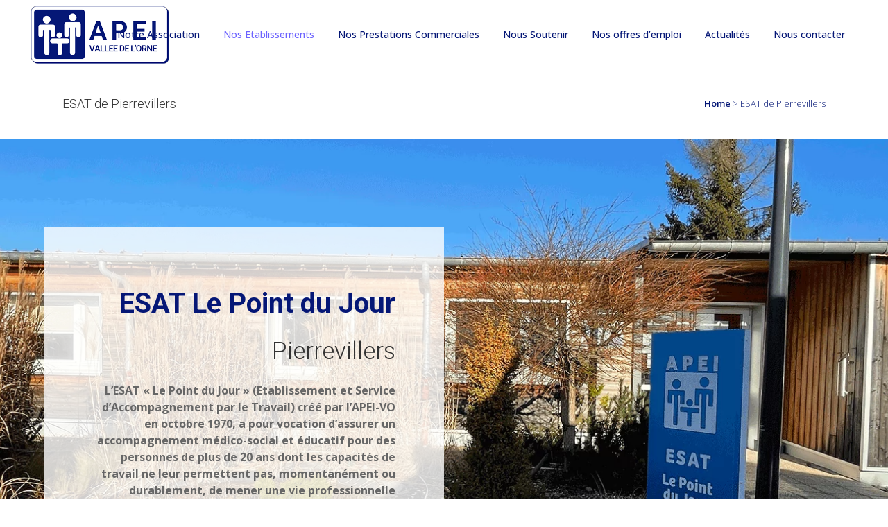

--- FILE ---
content_type: text/html; charset=UTF-8
request_url: https://www.apeivo.fr/esat-de-pierrevillers/
body_size: 24867
content:
	<!DOCTYPE html>
<html lang="fr-FR">
<head>
	<meta charset="UTF-8" />
	
				<meta name="viewport" content="width=device-width,initial-scale=1,user-scalable=no">
		
                            <meta name="description" content="BHOconseil est une agence Web pluridisciplinaire permettant de réussir son développement web et sa digitalisation">
            
                            <meta name="keywords" content="site web, e-commerce, site multilingue, vitrine, mailing, mailchimp, SEO, SEA, facebook, linkedin, instagram, metz, lorraine, google Ads, facebook Ads, linkedin Ads, digitalisation de l&#039;entreprise">
            
	<link rel="profile" href="http://gmpg.org/xfn/11" />
	<link rel="pingback" href="https://www.apeivo.fr/xmlrpc.php" />

	<meta name='robots' content='index, follow, max-image-preview:large, max-snippet:-1, max-video-preview:-1' />

	<!-- This site is optimized with the Yoast SEO Premium plugin v21.8 (Yoast SEO v26.8) - https://yoast.com/product/yoast-seo-premium-wordpress/ -->
	<title>APEI Vallée de l&#039;Orne - ESAT de Pierrevillers Le Point du jour</title>
	<meta name="description" content="Prestations ESAT de PIERREVILLERS : entretien des espaces verts, restauration collective, menuiserie, blanchisserie, sous-traitance" />
	<link rel="canonical" href="https://www.apeivo.fr/esat-de-pierrevillers/" />
	<meta property="og:locale" content="fr_FR" />
	<meta property="og:type" content="article" />
	<meta property="og:title" content="ESAT de Pierrevillers" />
	<meta property="og:description" content="Prestations ESAT de PIERREVILLERS : entretien des espaces verts, restauration collective, menuiserie, blanchisserie, sous-traitance" />
	<meta property="og:url" content="https://www.apeivo.fr/esat-de-pierrevillers/" />
	<meta property="og:site_name" content="APEIVO" />
	<meta property="article:publisher" content="https://www.facebook.com/apeivo57" />
	<meta property="article:modified_time" content="2023-06-22T08:07:55+00:00" />
	<meta name="twitter:card" content="summary_large_image" />
	<meta name="twitter:label1" content="Durée de lecture estimée" />
	<meta name="twitter:data1" content="8 minutes" />
	<script type="application/ld+json" class="yoast-schema-graph">{"@context":"https://schema.org","@graph":[{"@type":"WebPage","@id":"https://www.apeivo.fr/esat-de-pierrevillers/","url":"https://www.apeivo.fr/esat-de-pierrevillers/","name":"APEI Vallée de l'Orne - ESAT de Pierrevillers Le Point du jour","isPartOf":{"@id":"https://www.apeivo.fr/#website"},"datePublished":"2022-03-10T15:09:55+00:00","dateModified":"2023-06-22T08:07:55+00:00","description":"Prestations ESAT de PIERREVILLERS : entretien des espaces verts, restauration collective, menuiserie, blanchisserie, sous-traitance","breadcrumb":{"@id":"https://www.apeivo.fr/esat-de-pierrevillers/#breadcrumb"},"inLanguage":"fr-FR","potentialAction":[{"@type":"ReadAction","target":["https://www.apeivo.fr/esat-de-pierrevillers/"]}]},{"@type":"BreadcrumbList","@id":"https://www.apeivo.fr/esat-de-pierrevillers/#breadcrumb","itemListElement":[{"@type":"ListItem","position":1,"name":"Accueil","item":"https://www.apeivo.fr/"},{"@type":"ListItem","position":2,"name":"ESAT de Pierrevillers"}]},{"@type":"WebSite","@id":"https://www.apeivo.fr/#website","url":"https://www.apeivo.fr/","name":"APEIVO","description":"Association des Parents d&#039;Enfants Inadaptés - Vallée de l&#039;Orne","publisher":{"@id":"https://www.apeivo.fr/#organization"},"potentialAction":[{"@type":"SearchAction","target":{"@type":"EntryPoint","urlTemplate":"https://www.apeivo.fr/?s={search_term_string}"},"query-input":{"@type":"PropertyValueSpecification","valueRequired":true,"valueName":"search_term_string"}}],"inLanguage":"fr-FR"},{"@type":"Organization","@id":"https://www.apeivo.fr/#organization","name":"APEIvo","url":"https://www.apeivo.fr/","logo":{"@type":"ImageObject","inLanguage":"fr-FR","@id":"https://www.apeivo.fr/#/schema/logo/image/","url":"https://www.apeivo.fr/wp-content/uploads/2024/08/Logo-2022-rond-copie.png","contentUrl":"https://www.apeivo.fr/wp-content/uploads/2024/08/Logo-2022-rond-copie.png","width":5669,"height":5961,"caption":"APEIvo"},"image":{"@id":"https://www.apeivo.fr/#/schema/logo/image/"},"sameAs":["https://www.facebook.com/apeivo57"]}]}</script>
	<!-- / Yoast SEO Premium plugin. -->


<link rel='dns-prefetch' href='//www.googletagmanager.com' />
<link rel='dns-prefetch' href='//fonts.googleapis.com' />
<link rel="alternate" type="application/rss+xml" title="APEIVO &raquo; Flux" href="https://www.apeivo.fr/feed/" />
<link rel="alternate" type="application/rss+xml" title="APEIVO &raquo; Flux des commentaires" href="https://www.apeivo.fr/comments/feed/" />
<link rel="alternate" title="oEmbed (JSON)" type="application/json+oembed" href="https://www.apeivo.fr/wp-json/oembed/1.0/embed?url=https%3A%2F%2Fwww.apeivo.fr%2Fesat-de-pierrevillers%2F" />
<link rel="alternate" title="oEmbed (XML)" type="text/xml+oembed" href="https://www.apeivo.fr/wp-json/oembed/1.0/embed?url=https%3A%2F%2Fwww.apeivo.fr%2Fesat-de-pierrevillers%2F&#038;format=xml" />
<style id='wp-img-auto-sizes-contain-inline-css' type='text/css'>
img:is([sizes=auto i],[sizes^="auto," i]){contain-intrinsic-size:3000px 1500px}
/*# sourceURL=wp-img-auto-sizes-contain-inline-css */
</style>
<style id='wp-emoji-styles-inline-css' type='text/css'>

	img.wp-smiley, img.emoji {
		display: inline !important;
		border: none !important;
		box-shadow: none !important;
		height: 1em !important;
		width: 1em !important;
		margin: 0 0.07em !important;
		vertical-align: -0.1em !important;
		background: none !important;
		padding: 0 !important;
	}
/*# sourceURL=wp-emoji-styles-inline-css */
</style>
<link rel='stylesheet' id='contact-form-7-css' href='https://www.apeivo.fr/wp-content/plugins/contact-form-7/includes/css/styles.css?ver=6.1.4' type='text/css' media='all' />
<link rel='stylesheet' id='float-menu-css' href='https://www.apeivo.fr/wp-content/plugins/float-menu/public/assets/css/style.min.css?ver=7.2.2' type='text/css' media='all' />
<link rel='stylesheet' id='float-menu-fontawesome-css' href='https://www.apeivo.fr/wp-content/plugins/float-menu/vendors/fontawesome/css/all.min.css?ver=7.1' type='text/css' media='all' />
<link rel='stylesheet' id='mediaelement-css' href='https://www.apeivo.fr/wp-includes/js/mediaelement/mediaelementplayer-legacy.min.css?ver=4.2.17' type='text/css' media='all' />
<link rel='stylesheet' id='wp-mediaelement-css' href='https://www.apeivo.fr/wp-includes/js/mediaelement/wp-mediaelement.min.css?ver=6.9' type='text/css' media='all' />
<link rel='stylesheet' id='bridge-default-style-css' href='https://www.apeivo.fr/wp-content/themes/bridge/style.css?ver=6.9' type='text/css' media='all' />
<link rel='stylesheet' id='bridge-qode-font_awesome-css' href='https://www.apeivo.fr/wp-content/themes/bridge/css/font-awesome/css/font-awesome.min.css?ver=6.9' type='text/css' media='all' />
<link rel='stylesheet' id='bridge-qode-font_elegant-css' href='https://www.apeivo.fr/wp-content/themes/bridge/css/elegant-icons/style.min.css?ver=6.9' type='text/css' media='all' />
<link rel='stylesheet' id='bridge-qode-linea_icons-css' href='https://www.apeivo.fr/wp-content/themes/bridge/css/linea-icons/style.css?ver=6.9' type='text/css' media='all' />
<link rel='stylesheet' id='bridge-qode-dripicons-css' href='https://www.apeivo.fr/wp-content/themes/bridge/css/dripicons/dripicons.css?ver=6.9' type='text/css' media='all' />
<link rel='stylesheet' id='bridge-qode-kiko-css' href='https://www.apeivo.fr/wp-content/themes/bridge/css/kiko/kiko-all.css?ver=6.9' type='text/css' media='all' />
<link rel='stylesheet' id='bridge-qode-font_awesome_5-css' href='https://www.apeivo.fr/wp-content/themes/bridge/css/font-awesome-5/css/font-awesome-5.min.css?ver=6.9' type='text/css' media='all' />
<link rel='stylesheet' id='bridge-stylesheet-css' href='https://www.apeivo.fr/wp-content/themes/bridge/css/stylesheet.min.css?ver=6.9' type='text/css' media='all' />
<link rel='stylesheet' id='bridge-print-css' href='https://www.apeivo.fr/wp-content/themes/bridge/css/print.css?ver=6.9' type='text/css' media='all' />
<link rel='stylesheet' id='bridge-style-dynamic-css' href='https://www.apeivo.fr/wp-content/themes/bridge/css/style_dynamic_callback.php?ver=6.9' type='text/css' media='all' />
<link rel='stylesheet' id='bridge-responsive-css' href='https://www.apeivo.fr/wp-content/themes/bridge/css/responsive.min.css?ver=6.9' type='text/css' media='all' />
<link rel='stylesheet' id='bridge-style-dynamic-responsive-css' href='https://www.apeivo.fr/wp-content/themes/bridge/css/style_dynamic_responsive_callback.php?ver=6.9' type='text/css' media='all' />
<style id='bridge-style-dynamic-responsive-inline-css' type='text/css'>
/* Ombres sur les entêtes de pages */
.entete {
-webkit-box-shadow: 3px 9px 14px 0px #919191; 
box-shadow: 3px 9px 14px 0px #919191;
}
.drop_down .narrow .second .inner ul li a {
    Padding: 20px;
}
/*
footer:before {
    content: "";
    background: url(../../../../uploads/icons/apei-footer-before.svg);
    background-size: cover;
    /* width: 100%; */
    max-width: 1905px;
    margin: 0 auto;
    height: 5vw;
    position: relative;
    display: block;
    background-repeat: no-repeat;
}
*/

.qode-workflow .qode-workflow-item .qode-workflow-item-inner .qode-workflow-text .circle {
    background: #6C63FF !important;
    border-radius: 50%;
}

.cover_boxes ul li .box .box_content { top: 0; }
.cover_boxes ul li .box .qbutton { margin-top: 18px; }


#nav-menu-item-14860 li,
#nav-menu-item-14862 li,
#nav-menu-item-14864 li,
#nav-menu-item-14866 li,
#nav-menu-item-14870 li,
#nav-menu-item-14875 li,
#nav-menu-item-14883 li,
#nav-menu-item-14888 li,
#nav-menu-item-14894 li,
#nav-menu-item-14898 li,
#nav-menu-item-14901 li,
#nav-menu-item-14904 li,
#nav-menu-item-14909 li,
#nav-menu-item-14914 li,
#nav-menu-item-14923 li,
#nav-menu-item-14925 li,
#nav-menu-item-14929 li,
#nav-menu-item-14933 li,
#nav-menu-item-14939 li,
#nav-menu-item-14941 li,
#nav-menu-item-15106 li,
#nav-menu-item-15108 li,
#nav-menu-item-15116 li,
#nav-menu-item-15118 li
{
width: 280px;
}

.drop_down .second .inner .widget {
padding-bottom: 13px;
}

.drop_down .second .inner .widget a{
padding: 0px !important;
}

.projects_holder{font-size: 0.1px;}

@media only screen and (max-width: 1000px){
    header.light .q_logo img.normal{
        height:80px !important;
    }
}

.latest_post_holder.boxes>ul>li .latest_post {
padding: 28px 0px 11px 0px;
}

.q_icon_with_title .icon_holder .fa-stack, .box_holder_icon_inner .fa-stack, .q_font_awsome_icon_square, .q_font_awsome_icon_stack i.fa-stack-base {
border-width: 1px;
}

.q_icon_with_title.square .icon_holder .fa-stack:hover, .box_holder_icon_inner.square .fa-stack:hover, .box_holder_icon_inner.circle .fa-stack:hover, .circle .icon_holder .fa-stack:hover {
border-color: #c0c0c0 !important;
}

.footer_top_holder .footer_top h5 {
font-size: 24px;
}

nav.main_menu>ul>li>a {
text-transform: none;
}

.q_circles_holder .q_circle_inner2:hover {
background-color: #ffffff !important;
}

.qbutton, .load_more a, .blog_load_more_button a, #submit_comment, .drop_down .wide .second ul li .qbutton, .drop_down .wide .second ul li ul li .qbutton {
text-transform: none;
}

.contact_detail .separator {
display: none;
}

.contact_detail h2 {
margin-bottom: 26px;
}

.q_list.number ul>li:before {
color: #ffffff !important; 
}

.q_tabs .tabs-nav li a {
text-transform: none;
font-size: 14px;
}

.q_accordion_holder.accordion h5.ui-accordion-header, .q_accordion_holder.accordion.with_icon h5.ui-accordion-header, .q_accordion_holder.accordion .ui-accordion-header {
text-transform: none;
font-size: 18px;
font-weight: 400;
}

.more_facts_button .more_facts_button_text {
text-transform: none;
font-size: 18px;
font-weight: 400;
}

.q_dropcap.square {
border-radius: 0px;
}

.q_message .message_text {
text-transform: none;
}

.q_accordion_holder.accordion .ui-accordion-header .accordion_mark {
border: 1px solid #b7b7b7;
-webkit-border-radius: 0px;
-moz-border-radius: 0px;
-o-border-radius: 0px;
-ms-border-radius: 0px;
border-radius: 0px;
}

.q_accordion_holder.accordion .ui-accordion-header.ui-state-active .accordion_mark {
background-color: #f6f6f6;
}

.q_accordion_holder.accordion.boxed .ui-accordion-header {
border: 1px solid #b7b7b7;
background-color: #ffffff;
}

.q_accordion_holder.accordion h5.ui-accordion-header {
padding-top: 4px;
padding-bottom: 4px;
}

.q_price_table .price_table_inner {
background-color: #ffffff;
}

.q_price_table {
color: #333333;
}

.q_price_table .active_text {
color: #ffffff;
}

.price_table_inner ul li.table_title .title_content {
color: #333333;
}

.q_price_table .price_table_inner>ul {
border: 1px solid #b7b7b7;
}

.filter_outer {
margin-top: -25px;
margin-bottom: 25px;
}

.testimonials_holder .flex-direction-nav a {
border: 1px solid #b7b7b7;
}

.testimonials_holder .flex-direction-nav a:hover {
background-color: #333333;
border-color: #333333;
}

.q_circles_holder .q_circle_inner2:hover i, .q_circles_holder .q_circle_inner2:hover .q_text_in_circle {
color: #333333 !important;
}

.q_accordion_holder.boxed .title-holder.ui-accordion-header.ui-helper-reset.ui-corner-top.ui-state-active {
background-color: #f6f6f6 !important;
}

.price_in_table .price {
font-size: 72px;
font-weight: 300;
}

.price_table_inner ul li.table_title .title_content {
font-weight: 400;
font-size: 24px;
}

.qbutton.white {
background-color: transparent;
}

.pagination ul li a, .pagination ul li span {
border: 1px solid #b7b7b7;
border-radius: 0px;
}

.pagination ul li span {
background-color: #f6f6f6;
}

.pagination ul li a:hover {
background-color: #f6f6f6;
border-color: #b7b7b7;
}

.q_price_table .qbutton.white {
border-color: #333333;
background-color: #333333;
color: #ffffff;
}
.q_price_table .qbutton.white:hover {
border-color: #333333;
background-color: #ffffff;
color: #333333;
}

.mejs-controls {
background-color: #f6f6f6;
border: 1px solid #b7b7b7;
}

.post_text_inner {
margin-bottom: 60px;
}

.blog_holder article.format-standard .post_text .post_text_inner, .blog_holder article.format-gallery .post_text .post_text_inner, .blog_holder article.format-video .post_text .post_text_inner, .blog_holder article.format-audio .post_text .post_text_inner { 
padding-bottom: 0px;
}

.blog_holder.masonry .post_text_inner {
margin-bottom: 30px;
}

.blog_holder article,
.blog_holder.masonry article  {
border-bottom: 1px solid #b7b7b7;
}

.woocommerce .button, .woocommerce-page .button, .woocommerce-page input[type="submit"], .woocommerce input[type="submit"], .woocommerce ul.products li.product .added_to_cart {
border-color: #333333;
background-color: #333333;
color: #ffffff;
border-radius: 0px;
font-family: 'Open Sans', sans-serif;
font-weight: 400;
font-size: 12px;
border-width: 1px;
text-transform: none;
}
.woocommerce .button:hover, .woocommerce-page .button:hover, .woocommerce-page input[type="submit"]:hover, .woocommerce input[type="submit"]:hover, .woocommerce ul.products li.product .added_to_cart:hover {
border-color: #333333;
background-color: transparent;
color: #333333;
}

.woocommerce .widget_price_filter .price_label, .woocommerce-page .widget_price_filter .price_label, .woocommerce ul.products li.product .price {
font-family: 'Open Sans',sans-serif;
font-weight: 300;
font-size: 14px;
line-height: 33px;
text-transform: none;
color: #888888;
letter-spacing: 0px;
}

.woocommerce aside ul.product_list_widget li a, aside ul.product_list_widget li a {
text-transform: none;
font-family: 'Open Sans',sans-serif;
font-weight: 400;
color: #333333;
line-height: 33px;
font-size: 18px;
}

.woocommerce aside ul.product_list_widget li span.amount, aside ul.product_list_widget li span.amount {
color: #888888 !important;
font-size: 14px;
font-family: 'Open Sans',sans-serif;
font-weight: 300;
}

.widget.woocommerce {

}

aside .widget.woocommerce {
padding-bottom: 39px;
border-bottom: 1px solid #b7b7b7;
margin-bottom: 32px;
}

.woocommerce ul.products li.product h6 {
text-align: left;
font-weight: 400;
font-family: 'Open Sans', sans-serif;
font-size: 18px;
padding-left: 0;
}

.woocommerce ul.products li.product .price {
text-align: left;
}

ul.products li.product {
border-bottom: 1px solid #b7b7b7;
}

.woocommerce .product h1.product_title {
font-size: 30px;
text-transform: none;
letter-spacing: 0px;
font-weight: 400;
}

.woocommerce div.product .summary p.price span.amount {
font-size: 18px;
color: #888888;
font-family: 'Open Sans', sans-serif;
font-weight: 300;
}

.woocommerce div.product div.product_meta>span span, .woocommerce div.product div.product_meta>span a {
font-family: 'Open Sans', sans-serif;
color: #888888;
}

.woocommerce div.product div.product_meta>span, .woocommerce div.product div.product_meta>.social_share_list_holder>span {
font-family: 'Open Sans', sans-serif;
color: #333333;
font-weight: 400;
text-transform: none;
}

.related.products h4 {
font-weight: 400;
}

.woocommerce del, .woocommerce-page del, .woocommerce ins, .woocommerce-page ins {
color: #888888 !important;
}

.woocommerce table.shop_attributes th {
text-transform: none;
font-family: 'Open Sans', sans-serif;
font-weight: 400;
}

.woocommerce div.cart-collaterals div.cart_totals table tr.order-total strong span.amount, .woocommerce-page div.cart-collaterals div.cart_totals table tr.order-total strong span.amount {
font-weight: 300;
}

.woocommerce .quantity input.qty, .woocommerce #content .quantity input.qty, .woocommerce-page .quantity input.qty, .woocommerce-page #content .quantity input.qty {
font-family: 'Open Sans', sans-serif;
font-weight: 400;
color: #333333;
}

.woocommerce .checkout table.shop_table thead tr th, .woocommerce-page .checkout table.shop_table thead tr th, .woocommerce table.cart thead tr th, .woocommerce-page table.cart thead tr th, .woocommerce-account table.my_account_orders thead tr th, .woocommerce-page table.my_account_orders thead tr th {
text-transform: none;
letter-spacing: 0;
font-family: 'Open Sans', sans-serif;
font-weight: 400;
color: #333333;
font-size: 18px;
}

.woocommerce table.cart div.coupon .input-text, .woocommerce-page table.cart div.coupon .input-text {
font-family: 'Open Sans', sans-serif;
}

.woocommerce-checkout .form-row .chosen-container .chosen-drop, .woocommerce-account .form-row .chosen-container .chosen-drop, .woocommerce .chosen-container.chosen-container-single .chosen-single, .woocommerce-page .chosen-container.chosen-container-single .chosen-single, .woocommerce-checkout .chosen-container.chosen-container-single .chosen-single, .woocommerce input[type='text']:not(.qode_search_field), .woocommerce input[type='password'], .woocommerce input[type='email'], .woocommerce-page input[type='text']:not(.qode_search_field), .woocommerce-page input[type='password'], .woocommerce-page input[type='email'], .woocommerce textarea, .woocommerce-page textarea {
background-color: #f6f6f6;
border: 1px solid #B7B7B7;
}

.woocommerce .product .onsale.out-of-stock-button {
background-color: #888888; 
}

.woocommerce .product .onsale, .woocommerce .product .single-onsale {
text-transform: none;
letter-spacing: 0px;
font-family: 'Open Sans', sans-serif;
font-weight: 400;
}

.woocommerce .product .onsale-inner:after {
border: none;
}
.woocommerce .product .onsale.out-of-stock-button {
box-sizing: initial;
}

.comment_holder .comment {
border: 1px solid #B7B7B7;
background-color: #f6f6f6;
}

aside .widget {
border-bottom: 1px solid #B7B7B7;
margin-bottom: 25px;
padding-bottom: 18px;
}

.single_tags {
margin-bottom: 25px;
}

.q_price_table.active .price_table_inner {
background-color: #f6f6f6;
}

.footer_bottom span {
font-size: 14px;
}

@media only screen and (max-width: 768px){
.image_to_bottom.wpb_row .wpb_column {
margin-bottom: 0px;
}
}

.blog_holder.masonry article.format-standard .post_text .post_text_inner, .blog_holder.masonry article.format-gallery .post_text .post_text_inner, .blog_holder.masonry article.format-audio .post_text .post_text_inner, .blog_holder.masonry article.format-video .post_text .post_text_inner {
padding-left: 0;
}

.latest_post_inner .post_infos a {
color: #666666;
}

.blog_like a:hover i, .blog_like a.liked i, .blog_like a:hover span {
color: #333333;
}

aside .widget a {
font-weight: 300;
}

.social_share_dropdown li a i:hover {
color: #bebebe !important;
}

.full_width {
position: relative;
}
/*# sourceURL=bridge-style-dynamic-responsive-inline-css */
</style>
<link rel='stylesheet' id='js_composer_front-css' href='https://www.apeivo.fr/wp-content/plugins/js_composer/assets/css/js_composer.min.css?ver=8.6.1' type='text/css' media='all' />
<link rel='stylesheet' id='bridge-style-handle-google-fonts-css' href='https://fonts.googleapis.com/css?family=Raleway%3A100%2C200%2C300%2C400%2C500%2C600%2C700%2C800%2C900%2C100italic%2C300italic%2C400italic%2C700italic%7CRoboto%3A100%2C200%2C300%2C400%2C500%2C600%2C700%2C800%2C900%2C100italic%2C300italic%2C400italic%2C700italic%7COpen+Sans%3A100%2C200%2C300%2C400%2C500%2C600%2C700%2C800%2C900%2C100italic%2C300italic%2C400italic%2C700italic&#038;subset=latin%2Clatin-ext&#038;ver=1.0.0' type='text/css' media='all' />
<link rel='stylesheet' id='bridge-core-dashboard-style-css' href='https://www.apeivo.fr/wp-content/plugins/bridge-core/modules/core-dashboard/assets/css/core-dashboard.min.css?ver=6.9' type='text/css' media='all' />
<link rel='stylesheet' id='bridge-childstyle-css' href='https://www.apeivo.fr/wp-content/themes/bridge-child/style.css?ver=6.9' type='text/css' media='all' />
<script type="text/javascript" src="https://www.apeivo.fr/wp-includes/js/jquery/jquery.min.js?ver=3.7.1" id="jquery-core-js"></script>
<script type="text/javascript" src="https://www.apeivo.fr/wp-includes/js/jquery/jquery-migrate.min.js?ver=3.4.1" id="jquery-migrate-js"></script>

<!-- Extrait de code de la balise Google (gtag.js) ajouté par Site Kit -->
<!-- Extrait Google Analytics ajouté par Site Kit -->
<script type="text/javascript" src="https://www.googletagmanager.com/gtag/js?id=G-8RLPQD1KM0" id="google_gtagjs-js" async></script>
<script type="text/javascript" id="google_gtagjs-js-after">
/* <![CDATA[ */
window.dataLayer = window.dataLayer || [];function gtag(){dataLayer.push(arguments);}
gtag("set","linker",{"domains":["www.apeivo.fr"]});
gtag("js", new Date());
gtag("set", "developer_id.dZTNiMT", true);
gtag("config", "G-8RLPQD1KM0");
//# sourceURL=google_gtagjs-js-after
/* ]]> */
</script>
<script></script><link rel="https://api.w.org/" href="https://www.apeivo.fr/wp-json/" /><link rel="alternate" title="JSON" type="application/json" href="https://www.apeivo.fr/wp-json/wp/v2/pages/18298" /><link rel="EditURI" type="application/rsd+xml" title="RSD" href="https://www.apeivo.fr/xmlrpc.php?rsd" />
<meta name="generator" content="WordPress 6.9" />
<link rel='shortlink' href='https://www.apeivo.fr/?p=18298' />
<meta name="generator" content="Site Kit by Google 1.170.0" /><meta name="generator" content="Powered by WPBakery Page Builder - drag and drop page builder for WordPress."/>
<meta name="generator" content="Powered by Slider Revolution 6.6.17 - responsive, Mobile-Friendly Slider Plugin for WordPress with comfortable drag and drop interface." />
<link rel="icon" href="https://www.apeivo.fr/wp-content/uploads/2022/03/cropped-FavIcon-32x32.png" sizes="32x32" />
<link rel="icon" href="https://www.apeivo.fr/wp-content/uploads/2022/03/cropped-FavIcon-192x192.png" sizes="192x192" />
<link rel="apple-touch-icon" href="https://www.apeivo.fr/wp-content/uploads/2022/03/cropped-FavIcon-180x180.png" />
<meta name="msapplication-TileImage" content="https://www.apeivo.fr/wp-content/uploads/2022/03/cropped-FavIcon-270x270.png" />
<script>function setREVStartSize(e){
			//window.requestAnimationFrame(function() {
				window.RSIW = window.RSIW===undefined ? window.innerWidth : window.RSIW;
				window.RSIH = window.RSIH===undefined ? window.innerHeight : window.RSIH;
				try {
					var pw = document.getElementById(e.c).parentNode.offsetWidth,
						newh;
					pw = pw===0 || isNaN(pw) || (e.l=="fullwidth" || e.layout=="fullwidth") ? window.RSIW : pw;
					e.tabw = e.tabw===undefined ? 0 : parseInt(e.tabw);
					e.thumbw = e.thumbw===undefined ? 0 : parseInt(e.thumbw);
					e.tabh = e.tabh===undefined ? 0 : parseInt(e.tabh);
					e.thumbh = e.thumbh===undefined ? 0 : parseInt(e.thumbh);
					e.tabhide = e.tabhide===undefined ? 0 : parseInt(e.tabhide);
					e.thumbhide = e.thumbhide===undefined ? 0 : parseInt(e.thumbhide);
					e.mh = e.mh===undefined || e.mh=="" || e.mh==="auto" ? 0 : parseInt(e.mh,0);
					if(e.layout==="fullscreen" || e.l==="fullscreen")
						newh = Math.max(e.mh,window.RSIH);
					else{
						e.gw = Array.isArray(e.gw) ? e.gw : [e.gw];
						for (var i in e.rl) if (e.gw[i]===undefined || e.gw[i]===0) e.gw[i] = e.gw[i-1];
						e.gh = e.el===undefined || e.el==="" || (Array.isArray(e.el) && e.el.length==0)? e.gh : e.el;
						e.gh = Array.isArray(e.gh) ? e.gh : [e.gh];
						for (var i in e.rl) if (e.gh[i]===undefined || e.gh[i]===0) e.gh[i] = e.gh[i-1];
											
						var nl = new Array(e.rl.length),
							ix = 0,
							sl;
						e.tabw = e.tabhide>=pw ? 0 : e.tabw;
						e.thumbw = e.thumbhide>=pw ? 0 : e.thumbw;
						e.tabh = e.tabhide>=pw ? 0 : e.tabh;
						e.thumbh = e.thumbhide>=pw ? 0 : e.thumbh;
						for (var i in e.rl) nl[i] = e.rl[i]<window.RSIW ? 0 : e.rl[i];
						sl = nl[0];
						for (var i in nl) if (sl>nl[i] && nl[i]>0) { sl = nl[i]; ix=i;}
						var m = pw>(e.gw[ix]+e.tabw+e.thumbw) ? 1 : (pw-(e.tabw+e.thumbw)) / (e.gw[ix]);
						newh =  (e.gh[ix] * m) + (e.tabh + e.thumbh);
					}
					var el = document.getElementById(e.c);
					if (el!==null && el) el.style.height = newh+"px";
					el = document.getElementById(e.c+"_wrapper");
					if (el!==null && el) {
						el.style.height = newh+"px";
						el.style.display = "block";
					}
				} catch(e){
					console.log("Failure at Presize of Slider:" + e)
				}
			//});
		  };</script>
		<style type="text/css" id="wp-custom-css">
			.fa5.fa, .fa5.fas {
    font-size: xx-large;
	color : #051776;
}
.load_more a {
    color: #ffffff;
    border-color: #8ec4c6;
    font-size: 16px;
    background-color: #8ec4c6;
    border-radius: 5px;
    -moz-border-radius: 5px;
    -webkit-border-radius: 5px;
}		</style>
		<style type="text/css" data-type="vc_shortcodes-custom-css">.vc_custom_1646925555271{background-color: #051776 !important;}.vc_custom_1648804830675{margin-right: 10% !important;margin-left: 10% !important;}.vc_custom_1649079767982{margin-top: 20px !important;margin-bottom: 20px !important;background-color: #051776 !important;}.vc_custom_1649079953621{margin-right: 10% !important;margin-left: 10% !important;}.vc_custom_1649079767982{margin-top: 20px !important;margin-bottom: 20px !important;background-color: #051776 !important;}.vc_custom_1649079953621{margin-right: 10% !important;margin-left: 10% !important;}.vc_custom_1646925555271{background-color: #051776 !important;}.vc_custom_1648804830675{margin-right: 10% !important;margin-left: 10% !important;}.vc_custom_1646925555271{background-color: #051776 !important;}.vc_custom_1648804830675{margin-right: 10% !important;margin-left: 10% !important;}.vc_custom_1646925555271{background-color: #051776 !important;}.vc_custom_1649080721206{margin-right: 10px !important;margin-left: 10px !important;}.vc_custom_1649423529411{margin-top: 5% !important;margin-bottom: 5% !important;}.vc_custom_1647250155596{margin-top: 10% !important;margin-right: 5% !important;margin-bottom: 10% !important;margin-left: 5% !important;}.vc_custom_1647250160747{background-color: rgba(255,255,255,0.8) !important;*background-color: rgb(255,255,255) !important;}.vc_custom_1649945823920{margin-right: 10% !important;}.vc_custom_1647510921478{margin-right: 10% !important;}.vc_custom_1687421210931{margin-right: 10% !important;margin-left: 10% !important;}.vc_custom_1649946041044{margin-top: 20px !important;margin-bottom: 20px !important;margin-left: 5% !important;}.vc_custom_1649946047962{margin-top: 20px !important;margin-bottom: 20px !important;margin-left: 5% !important;}.vc_custom_1649080027581{margin-top: 20px !important;margin-bottom: 20px !important;margin-left: 5% !important;}.vc_custom_1649080014064{margin-top: 20px !important;margin-bottom: 20px !important;margin-left: 5% !important;}.vc_custom_1648804957004{margin-top: 20px !important;margin-bottom: 20px !important;margin-left: 5% !important;}.vc_custom_1648805093395{margin-top: 20px !important;margin-bottom: 20px !important;margin-left: 5% !important;}.vc_custom_1649080162284{margin-top: 20px !important;margin-bottom: 20px !important;}.vc_custom_1649080242079{margin-top: 20px !important;margin-bottom: 20px !important;margin-left: 5% !important;}.vc_custom_1649080266725{margin-top: 20px !important;margin-bottom: 20px !important;margin-left: 5% !important;}.vc_custom_1647511061089{margin-right: 10% !important;}.vc_custom_1648806368357{margin-right: 10% !important;}</style><noscript><style> .wpb_animate_when_almost_visible { opacity: 1; }</style></noscript><style id='wp-block-heading-inline-css' type='text/css'>
h1:where(.wp-block-heading).has-background,h2:where(.wp-block-heading).has-background,h3:where(.wp-block-heading).has-background,h4:where(.wp-block-heading).has-background,h5:where(.wp-block-heading).has-background,h6:where(.wp-block-heading).has-background{padding:1.25em 2.375em}h1.has-text-align-left[style*=writing-mode]:where([style*=vertical-lr]),h1.has-text-align-right[style*=writing-mode]:where([style*=vertical-rl]),h2.has-text-align-left[style*=writing-mode]:where([style*=vertical-lr]),h2.has-text-align-right[style*=writing-mode]:where([style*=vertical-rl]),h3.has-text-align-left[style*=writing-mode]:where([style*=vertical-lr]),h3.has-text-align-right[style*=writing-mode]:where([style*=vertical-rl]),h4.has-text-align-left[style*=writing-mode]:where([style*=vertical-lr]),h4.has-text-align-right[style*=writing-mode]:where([style*=vertical-rl]),h5.has-text-align-left[style*=writing-mode]:where([style*=vertical-lr]),h5.has-text-align-right[style*=writing-mode]:where([style*=vertical-rl]),h6.has-text-align-left[style*=writing-mode]:where([style*=vertical-lr]),h6.has-text-align-right[style*=writing-mode]:where([style*=vertical-rl]){rotate:180deg}
/*# sourceURL=https://www.apeivo.fr/wp-includes/blocks/heading/style.min.css */
</style>
<style id='wp-block-image-inline-css' type='text/css'>
.wp-block-image>a,.wp-block-image>figure>a{display:inline-block}.wp-block-image img{box-sizing:border-box;height:auto;max-width:100%;vertical-align:bottom}@media not (prefers-reduced-motion){.wp-block-image img.hide{visibility:hidden}.wp-block-image img.show{animation:show-content-image .4s}}.wp-block-image[style*=border-radius] img,.wp-block-image[style*=border-radius]>a{border-radius:inherit}.wp-block-image.has-custom-border img{box-sizing:border-box}.wp-block-image.aligncenter{text-align:center}.wp-block-image.alignfull>a,.wp-block-image.alignwide>a{width:100%}.wp-block-image.alignfull img,.wp-block-image.alignwide img{height:auto;width:100%}.wp-block-image .aligncenter,.wp-block-image .alignleft,.wp-block-image .alignright,.wp-block-image.aligncenter,.wp-block-image.alignleft,.wp-block-image.alignright{display:table}.wp-block-image .aligncenter>figcaption,.wp-block-image .alignleft>figcaption,.wp-block-image .alignright>figcaption,.wp-block-image.aligncenter>figcaption,.wp-block-image.alignleft>figcaption,.wp-block-image.alignright>figcaption{caption-side:bottom;display:table-caption}.wp-block-image .alignleft{float:left;margin:.5em 1em .5em 0}.wp-block-image .alignright{float:right;margin:.5em 0 .5em 1em}.wp-block-image .aligncenter{margin-left:auto;margin-right:auto}.wp-block-image :where(figcaption){margin-bottom:1em;margin-top:.5em}.wp-block-image.is-style-circle-mask img{border-radius:9999px}@supports ((-webkit-mask-image:none) or (mask-image:none)) or (-webkit-mask-image:none){.wp-block-image.is-style-circle-mask img{border-radius:0;-webkit-mask-image:url('data:image/svg+xml;utf8,<svg viewBox="0 0 100 100" xmlns="http://www.w3.org/2000/svg"><circle cx="50" cy="50" r="50"/></svg>');mask-image:url('data:image/svg+xml;utf8,<svg viewBox="0 0 100 100" xmlns="http://www.w3.org/2000/svg"><circle cx="50" cy="50" r="50"/></svg>');mask-mode:alpha;-webkit-mask-position:center;mask-position:center;-webkit-mask-repeat:no-repeat;mask-repeat:no-repeat;-webkit-mask-size:contain;mask-size:contain}}:root :where(.wp-block-image.is-style-rounded img,.wp-block-image .is-style-rounded img){border-radius:9999px}.wp-block-image figure{margin:0}.wp-lightbox-container{display:flex;flex-direction:column;position:relative}.wp-lightbox-container img{cursor:zoom-in}.wp-lightbox-container img:hover+button{opacity:1}.wp-lightbox-container button{align-items:center;backdrop-filter:blur(16px) saturate(180%);background-color:#5a5a5a40;border:none;border-radius:4px;cursor:zoom-in;display:flex;height:20px;justify-content:center;opacity:0;padding:0;position:absolute;right:16px;text-align:center;top:16px;width:20px;z-index:100}@media not (prefers-reduced-motion){.wp-lightbox-container button{transition:opacity .2s ease}}.wp-lightbox-container button:focus-visible{outline:3px auto #5a5a5a40;outline:3px auto -webkit-focus-ring-color;outline-offset:3px}.wp-lightbox-container button:hover{cursor:pointer;opacity:1}.wp-lightbox-container button:focus{opacity:1}.wp-lightbox-container button:focus,.wp-lightbox-container button:hover,.wp-lightbox-container button:not(:hover):not(:active):not(.has-background){background-color:#5a5a5a40;border:none}.wp-lightbox-overlay{box-sizing:border-box;cursor:zoom-out;height:100vh;left:0;overflow:hidden;position:fixed;top:0;visibility:hidden;width:100%;z-index:100000}.wp-lightbox-overlay .close-button{align-items:center;cursor:pointer;display:flex;justify-content:center;min-height:40px;min-width:40px;padding:0;position:absolute;right:calc(env(safe-area-inset-right) + 16px);top:calc(env(safe-area-inset-top) + 16px);z-index:5000000}.wp-lightbox-overlay .close-button:focus,.wp-lightbox-overlay .close-button:hover,.wp-lightbox-overlay .close-button:not(:hover):not(:active):not(.has-background){background:none;border:none}.wp-lightbox-overlay .lightbox-image-container{height:var(--wp--lightbox-container-height);left:50%;overflow:hidden;position:absolute;top:50%;transform:translate(-50%,-50%);transform-origin:top left;width:var(--wp--lightbox-container-width);z-index:9999999999}.wp-lightbox-overlay .wp-block-image{align-items:center;box-sizing:border-box;display:flex;height:100%;justify-content:center;margin:0;position:relative;transform-origin:0 0;width:100%;z-index:3000000}.wp-lightbox-overlay .wp-block-image img{height:var(--wp--lightbox-image-height);min-height:var(--wp--lightbox-image-height);min-width:var(--wp--lightbox-image-width);width:var(--wp--lightbox-image-width)}.wp-lightbox-overlay .wp-block-image figcaption{display:none}.wp-lightbox-overlay button{background:none;border:none}.wp-lightbox-overlay .scrim{background-color:#fff;height:100%;opacity:.9;position:absolute;width:100%;z-index:2000000}.wp-lightbox-overlay.active{visibility:visible}@media not (prefers-reduced-motion){.wp-lightbox-overlay.active{animation:turn-on-visibility .25s both}.wp-lightbox-overlay.active img{animation:turn-on-visibility .35s both}.wp-lightbox-overlay.show-closing-animation:not(.active){animation:turn-off-visibility .35s both}.wp-lightbox-overlay.show-closing-animation:not(.active) img{animation:turn-off-visibility .25s both}.wp-lightbox-overlay.zoom.active{animation:none;opacity:1;visibility:visible}.wp-lightbox-overlay.zoom.active .lightbox-image-container{animation:lightbox-zoom-in .4s}.wp-lightbox-overlay.zoom.active .lightbox-image-container img{animation:none}.wp-lightbox-overlay.zoom.active .scrim{animation:turn-on-visibility .4s forwards}.wp-lightbox-overlay.zoom.show-closing-animation:not(.active){animation:none}.wp-lightbox-overlay.zoom.show-closing-animation:not(.active) .lightbox-image-container{animation:lightbox-zoom-out .4s}.wp-lightbox-overlay.zoom.show-closing-animation:not(.active) .lightbox-image-container img{animation:none}.wp-lightbox-overlay.zoom.show-closing-animation:not(.active) .scrim{animation:turn-off-visibility .4s forwards}}@keyframes show-content-image{0%{visibility:hidden}99%{visibility:hidden}to{visibility:visible}}@keyframes turn-on-visibility{0%{opacity:0}to{opacity:1}}@keyframes turn-off-visibility{0%{opacity:1;visibility:visible}99%{opacity:0;visibility:visible}to{opacity:0;visibility:hidden}}@keyframes lightbox-zoom-in{0%{transform:translate(calc((-100vw + var(--wp--lightbox-scrollbar-width))/2 + var(--wp--lightbox-initial-left-position)),calc(-50vh + var(--wp--lightbox-initial-top-position))) scale(var(--wp--lightbox-scale))}to{transform:translate(-50%,-50%) scale(1)}}@keyframes lightbox-zoom-out{0%{transform:translate(-50%,-50%) scale(1);visibility:visible}99%{visibility:visible}to{transform:translate(calc((-100vw + var(--wp--lightbox-scrollbar-width))/2 + var(--wp--lightbox-initial-left-position)),calc(-50vh + var(--wp--lightbox-initial-top-position))) scale(var(--wp--lightbox-scale));visibility:hidden}}
/*# sourceURL=https://www.apeivo.fr/wp-includes/blocks/image/style.min.css */
</style>
<style id='wp-block-buttons-inline-css' type='text/css'>
.wp-block-buttons{box-sizing:border-box}.wp-block-buttons.is-vertical{flex-direction:column}.wp-block-buttons.is-vertical>.wp-block-button:last-child{margin-bottom:0}.wp-block-buttons>.wp-block-button{display:inline-block;margin:0}.wp-block-buttons.is-content-justification-left{justify-content:flex-start}.wp-block-buttons.is-content-justification-left.is-vertical{align-items:flex-start}.wp-block-buttons.is-content-justification-center{justify-content:center}.wp-block-buttons.is-content-justification-center.is-vertical{align-items:center}.wp-block-buttons.is-content-justification-right{justify-content:flex-end}.wp-block-buttons.is-content-justification-right.is-vertical{align-items:flex-end}.wp-block-buttons.is-content-justification-space-between{justify-content:space-between}.wp-block-buttons.aligncenter{text-align:center}.wp-block-buttons:not(.is-content-justification-space-between,.is-content-justification-right,.is-content-justification-left,.is-content-justification-center) .wp-block-button.aligncenter{margin-left:auto;margin-right:auto;width:100%}.wp-block-buttons[style*=text-decoration] .wp-block-button,.wp-block-buttons[style*=text-decoration] .wp-block-button__link{text-decoration:inherit}.wp-block-buttons.has-custom-font-size .wp-block-button__link{font-size:inherit}.wp-block-buttons .wp-block-button__link{width:100%}.wp-block-button.aligncenter{text-align:center}
/*# sourceURL=https://www.apeivo.fr/wp-includes/blocks/buttons/style.min.css */
</style>
<style id='wp-block-columns-inline-css' type='text/css'>
.wp-block-columns{box-sizing:border-box;display:flex;flex-wrap:wrap!important}@media (min-width:782px){.wp-block-columns{flex-wrap:nowrap!important}}.wp-block-columns{align-items:normal!important}.wp-block-columns.are-vertically-aligned-top{align-items:flex-start}.wp-block-columns.are-vertically-aligned-center{align-items:center}.wp-block-columns.are-vertically-aligned-bottom{align-items:flex-end}@media (max-width:781px){.wp-block-columns:not(.is-not-stacked-on-mobile)>.wp-block-column{flex-basis:100%!important}}@media (min-width:782px){.wp-block-columns:not(.is-not-stacked-on-mobile)>.wp-block-column{flex-basis:0;flex-grow:1}.wp-block-columns:not(.is-not-stacked-on-mobile)>.wp-block-column[style*=flex-basis]{flex-grow:0}}.wp-block-columns.is-not-stacked-on-mobile{flex-wrap:nowrap!important}.wp-block-columns.is-not-stacked-on-mobile>.wp-block-column{flex-basis:0;flex-grow:1}.wp-block-columns.is-not-stacked-on-mobile>.wp-block-column[style*=flex-basis]{flex-grow:0}:where(.wp-block-columns){margin-bottom:1.75em}:where(.wp-block-columns.has-background){padding:1.25em 2.375em}.wp-block-column{flex-grow:1;min-width:0;overflow-wrap:break-word;word-break:break-word}.wp-block-column.is-vertically-aligned-top{align-self:flex-start}.wp-block-column.is-vertically-aligned-center{align-self:center}.wp-block-column.is-vertically-aligned-bottom{align-self:flex-end}.wp-block-column.is-vertically-aligned-stretch{align-self:stretch}.wp-block-column.is-vertically-aligned-bottom,.wp-block-column.is-vertically-aligned-center,.wp-block-column.is-vertically-aligned-top{width:100%}
/*# sourceURL=https://www.apeivo.fr/wp-includes/blocks/columns/style.min.css */
</style>
<style id='wp-block-paragraph-inline-css' type='text/css'>
.is-small-text{font-size:.875em}.is-regular-text{font-size:1em}.is-large-text{font-size:2.25em}.is-larger-text{font-size:3em}.has-drop-cap:not(:focus):first-letter{float:left;font-size:8.4em;font-style:normal;font-weight:100;line-height:.68;margin:.05em .1em 0 0;text-transform:uppercase}body.rtl .has-drop-cap:not(:focus):first-letter{float:none;margin-left:.1em}p.has-drop-cap.has-background{overflow:hidden}:root :where(p.has-background){padding:1.25em 2.375em}:where(p.has-text-color:not(.has-link-color)) a{color:inherit}p.has-text-align-left[style*="writing-mode:vertical-lr"],p.has-text-align-right[style*="writing-mode:vertical-rl"]{rotate:180deg}
/*# sourceURL=https://www.apeivo.fr/wp-includes/blocks/paragraph/style.min.css */
</style>
<style id='wp-block-spacer-inline-css' type='text/css'>
.wp-block-spacer{clear:both}
/*# sourceURL=https://www.apeivo.fr/wp-includes/blocks/spacer/style.min.css */
</style>
<link rel='stylesheet' id='rs-plugin-settings-css' href='https://www.apeivo.fr/wp-content/plugins/revslider/public/assets/css/rs6.css?ver=6.6.17' type='text/css' media='all' />
<style id='rs-plugin-settings-inline-css' type='text/css'>
#rs-demo-id {}
/*# sourceURL=rs-plugin-settings-inline-css */
</style>
</head>

<body class="wp-singular page-template page-template-full_width page-template-full_width-php page page-id-18298 wp-theme-bridge wp-child-theme-bridge-child bridge-core-3.1.4 qode-page-transition-enabled ajax_fade page_not_loaded  qode-content-sidebar-responsive qode-child-theme-ver-1.0.0 qode-theme-ver-30.3 qode-theme-bridge wpb-js-composer js-comp-ver-8.6.1 vc_responsive" itemscope itemtype="http://schema.org/WebPage">




<div class="wrapper">
	<div class="wrapper_inner">

    
		<!-- Google Analytics start -->
				<!-- Google Analytics end -->

		
	<header class=" scroll_header_top_area  fixed scrolled_not_transparent page_header">
	<div class="header_inner clearfix">
				<div class="header_top_bottom_holder">
			
			<div class="header_bottom clearfix" style='' >
											<div class="header_inner_left">
																	<div class="mobile_menu_button">
		<span>
			<i class="qode_icon_font_awesome_5 fa5 fa fa-bars " ></i>		</span>
	</div>
								<div class="logo_wrapper" >
	<div class="q_logo">
		<a itemprop="url" href="https://www.apeivo.fr/" >
             <img itemprop="image" class="normal" src="https://www.apeivo.fr/wp-content/uploads/2022/03/Logo2022-large-inversex200.png" alt="Logo"> 			 <img itemprop="image" class="light" src="https://www.apeivo.fr/wp-content/uploads/2022/03/Logo2022-large-inversex200.png" alt="Logo"/> 			 <img itemprop="image" class="dark" src="https://www.apeivo.fr/wp-content/uploads/2022/03/Logo2022-large-inversex200.png" alt="Logo"/> 			 <img itemprop="image" class="sticky" src="https://www.apeivo.fr/wp-content/uploads/2022/03/Logo2022-large-inversex200.png" alt="Logo"/> 			 <img itemprop="image" class="mobile" src="https://www.apeivo.fr/wp-content/uploads/2022/03/Logo2022-large-inversex200.png" alt="Logo"/> 					</a>
	</div>
	</div>															</div>
															<div class="header_inner_right">
									<div class="side_menu_button_wrapper right">
																														<div class="side_menu_button">
																																	
										</div>
									</div>
								</div>
							
							
							<nav class="main_menu drop_down right">
								<ul id="menu-menu-principal" class=""><li id="nav-menu-item-17744" class="menu-item menu-item-type-custom menu-item-object-custom menu-item-home menu-item-has-children  has_sub narrow"><a href="https://www.apeivo.fr/#" class=""><i class="menu_icon blank fa"></i><span>Notre Association</span><span class="plus"></span></a>
<div class="second"><div class="inner"><ul>
	<li id="nav-menu-item-17715" class="menu-item menu-item-type-post_type menu-item-object-page "><a href="https://www.apeivo.fr/notre-histoire/" class=""><i class="menu_icon blank fa"></i><span>Notre histoire</span><span class="plus"></span></a></li>
	<li id="nav-menu-item-17714" class="menu-item menu-item-type-post_type menu-item-object-page "><a href="https://www.apeivo.fr/nos-valeurs/" class=""><i class="menu_icon blank fa"></i><span>Nos valeurs</span><span class="plus"></span></a></li>
	<li id="nav-menu-item-17713" class="menu-item menu-item-type-post_type menu-item-object-page "><a href="https://www.apeivo.fr/notre-but/" class=""><i class="menu_icon blank fa"></i><span>Notre but</span><span class="plus"></span></a></li>
	<li id="nav-menu-item-17712" class="menu-item menu-item-type-post_type menu-item-object-page "><a href="https://www.apeivo.fr/nos-acteurs/" class=""><i class="menu_icon blank fa"></i><span>Nos acteurs</span><span class="plus"></span></a></li>
	<li id="nav-menu-item-19018" class="menu-item menu-item-type-post_type menu-item-object-page "><a href="https://www.apeivo.fr/le-siege-apeivo/" class=""><i class="menu_icon blank fa"></i><span>Le siège de l’APEIVO</span><span class="plus"></span></a></li>
	<li id="nav-menu-item-19331" class="menu-item menu-item-type-post_type menu-item-object-page "><a href="https://www.apeivo.fr/index-egalite-femme-homme/" class=""><i class="menu_icon blank fa"></i><span>Index Egalité Femme-Homme</span><span class="plus"></span></a></li>
</ul></div></div>
</li>
<li id="nav-menu-item-20406" class="menu-item menu-item-type-post_type menu-item-object-page current-menu-ancestor current_page_ancestor menu-item-has-children active has_sub wide wide_background full_width_wide_menu"><a href="https://www.apeivo.fr/les-etablissements-de-lapei-vallee-de-lorne/" class=" current "><i class="menu_icon blank fa"></i><span>Nos Etablissements</span><span class="plus"></span></a>
<div class="second"><div class="inner"><ul>
	<li id="nav-menu-item-17760" class="menu-item menu-item-type-post_type menu-item-object-page menu-item-has-children sub"><a href="https://www.apeivo.fr/pole-enfance-adolescence/" class=""><i class="menu_icon blank fa"></i><span>Pôle Enfance &#038; adolescence</span><span class="plus"></span><i class="q_menu_arrow fa fa-angle-right"></i></a>
	<ul>
		<li id="nav-menu-item-17807" class="menu-item menu-item-type-post_type menu-item-object-page "><a href="https://www.apeivo.fr/ime-pierrevillers/" class=""><i class="menu_icon blank fa"></i><span>IME – Pierrevillers</span><span class="plus"></span></a></li>
		<li id="nav-menu-item-17806" class="menu-item menu-item-type-post_type menu-item-object-page "><a href="https://www.apeivo.fr/sessad-amneville/" class=""><i class="menu_icon blank fa"></i><span>SESSAD – Amnéville</span><span class="plus"></span></a></li>
		<li id="nav-menu-item-19645" class="menu-item menu-item-type-post_type menu-item-object-page "><a href="https://www.apeivo.fr/sessad-pro-pierrevillers/" class=""><i class="menu_icon blank fa"></i><span>SESSAD PRO – Pierrevillers</span><span class="plus"></span></a></li>
	</ul>
</li>
	<li id="nav-menu-item-18198" class="menu-item menu-item-type-post_type menu-item-object-page menu-item-has-children sub"><a href="https://www.apeivo.fr/pole-hebergement-medical/" class=""><i class="menu_icon blank fa"></i><span>Pôle Hébergement Médical</span><span class="plus"></span><i class="q_menu_arrow fa fa-angle-right"></i></a>
	<ul>
		<li id="nav-menu-item-20420" class="menu-item menu-item-type-post_type menu-item-object-page "><a href="https://www.apeivo.fr/maison-daccueil-specialise-gabriel-houzelle-rosselange/" class=""><i class="menu_icon blank fa"></i><span>MAS Gabriel Houzelle – Rosselange</span><span class="plus"></span></a></li>
		<li id="nav-menu-item-18462" class="menu-item menu-item-type-post_type menu-item-object-page "><a href="https://www.apeivo.fr/fam-les-faubourgs-de-lorne-gandrange/" class=""><i class="menu_icon blank fa"></i><span>FAM Les Faubourgs de l’Orne – Gandrange</span><span class="plus"></span></a></li>
	</ul>
</li>
	<li id="nav-menu-item-18210" class="menu-item menu-item-type-post_type menu-item-object-page menu-item-has-children sub"><a href="https://www.apeivo.fr/pole-habitat/" class=""><i class="menu_icon blank fa"></i><span>Pôle Habitat</span><span class="plus"></span><i class="q_menu_arrow fa fa-angle-right"></i></a>
	<ul>
		<li id="nav-menu-item-18527" class="menu-item menu-item-type-post_type menu-item-object-page "><a href="https://www.apeivo.fr/foyer-antoine-moulinier-rombas/" class=""><i class="menu_icon blank fa"></i><span>Foyer Antoine Moulinier – Rombas</span><span class="plus"></span></a></li>
		<li id="nav-menu-item-18605" class="menu-item menu-item-type-post_type menu-item-object-page "><a href="https://www.apeivo.fr/foyer-robert-gautier-amneville/" class=""><i class="menu_icon blank fa"></i><span>Foyer Robert Gautier – Amnéville</span><span class="plus"></span></a></li>
		<li id="nav-menu-item-18616" class="menu-item menu-item-type-post_type menu-item-object-page "><a href="https://www.apeivo.fr/foyer-marie-louise-laurichesse-pierrevillers/" class=""><i class="menu_icon blank fa"></i><span>Foyer Marie-Louise Laurichesse – Pierrevillers</span><span class="plus"></span></a></li>
		<li id="nav-menu-item-18725" class="menu-item menu-item-type-post_type menu-item-object-page "><a href="https://www.apeivo.fr/fas-armand-mahler-vitry-sur-orne/" class=""><i class="menu_icon blank fa"></i><span>FAS Armand Mahler – Vitry-sur-Orne</span><span class="plus"></span></a></li>
		<li id="nav-menu-item-18765" class="menu-item menu-item-type-post_type menu-item-object-page "><a href="https://www.apeivo.fr/savs-rombas/" class=""><i class="menu_icon blank fa"></i><span>SAVS – ROMBAS</span><span class="plus"></span></a></li>
	</ul>
</li>
	<li id="nav-menu-item-18202" class="menu-item menu-item-type-post_type menu-item-object-page current-menu-ancestor current-menu-parent current_page_parent current_page_ancestor menu-item-has-children sub"><a href="https://www.apeivo.fr/pole-travail-protege/" class=""><i class="menu_icon blank fa"></i><span>Pôle Travail Protégé &#038; Adapté</span><span class="plus"></span><i class="q_menu_arrow fa fa-angle-right"></i></a>
	<ul>
		<li id="nav-menu-item-18332" class="menu-item menu-item-type-post_type menu-item-object-page current-menu-item page_item page-item-18298 current_page_item "><a href="https://www.apeivo.fr/esat-de-pierrevillers/" class=""><i class="menu_icon blank fa"></i><span>ESAT de Pierrevillers</span><span class="plus"></span></a></li>
		<li id="nav-menu-item-18331" class="menu-item menu-item-type-post_type menu-item-object-page "><a href="https://www.apeivo.fr/esat-de-vitry-sur-orne/" class=""><i class="menu_icon blank fa"></i><span>ESAT de Vitry-sur-Orne</span><span class="plus"></span></a></li>
		<li id="nav-menu-item-18834" class="menu-item menu-item-type-post_type menu-item-object-page "><a href="https://www.apeivo.fr/entreprise-adaptee-orne-moselle-services/" class=""><i class="menu_icon blank fa"></i><span>EA de Norroy-le-veneur</span><span class="plus"></span></a></li>
	</ul>
</li>
</ul></div></div>
</li>
<li id="nav-menu-item-18862" class="menu-item menu-item-type-post_type menu-item-object-page menu-item-has-children  has_sub wide wide_background full_width_wide_menu"><a href="https://www.apeivo.fr/nos-prestations-commerciales/" class=""><i class="menu_icon blank fa"></i><span>Nos Prestations Commerciales</span><span class="plus"></span></a>
<div class="second"><div class="inner"><ul>
	<li id="nav-menu-item-18928" class="menu-item menu-item-type-post_type menu-item-object-page "><a href="https://www.apeivo.fr/atelier-industriel/" class=""><i class="menu_icon blank fa"></i><span>Atelier Industriel</span><span class="plus"></span></a><div id="block-50" class="widget widget_block widget_media_image">
<div class="wp-block-image"><figure class="aligncenter size-full is-resized"><img decoding="async" src="https://www.apeivo.fr/wp-content/uploads/2022/03/Industriel.webp" alt="" class="wp-image-18879" width="250"/></figure></div>
</div></li>
	<li id="nav-menu-item-18858" class="menu-item menu-item-type-post_type menu-item-object-page "><a href="https://www.apeivo.fr/blanchisserie-pressing/" class=""><i class="menu_icon blank fa"></i><span>Blanchisserie Pressing</span><span class="plus"></span></a><div id="block-40" class="widget widget_block widget_media_image">
<div class="wp-block-image"><figure class="aligncenter size-full is-resized"><a href="https://www.apeivo.fr/blanchisserie-pressing/"><img decoding="async" src="https://www.apeivo.fr/wp-content/uploads/2022/03/PP-Pressing.webp" alt="" class="wp-image-18875" width="250" height="188"/></a></figure></div>
</div></li>
	<li id="nav-menu-item-18856" class="menu-item menu-item-type-post_type menu-item-object-page "><a href="https://www.apeivo.fr/cuisine-centrale/" class=""><i class="menu_icon blank fa"></i><span>Restauration collective</span><span class="plus"></span></a><div id="block-41" class="widget widget_block widget_media_image">
<div class="wp-block-image"><figure class="aligncenter size-full is-resized"><a href="https://www.apeivo.fr/cuisine-centrale-agreee/"><img fetchpriority="high" decoding="async" src="https://www.apeivo.fr/wp-content/uploads/2022/03/PP-cuisine-centrale.webp" alt="" class="wp-image-18873" width="250" height="219"/></a></figure></div>
</div></li>
	<li id="nav-menu-item-17773" class="menu-item menu-item-type-post_type menu-item-object-page "><a href="https://www.apeivo.fr/destruction-archives/" class=""><i class="menu_icon blank fa"></i><span>Destruction Archive</span><span class="plus"></span></a><div id="block-43" class="widget widget_block widget_media_image">
<div class="wp-block-image"><figure class="aligncenter size-full is-resized"><a href="https://www.apeivo.fr/destruction-archives/"><img decoding="async" src="https://www.apeivo.fr/wp-content/uploads/2022/03/PP-destruction-darchives.webp" alt="" class="wp-image-18874" width="250" height="219"/></a></figure></div>
</div></li>
	<li id="nav-menu-item-17775" class="menu-item menu-item-type-post_type menu-item-object-page "><a href="https://www.apeivo.fr/espaces-verts-et-voiries/" class=""><i class="menu_icon blank fa"></i><span>Espaces verts &#038; Voiries</span><span class="plus"></span></a><div id="block-44" class="widget widget_block widget_media_image">
<div class="wp-block-image"><figure class="aligncenter size-full is-resized"><a href="https://www.apeivo.fr/espaces-verts/"><img decoding="async" src="https://www.apeivo.fr/wp-content/uploads/2022/03/PP-espaces-verts.webp" alt="" class="wp-image-18880" width="250" height="219"/></a></figure></div>
</div></li>
	<li id="nav-menu-item-18857" class="menu-item menu-item-type-post_type menu-item-object-page "><a href="https://www.apeivo.fr/peinture/" class=""><i class="menu_icon blank fa"></i><span>Atelier Peinture</span><span class="plus"></span></a><div id="block-49" class="widget widget_block widget_media_image"><div class="wp-block-image">
<figure class="aligncenter size-full is-resized"><img decoding="async" width="293" height="219" src="https://www.apeivo.fr/wp-content/uploads/2024/04/Design-sans-titre4.jpg" alt="" class="wp-image-21197" style="width:379px;height:auto"/></figure>
</div></div></li>
	<li id="nav-menu-item-17776" class="menu-item menu-item-type-post_type menu-item-object-page "><a href="https://www.apeivo.fr/menuiserie-bois/" class=""><i class="menu_icon blank fa"></i><span>Atelier Menuiserie Bois</span><span class="plus"></span></a><div id="block-46" class="widget widget_block widget_media_image">
<div class="wp-block-image"><figure class="aligncenter size-full is-resized"><a href="https://www.apeivo.fr/menuiserie-bois/"><img decoding="async" src="https://www.apeivo.fr/wp-content/uploads/2022/03/PP-menuiserie.webp" alt="" class="wp-image-18882" width="250" height="219"/></a></figure></div>
</div></li>
	<li id="nav-menu-item-18924" class="menu-item menu-item-type-post_type menu-item-object-page "><a href="https://www.apeivo.fr/papeterie/" class=""><i class="menu_icon blank fa"></i><span>Articles de Papeterie</span><span class="plus"></span></a><div id="block-47" class="widget widget_block widget_media_image">
<div class="wp-block-image"><figure class="aligncenter size-full is-resized"><a href="https://www.apeivo.fr/papeterie/"><img decoding="async" src="https://www.apeivo.fr/wp-content/uploads/2022/03/Papeterie.webp" alt="" class="wp-image-18878" width="250"/></a></figure></div>
</div></li>
	<li id="nav-menu-item-17774" class="menu-item menu-item-type-post_type menu-item-object-page "><a href="https://www.apeivo.fr/sous-traitance-diverses/" class=""><i class="menu_icon blank fa"></i><span>Sous-traitances Diverses</span><span class="plus"></span></a><div id="block-51" class="widget widget_block widget_media_image">
<div class="wp-block-image"><figure class="aligncenter size-full"><img decoding="async" width="294" height="219" src="https://www.apeivo.fr/wp-content/uploads/2022/03/SousTraitanceDivers-1.png" alt="" class="wp-image-19051"/></figure></div>
</div></li>
</ul></div></div>
</li>
<li id="nav-menu-item-20397" class="menu-item menu-item-type-post_type menu-item-object-page menu-item-has-children  has_sub narrow"><a href="https://www.apeivo.fr/nous-soutenir/" class=""><i class="menu_icon blank fa"></i><span>Nous Soutenir</span><span class="plus"></span></a>
<div class="second"><div class="inner"><ul>
	<li id="nav-menu-item-19293" class="menu-item menu-item-type-custom menu-item-object-custom "><a href="https://www.apeivo.fr/soutenir-lapei-vallee-de-l-orne/#adherer" class=""><i class="menu_icon blank fa"></i><span>Adhérer à l&rsquo;APEI-VO</span><span class="plus"></span></a></li>
	<li id="nav-menu-item-19294" class="menu-item menu-item-type-custom menu-item-object-custom "><a href="https://www.apeivo.fr/soutenir-lapei-vallee-de-l-orne/#donner" class=""><i class="menu_icon blank fa"></i><span>Faire un don à l&rsquo;APEI-VO</span><span class="plus"></span></a></li>
	<li id="nav-menu-item-20399" class="menu-item menu-item-type-custom menu-item-object-custom "><a href="https://www.apeivo.fr/soutenir-lapei-vallee-de-l-orne/#Brioches" class=""><i class="menu_icon blank fa"></i><span>Opération Brioches</span><span class="plus"></span></a></li>
	<li id="nav-menu-item-19295" class="menu-item menu-item-type-custom menu-item-object-custom "><a href="https://www.apeivo.fr/soutenir-lapei-vallee-de-l-orne/#leguer" class=""><i class="menu_icon blank fa"></i><span>Léguer à l&rsquo;APEI-VO</span><span class="plus"></span></a></li>
</ul></div></div>
</li>
<li id="nav-menu-item-17739" class="menu-item menu-item-type-post_type menu-item-object-page  narrow"><a href="https://www.apeivo.fr/nos-offres-demploi/" class=""><i class="menu_icon blank fa"></i><span>Nos offres d’emploi</span><span class="plus"></span></a></li>
<li id="nav-menu-item-20501" class="menu-item menu-item-type-post_type menu-item-object-page  narrow"><a href="https://www.apeivo.fr/actualites/" class=""><i class="menu_icon blank fa"></i><span>Actualités</span><span class="plus"></span></a></li>
<li id="nav-menu-item-18291" class="menu-item menu-item-type-post_type menu-item-object-page  narrow"><a href="https://www.apeivo.fr/nous-contacter/" class=""><i class="menu_icon blank fa"></i><span>Nous contacter</span><span class="plus"></span></a></li>
</ul>							</nav>
														<nav class="mobile_menu">
	<ul id="menu-menu-principal-1" class=""><li id="mobile-menu-item-17744" class="menu-item menu-item-type-custom menu-item-object-custom menu-item-home menu-item-has-children  has_sub"><a href="https://www.apeivo.fr/#" class=""><span>Notre Association</span></a><span class="mobile_arrow"><i class="fa fa-angle-right"></i><i class="fa fa-angle-down"></i></span>
<ul class="sub_menu">
	<li id="mobile-menu-item-17715" class="menu-item menu-item-type-post_type menu-item-object-page "><a href="https://www.apeivo.fr/notre-histoire/" class=""><span>Notre histoire</span></a><span class="mobile_arrow"><i class="fa fa-angle-right"></i><i class="fa fa-angle-down"></i></span></li>
	<li id="mobile-menu-item-17714" class="menu-item menu-item-type-post_type menu-item-object-page "><a href="https://www.apeivo.fr/nos-valeurs/" class=""><span>Nos valeurs</span></a><span class="mobile_arrow"><i class="fa fa-angle-right"></i><i class="fa fa-angle-down"></i></span></li>
	<li id="mobile-menu-item-17713" class="menu-item menu-item-type-post_type menu-item-object-page "><a href="https://www.apeivo.fr/notre-but/" class=""><span>Notre but</span></a><span class="mobile_arrow"><i class="fa fa-angle-right"></i><i class="fa fa-angle-down"></i></span></li>
	<li id="mobile-menu-item-17712" class="menu-item menu-item-type-post_type menu-item-object-page "><a href="https://www.apeivo.fr/nos-acteurs/" class=""><span>Nos acteurs</span></a><span class="mobile_arrow"><i class="fa fa-angle-right"></i><i class="fa fa-angle-down"></i></span></li>
	<li id="mobile-menu-item-19018" class="menu-item menu-item-type-post_type menu-item-object-page "><a href="https://www.apeivo.fr/le-siege-apeivo/" class=""><span>Le siège de l’APEIVO</span></a><span class="mobile_arrow"><i class="fa fa-angle-right"></i><i class="fa fa-angle-down"></i></span></li>
	<li id="mobile-menu-item-19331" class="menu-item menu-item-type-post_type menu-item-object-page "><a href="https://www.apeivo.fr/index-egalite-femme-homme/" class=""><span>Index Egalité Femme-Homme</span></a><span class="mobile_arrow"><i class="fa fa-angle-right"></i><i class="fa fa-angle-down"></i></span></li>
</ul>
</li>
<li id="mobile-menu-item-20406" class="menu-item menu-item-type-post_type menu-item-object-page current-menu-ancestor current_page_ancestor menu-item-has-children active has_sub"><a href="https://www.apeivo.fr/les-etablissements-de-lapei-vallee-de-lorne/" class=" current "><span>Nos Etablissements</span></a><span class="mobile_arrow"><i class="fa fa-angle-right"></i><i class="fa fa-angle-down"></i></span>
<ul class="sub_menu">
	<li id="mobile-menu-item-17760" class="menu-item menu-item-type-post_type menu-item-object-page menu-item-has-children  has_sub"><a href="https://www.apeivo.fr/pole-enfance-adolescence/" class=""><span>Pôle Enfance &#038; adolescence</span></a><span class="mobile_arrow"><i class="fa fa-angle-right"></i><i class="fa fa-angle-down"></i></span>
	<ul class="sub_menu">
		<li id="mobile-menu-item-17807" class="menu-item menu-item-type-post_type menu-item-object-page "><a href="https://www.apeivo.fr/ime-pierrevillers/" class=""><span>IME – Pierrevillers</span></a><span class="mobile_arrow"><i class="fa fa-angle-right"></i><i class="fa fa-angle-down"></i></span></li>
		<li id="mobile-menu-item-17806" class="menu-item menu-item-type-post_type menu-item-object-page "><a href="https://www.apeivo.fr/sessad-amneville/" class=""><span>SESSAD – Amnéville</span></a><span class="mobile_arrow"><i class="fa fa-angle-right"></i><i class="fa fa-angle-down"></i></span></li>
		<li id="mobile-menu-item-19645" class="menu-item menu-item-type-post_type menu-item-object-page "><a href="https://www.apeivo.fr/sessad-pro-pierrevillers/" class=""><span>SESSAD PRO – Pierrevillers</span></a><span class="mobile_arrow"><i class="fa fa-angle-right"></i><i class="fa fa-angle-down"></i></span></li>
	</ul>
</li>
	<li id="mobile-menu-item-18198" class="menu-item menu-item-type-post_type menu-item-object-page menu-item-has-children  has_sub"><a href="https://www.apeivo.fr/pole-hebergement-medical/" class=""><span>Pôle Hébergement Médical</span></a><span class="mobile_arrow"><i class="fa fa-angle-right"></i><i class="fa fa-angle-down"></i></span>
	<ul class="sub_menu">
		<li id="mobile-menu-item-20420" class="menu-item menu-item-type-post_type menu-item-object-page "><a href="https://www.apeivo.fr/maison-daccueil-specialise-gabriel-houzelle-rosselange/" class=""><span>MAS Gabriel Houzelle – Rosselange</span></a><span class="mobile_arrow"><i class="fa fa-angle-right"></i><i class="fa fa-angle-down"></i></span></li>
		<li id="mobile-menu-item-18462" class="menu-item menu-item-type-post_type menu-item-object-page "><a href="https://www.apeivo.fr/fam-les-faubourgs-de-lorne-gandrange/" class=""><span>FAM Les Faubourgs de l’Orne – Gandrange</span></a><span class="mobile_arrow"><i class="fa fa-angle-right"></i><i class="fa fa-angle-down"></i></span></li>
	</ul>
</li>
	<li id="mobile-menu-item-18210" class="menu-item menu-item-type-post_type menu-item-object-page menu-item-has-children  has_sub"><a href="https://www.apeivo.fr/pole-habitat/" class=""><span>Pôle Habitat</span></a><span class="mobile_arrow"><i class="fa fa-angle-right"></i><i class="fa fa-angle-down"></i></span>
	<ul class="sub_menu">
		<li id="mobile-menu-item-18527" class="menu-item menu-item-type-post_type menu-item-object-page "><a href="https://www.apeivo.fr/foyer-antoine-moulinier-rombas/" class=""><span>Foyer Antoine Moulinier – Rombas</span></a><span class="mobile_arrow"><i class="fa fa-angle-right"></i><i class="fa fa-angle-down"></i></span></li>
		<li id="mobile-menu-item-18605" class="menu-item menu-item-type-post_type menu-item-object-page "><a href="https://www.apeivo.fr/foyer-robert-gautier-amneville/" class=""><span>Foyer Robert Gautier – Amnéville</span></a><span class="mobile_arrow"><i class="fa fa-angle-right"></i><i class="fa fa-angle-down"></i></span></li>
		<li id="mobile-menu-item-18616" class="menu-item menu-item-type-post_type menu-item-object-page "><a href="https://www.apeivo.fr/foyer-marie-louise-laurichesse-pierrevillers/" class=""><span>Foyer Marie-Louise Laurichesse – Pierrevillers</span></a><span class="mobile_arrow"><i class="fa fa-angle-right"></i><i class="fa fa-angle-down"></i></span></li>
		<li id="mobile-menu-item-18725" class="menu-item menu-item-type-post_type menu-item-object-page "><a href="https://www.apeivo.fr/fas-armand-mahler-vitry-sur-orne/" class=""><span>FAS Armand Mahler – Vitry-sur-Orne</span></a><span class="mobile_arrow"><i class="fa fa-angle-right"></i><i class="fa fa-angle-down"></i></span></li>
		<li id="mobile-menu-item-18765" class="menu-item menu-item-type-post_type menu-item-object-page "><a href="https://www.apeivo.fr/savs-rombas/" class=""><span>SAVS – ROMBAS</span></a><span class="mobile_arrow"><i class="fa fa-angle-right"></i><i class="fa fa-angle-down"></i></span></li>
	</ul>
</li>
	<li id="mobile-menu-item-18202" class="menu-item menu-item-type-post_type menu-item-object-page current-menu-ancestor current-menu-parent current_page_parent current_page_ancestor menu-item-has-children  has_sub"><a href="https://www.apeivo.fr/pole-travail-protege/" class=""><span>Pôle Travail Protégé &#038; Adapté</span></a><span class="mobile_arrow"><i class="fa fa-angle-right"></i><i class="fa fa-angle-down"></i></span>
	<ul class="sub_menu">
		<li id="mobile-menu-item-18332" class="menu-item menu-item-type-post_type menu-item-object-page current-menu-item page_item page-item-18298 current_page_item "><a href="https://www.apeivo.fr/esat-de-pierrevillers/" class=""><span>ESAT de Pierrevillers</span></a><span class="mobile_arrow"><i class="fa fa-angle-right"></i><i class="fa fa-angle-down"></i></span></li>
		<li id="mobile-menu-item-18331" class="menu-item menu-item-type-post_type menu-item-object-page "><a href="https://www.apeivo.fr/esat-de-vitry-sur-orne/" class=""><span>ESAT de Vitry-sur-Orne</span></a><span class="mobile_arrow"><i class="fa fa-angle-right"></i><i class="fa fa-angle-down"></i></span></li>
		<li id="mobile-menu-item-18834" class="menu-item menu-item-type-post_type menu-item-object-page "><a href="https://www.apeivo.fr/entreprise-adaptee-orne-moselle-services/" class=""><span>EA de Norroy-le-veneur</span></a><span class="mobile_arrow"><i class="fa fa-angle-right"></i><i class="fa fa-angle-down"></i></span></li>
	</ul>
</li>
</ul>
</li>
<li id="mobile-menu-item-18862" class="menu-item menu-item-type-post_type menu-item-object-page menu-item-has-children  has_sub"><a href="https://www.apeivo.fr/nos-prestations-commerciales/" class=""><span>Nos Prestations Commerciales</span></a><span class="mobile_arrow"><i class="fa fa-angle-right"></i><i class="fa fa-angle-down"></i></span>
<ul class="sub_menu">
	<li id="mobile-menu-item-18928" class="menu-item menu-item-type-post_type menu-item-object-page "><a href="https://www.apeivo.fr/atelier-industriel/" class=""><span>Atelier Industriel</span></a><span class="mobile_arrow"><i class="fa fa-angle-right"></i><i class="fa fa-angle-down"></i></span></li>
	<li id="mobile-menu-item-18858" class="menu-item menu-item-type-post_type menu-item-object-page "><a href="https://www.apeivo.fr/blanchisserie-pressing/" class=""><span>Blanchisserie Pressing</span></a><span class="mobile_arrow"><i class="fa fa-angle-right"></i><i class="fa fa-angle-down"></i></span></li>
	<li id="mobile-menu-item-18856" class="menu-item menu-item-type-post_type menu-item-object-page "><a href="https://www.apeivo.fr/cuisine-centrale/" class=""><span>Restauration collective</span></a><span class="mobile_arrow"><i class="fa fa-angle-right"></i><i class="fa fa-angle-down"></i></span></li>
	<li id="mobile-menu-item-17773" class="menu-item menu-item-type-post_type menu-item-object-page "><a href="https://www.apeivo.fr/destruction-archives/" class=""><span>Destruction Archive</span></a><span class="mobile_arrow"><i class="fa fa-angle-right"></i><i class="fa fa-angle-down"></i></span></li>
	<li id="mobile-menu-item-17775" class="menu-item menu-item-type-post_type menu-item-object-page "><a href="https://www.apeivo.fr/espaces-verts-et-voiries/" class=""><span>Espaces verts &#038; Voiries</span></a><span class="mobile_arrow"><i class="fa fa-angle-right"></i><i class="fa fa-angle-down"></i></span></li>
	<li id="mobile-menu-item-18857" class="menu-item menu-item-type-post_type menu-item-object-page "><a href="https://www.apeivo.fr/peinture/" class=""><span>Atelier Peinture</span></a><span class="mobile_arrow"><i class="fa fa-angle-right"></i><i class="fa fa-angle-down"></i></span></li>
	<li id="mobile-menu-item-17776" class="menu-item menu-item-type-post_type menu-item-object-page "><a href="https://www.apeivo.fr/menuiserie-bois/" class=""><span>Atelier Menuiserie Bois</span></a><span class="mobile_arrow"><i class="fa fa-angle-right"></i><i class="fa fa-angle-down"></i></span></li>
	<li id="mobile-menu-item-18924" class="menu-item menu-item-type-post_type menu-item-object-page "><a href="https://www.apeivo.fr/papeterie/" class=""><span>Articles de Papeterie</span></a><span class="mobile_arrow"><i class="fa fa-angle-right"></i><i class="fa fa-angle-down"></i></span></li>
	<li id="mobile-menu-item-17774" class="menu-item menu-item-type-post_type menu-item-object-page "><a href="https://www.apeivo.fr/sous-traitance-diverses/" class=""><span>Sous-traitances Diverses</span></a><span class="mobile_arrow"><i class="fa fa-angle-right"></i><i class="fa fa-angle-down"></i></span></li>
</ul>
</li>
<li id="mobile-menu-item-20397" class="menu-item menu-item-type-post_type menu-item-object-page menu-item-has-children  has_sub"><a href="https://www.apeivo.fr/nous-soutenir/" class=""><span>Nous Soutenir</span></a><span class="mobile_arrow"><i class="fa fa-angle-right"></i><i class="fa fa-angle-down"></i></span>
<ul class="sub_menu">
	<li id="mobile-menu-item-19293" class="menu-item menu-item-type-custom menu-item-object-custom "><a href="https://www.apeivo.fr/soutenir-lapei-vallee-de-l-orne/#adherer" class=""><span>Adhérer à l&rsquo;APEI-VO</span></a><span class="mobile_arrow"><i class="fa fa-angle-right"></i><i class="fa fa-angle-down"></i></span></li>
	<li id="mobile-menu-item-19294" class="menu-item menu-item-type-custom menu-item-object-custom "><a href="https://www.apeivo.fr/soutenir-lapei-vallee-de-l-orne/#donner" class=""><span>Faire un don à l&rsquo;APEI-VO</span></a><span class="mobile_arrow"><i class="fa fa-angle-right"></i><i class="fa fa-angle-down"></i></span></li>
	<li id="mobile-menu-item-20399" class="menu-item menu-item-type-custom menu-item-object-custom "><a href="https://www.apeivo.fr/soutenir-lapei-vallee-de-l-orne/#Brioches" class=""><span>Opération Brioches</span></a><span class="mobile_arrow"><i class="fa fa-angle-right"></i><i class="fa fa-angle-down"></i></span></li>
	<li id="mobile-menu-item-19295" class="menu-item menu-item-type-custom menu-item-object-custom "><a href="https://www.apeivo.fr/soutenir-lapei-vallee-de-l-orne/#leguer" class=""><span>Léguer à l&rsquo;APEI-VO</span></a><span class="mobile_arrow"><i class="fa fa-angle-right"></i><i class="fa fa-angle-down"></i></span></li>
</ul>
</li>
<li id="mobile-menu-item-17739" class="menu-item menu-item-type-post_type menu-item-object-page "><a href="https://www.apeivo.fr/nos-offres-demploi/" class=""><span>Nos offres d’emploi</span></a><span class="mobile_arrow"><i class="fa fa-angle-right"></i><i class="fa fa-angle-down"></i></span></li>
<li id="mobile-menu-item-20501" class="menu-item menu-item-type-post_type menu-item-object-page "><a href="https://www.apeivo.fr/actualites/" class=""><span>Actualités</span></a><span class="mobile_arrow"><i class="fa fa-angle-right"></i><i class="fa fa-angle-down"></i></span></li>
<li id="mobile-menu-item-18291" class="menu-item menu-item-type-post_type menu-item-object-page "><a href="https://www.apeivo.fr/nous-contacter/" class=""><span>Nous contacter</span></a><span class="mobile_arrow"><i class="fa fa-angle-right"></i><i class="fa fa-angle-down"></i></span></li>
</ul></nav>											</div>
			</div>
		</div>
</header>	<a id="back_to_top" href="#">
        <span class="fa-stack">
            <i class="qode_icon_font_awesome fa fa-arrow-up " ></i>        </span>
	</a>
	
	
    
    	
    
    <div class="content ">
            <div class="meta">

            
        <div class="seo_title">APEI Vallée de l&#039;Orne - ESAT de Pierrevillers Le Point du jour</div>

        


                            <div class="seo_description">BHOconseil est une agence Web pluridisciplinaire permettant de réussir son développement web et sa digitalisation</div>
                                        <div class="seo_keywords">site web, e-commerce, site multilingue, vitrine, mailing, mailchimp, SEO, SEA, facebook, linkedin, instagram, metz, lorraine, google Ads, facebook Ads, linkedin Ads, digitalisation de l&#039;entreprise</div>
            
            <span id="qode_page_id">18298</span>
            <div class="body_classes">wp-singular,page-template,page-template-full_width,page-template-full_width-php,page,page-id-18298,wp-theme-bridge,wp-child-theme-bridge-child,bridge-core-3.1.4,qode-page-transition-enabled,ajax_fade,page_not_loaded,,qode-content-sidebar-responsive,qode-child-theme-ver-1.0.0,qode-theme-ver-30.3,qode-theme-bridge,wpb-js-composer js-comp-ver-8.6.1,vc_responsive</div>
        </div>
        <div class="content_inner  ">
    <style type="text/css" data-type="vc_shortcodes-custom-css-18298">.vc_custom_1646925555271{background-color: #051776 !important;}.vc_custom_1648804830675{margin-right: 10% !important;margin-left: 10% !important;}.vc_custom_1649079767982{margin-top: 20px !important;margin-bottom: 20px !important;background-color: #051776 !important;}.vc_custom_1649079953621{margin-right: 10% !important;margin-left: 10% !important;}.vc_custom_1649079767982{margin-top: 20px !important;margin-bottom: 20px !important;background-color: #051776 !important;}.vc_custom_1649079953621{margin-right: 10% !important;margin-left: 10% !important;}.vc_custom_1646925555271{background-color: #051776 !important;}.vc_custom_1648804830675{margin-right: 10% !important;margin-left: 10% !important;}.vc_custom_1646925555271{background-color: #051776 !important;}.vc_custom_1648804830675{margin-right: 10% !important;margin-left: 10% !important;}.vc_custom_1646925555271{background-color: #051776 !important;}.vc_custom_1649080721206{margin-right: 10px !important;margin-left: 10px !important;}.vc_custom_1649423529411{margin-top: 5% !important;margin-bottom: 5% !important;}.vc_custom_1647250155596{margin-top: 10% !important;margin-right: 5% !important;margin-bottom: 10% !important;margin-left: 5% !important;}.vc_custom_1647250160747{background-color: rgba(255,255,255,0.8) !important;*background-color: rgb(255,255,255) !important;}.vc_custom_1649945823920{margin-right: 10% !important;}.vc_custom_1647510921478{margin-right: 10% !important;}.vc_custom_1687421210931{margin-right: 10% !important;margin-left: 10% !important;}.vc_custom_1649946041044{margin-top: 20px !important;margin-bottom: 20px !important;margin-left: 5% !important;}.vc_custom_1649946047962{margin-top: 20px !important;margin-bottom: 20px !important;margin-left: 5% !important;}.vc_custom_1649080027581{margin-top: 20px !important;margin-bottom: 20px !important;margin-left: 5% !important;}.vc_custom_1649080014064{margin-top: 20px !important;margin-bottom: 20px !important;margin-left: 5% !important;}.vc_custom_1648804957004{margin-top: 20px !important;margin-bottom: 20px !important;margin-left: 5% !important;}.vc_custom_1648805093395{margin-top: 20px !important;margin-bottom: 20px !important;margin-left: 5% !important;}.vc_custom_1649080162284{margin-top: 20px !important;margin-bottom: 20px !important;}.vc_custom_1649080242079{margin-top: 20px !important;margin-bottom: 20px !important;margin-left: 5% !important;}.vc_custom_1649080266725{margin-top: 20px !important;margin-bottom: 20px !important;margin-left: 5% !important;}.vc_custom_1647511061089{margin-right: 10% !important;}.vc_custom_1648806368357{margin-right: 10% !important;}</style><style type="text/css" id="stylesheet-inline-css-18298">   .page-id-18298.disabled_footer_top .footer_top_holder, .page-id-18298.disabled_footer_bottom .footer_bottom_holder { display: none;}

</style>			<div class="title_outer title_without_animation"    data-height="200">
		<div class="title title_size_small  position_left " style="height:200px;">
			<div class="image not_responsive"></div>
										<div class="title_holder"  style="padding-top:100px;height:100px;">
					<div class="container">
						<div class="container_inner clearfix">
								<div class="title_subtitle_holder" >
                                                                																													<h1 ><span>ESAT de Pierrevillers</span></h1>
																				
																															<div class="breadcrumb" > <div class="breadcrumbs"><div itemprop="breadcrumb" class="breadcrumbs_inner"><a href="https://www.apeivo.fr/">Home</a><span class="delimiter">&nbsp;>&nbsp;</span><span class="current">ESAT de Pierrevillers</span></div></div></div>
																											                                                            </div>
						</div>
					</div>
				</div>
								</div>
			</div>
			<div class="full_width">
	<div class="full_width_inner" >
										<div class="wpb-content-wrapper"><div      class="vc_row wpb_row section vc_row-fluid " style='background-image:url(https://www.apeivo.fr/wp-content/uploads/2022/03/ESAT-Pierrevillers.png); text-align:left;'><div class=" full_section_inner clearfix"><div class="wpb_column vc_column_container vc_col-sm-12"><div class="vc_column-inner"><div class="wpb_wrapper"><div      class="vc_row wpb_row section vc_row-fluid vc_inner  vc_custom_1647250155596" style=' text-align:left;'><div class=" full_section_inner clearfix"><div class="wpb_column vc_column_container vc_col-sm-6 vc_col-has-fill"><div class="vc_column-inner vc_custom_1647250160747"><div class="wpb_wrapper">	<div class="vc_empty_space"  style="height: 50px" ><span
			class="vc_empty_space_inner">
			<span class="empty_space_image"  ></span>
		</span></div>


	<div class="wpb_text_column wpb_content_element  vc_custom_1649945823920">
		<div class="wpb_wrapper">
			<h1 style="text-align: right;"><span style="color: #051776;">ESAT Le Point du Jour</span></h1>

		</div> 
	</div> 	<div class="vc_empty_space"  style="height: 20px" ><span
			class="vc_empty_space_inner">
			<span class="empty_space_image"  ></span>
		</span></div>


	<div class="wpb_text_column wpb_content_element  vc_custom_1647510921478">
		<div class="wpb_wrapper">
			<h2 style="text-align: right;"><span style="color: #333333;">Pierrevillers</span></h2>

		</div> 
	</div> 	<div class="vc_empty_space"  style="height: 20px" ><span
			class="vc_empty_space_inner">
			<span class="empty_space_image"  ></span>
		</span></div>


	<div class="wpb_text_column wpb_content_element  vc_custom_1687421210931">
		<div class="wpb_wrapper">
			<p style="text-align: right;"><strong>L’ESAT « Le Point du Jour » (Etablissement et Service d’Accompagnement par le Travail) créé par l’APEI-VO en octobre 1970, a pour vocation</strong><strong> d’assurer un accompagnement médico-social et éducatif pour des personnes de plus de 20 ans dont les capacités de travail ne leur permettent pas, momentanément ou durablement, de mener une vie professionnelle ordinaire. </strong><strong>Il dispose d’une capacité d’accueil de 120 places.</strong></p>

		</div> 
	</div> 	<div class="vc_empty_space"  style="height: 50px" ><span
			class="vc_empty_space_inner">
			<span class="empty_space_image"  ></span>
		</span></div>

</div></div></div><div class="wpb_column vc_column_container vc_col-sm-6"><div class="vc_column-inner"><div class="wpb_wrapper"></div></div></div></div></div></div></div></div></div></div><div      class="vc_row wpb_row section vc_row-fluid  vc_custom_1646925555271" style=' text-align:left;'><div class=" full_section_inner clearfix"><div class="wpb_column vc_column_container vc_col-sm-12 vc_hidden-sm vc_hidden-xs"><div class="vc_column-inner"><div class="wpb_wrapper"><div      class="vc_row wpb_row section vc_row-fluid vc_inner  grid_section" style=' text-align:left;'><div class=" section_inner clearfix"><div class='section_inner_margin clearfix'><div class="wpb_column vc_column_container vc_col-sm-6"><div class="vc_column-inner"><div class="wpb_wrapper">
	<div class="wpb_text_column wpb_content_element  vc_custom_1649946041044">
		<div class="wpb_wrapper">
			<h2 style="text-align: center;"><span style="color: #ffffff;"><strong>Notre vocation, nos missions</strong></span></h2>

		</div> 
	</div> </div></div></div><div class="wpb_column vc_column_container vc_col-sm-6"><div class="vc_column-inner"><div class="wpb_wrapper">
	<div class="wpb_text_column wpb_content_element  vc_custom_1649946047962">
		<div class="wpb_wrapper">
			<h2 style="text-align: center;"><span style="color: #ffffff;"><strong>Nos finalités</strong></span></h2>

		</div> 
	</div> </div></div></div></div></div></div></div></div></div></div></div><div      class="vc_row wpb_row section vc_row-fluid  vc_custom_1648804830675 grid_section" style=' text-align:left;'><div class=" section_inner clearfix"><div class='section_inner_margin clearfix'><div class="wpb_column vc_column_container vc_col-sm-6 vc_hidden-sm vc_hidden-xs"><div class="vc_column-inner"><div class="wpb_wrapper">	<div class="vc_empty_space"  style="height: 30px" ><span
			class="vc_empty_space_inner">
			<span class="empty_space_image"  ></span>
		</span></div>


	<div class="wpb_text_column wpb_content_element ">
		<div class="wpb_wrapper">
			<p><strong>L’ESAT utilise le support d’activités professionnelles</strong> pour permettre aux personnes accueillies de se construire par le travail qu’elles réalisent. L’ESAT favorise le développement de leurs aptitudes et compétences professionnelles et personnelles. L’encadrement adapte les postes de travail et accompagne les personnes à la réussite des travaux qui leurs sont confiés.</p>

		</div> 
	</div> 	<div class="vc_empty_space"  style="height: 10px" ><span
			class="vc_empty_space_inner">
			<span class="empty_space_image"  ></span>
		</span></div>


	<div class="wpb_text_column wpb_content_element ">
		<div class="wpb_wrapper">
			<p><strong>La vocation de l’ESAT est d&rsquo;assurer un accompagnement médico-social et éducatif</strong> pour des personnes de plus de 20 ans dont les capacités de travail ne leur permettent pas, momentanément ou durablement, de mener une vie professionnelle ordinaire.</p>

		</div> 
	</div> 	<div class="vc_empty_space"  style="height: 10px" ><span
			class="vc_empty_space_inner">
			<span class="empty_space_image"  ></span>
		</span></div>


	<div class="wpb_text_column wpb_content_element ">
		<div class="wpb_wrapper">
			<p><strong>L’ESAT est simultanément une structure de mise au travail et une structure médico-sociale dispensant les soutiens requis par l’intéressé.</strong></p>
<p>Notre démarche d’accompagnement vise à aider les personnes, à les amener, chemin faisant à s’inscrire dans <u>un processus d’insertion sociale</u> et <u>professionnelle</u> adapté à leurs projets et à leur évolution.</p>

		</div> 
	</div> </div></div></div><div class="wpb_column vc_column_container vc_col-sm-6 vc_hidden-sm vc_hidden-xs"><div class="vc_column-inner"><div class="wpb_wrapper">	<div class="vc_empty_space"  style="height: 30px" ><span
			class="vc_empty_space_inner">
			<span class="empty_space_image"  ></span>
		</span></div>


	<div class="wpb_text_column wpb_content_element ">
		<div class="wpb_wrapper">
			<ul>
<li>Faire accéder des personnes handicapées à <strong>une vie sociale et professionnelle</strong>, grâce à une structure et des conditions de travail aménagées.</li>
</ul>

		</div> 
	</div> 	<div class="vc_empty_space"  style="height: 10px" ><span
			class="vc_empty_space_inner">
			<span class="empty_space_image"  ></span>
		</span></div>


	<div class="wpb_text_column wpb_content_element ">
		<div class="wpb_wrapper">
			<ul>
<li>Permettre à celle d’entre ces personnes, qui ont manifesté des capacités suffisantes, de quitter l’établissement et d’<strong>accéder au milieu ordinaire de travail ou à une entreprise adaptée</strong>.</li>
</ul>

		</div> 
	</div> 	<div class="vc_empty_space"  style="height: 10px" ><span
			class="vc_empty_space_inner">
			<span class="empty_space_image"  ></span>
		</span></div>


	<div class="wpb_text_column wpb_content_element ">
		<div class="wpb_wrapper">
			<ul>
<li>Mettre en œuvre ou favoriser les <strong>actions d’entretien des connaissances</strong>, de <strong>maintien des acquis scolaires et de formation professionnelle</strong> au profit des personnes accueillies.</li>
</ul>

		</div> 
	</div> </div></div></div></div></div></div><div      class="vc_row wpb_row section vc_row-fluid  vc_custom_1649079767982" style=' text-align:left;'><div class=" full_section_inner clearfix"><div class="wpb_column vc_column_container vc_col-sm-12 vc_hidden-lg vc_hidden-md"><div class="vc_column-inner"><div class="wpb_wrapper">
	<div class="wpb_text_column wpb_content_element  vc_custom_1649080027581">
		<div class="wpb_wrapper">
			<h2 style="text-align: center;"><span style="color: #ffffff;"><strong>Notre vocation</strong></span></h2>

		</div> 
	</div> </div></div></div></div></div><div      class="vc_row wpb_row section vc_row-fluid  vc_custom_1649079953621 grid_section" style=' text-align:left;'><div class=" section_inner clearfix"><div class='section_inner_margin clearfix'><div class="wpb_column vc_column_container vc_col-sm-12 vc_hidden-lg vc_hidden-md"><div class="vc_column-inner"><div class="wpb_wrapper">	<div class="vc_empty_space"  style="height: 10px" ><span
			class="vc_empty_space_inner">
			<span class="empty_space_image"  ></span>
		</span></div>


	<div class="wpb_text_column wpb_content_element ">
		<div class="wpb_wrapper">
			<p><strong>L’ESAT utilise le support d’activités professionnelles</strong> pour permettre aux personnes accueillies de se construire par le travail qu’elles réalisent. L’ESAT favorise le développement de leurs aptitudes et compétences professionnelles et personnelles. L’encadrement adapte les postes de travail et accompagne les personnes à la réussite des travaux qui leurs sont confiés.</p>

		</div> 
	</div> 	<div class="vc_empty_space"  style="height: 10px" ><span
			class="vc_empty_space_inner">
			<span class="empty_space_image"  ></span>
		</span></div>


	<div class="wpb_text_column wpb_content_element ">
		<div class="wpb_wrapper">
			<p><strong>La vocation de l’ESAT est d&rsquo;assurer un accompagnement médico-social et éducatif</strong> pour des personnes de plus de 20 ans dont les capacités de travail ne leur permettent pas, momentanément ou durablement, de mener une vie professionnelle ordinaire.</p>

		</div> 
	</div> 	<div class="vc_empty_space"  style="height: 10px" ><span
			class="vc_empty_space_inner">
			<span class="empty_space_image"  ></span>
		</span></div>


	<div class="wpb_text_column wpb_content_element ">
		<div class="wpb_wrapper">
			<p><strong>L’ESAT est simultanément une structure de mise au travail et une structure médico-sociale dispensant les soutiens requis par l’intéressé.</strong></p>
<p>Notre démarche d’accompagnement vise à aider les personnes, à les amener, chemin faisant à s’inscrire dans <u>un processus d’insertion sociale</u> et <u>professionnelle</u> adapté à leurs projets et à leur évolution.</p>

		</div> 
	</div> </div></div></div></div></div></div><div      class="vc_row wpb_row section vc_row-fluid  vc_custom_1649079767982" style=' text-align:left;'><div class=" full_section_inner clearfix"><div class="wpb_column vc_column_container vc_col-sm-12 vc_hidden-lg vc_hidden-md"><div class="vc_column-inner"><div class="wpb_wrapper">
	<div class="wpb_text_column wpb_content_element  vc_custom_1649080014064">
		<div class="wpb_wrapper">
			<h2 style="text-align: center;"><span style="color: #ffffff;"><strong>Nos missions</strong></span></h2>

		</div> 
	</div> </div></div></div></div></div><div      class="vc_row wpb_row section vc_row-fluid  vc_custom_1649079953621 grid_section" style=' text-align:left;'><div class=" section_inner clearfix"><div class='section_inner_margin clearfix'><div class="wpb_column vc_column_container vc_col-sm-12 vc_hidden-lg vc_hidden-md"><div class="vc_column-inner"><div class="wpb_wrapper">	<div class="vc_empty_space"  style="height: 30px" ><span
			class="vc_empty_space_inner">
			<span class="empty_space_image"  ></span>
		</span></div>


	<div class="wpb_text_column wpb_content_element ">
		<div class="wpb_wrapper">
			<ul>
<li>Faire accéder des personnes handicapées à <strong>une vie sociale et professionnelle</strong>, grâce à une structure et des conditions de travail aménagées.</li>
</ul>

		</div> 
	</div> 	<div class="vc_empty_space"  style="height: 10px" ><span
			class="vc_empty_space_inner">
			<span class="empty_space_image"  ></span>
		</span></div>


	<div class="wpb_text_column wpb_content_element ">
		<div class="wpb_wrapper">
			<ul>
<li>Permettre à celle d’entre ces personnes, qui ont manifesté des capacités suffisantes, de quitter l’établissement et d’<strong>accéder au milieu ordinaire de travail ou à une entreprise adaptée</strong>.</li>
</ul>

		</div> 
	</div> 	<div class="vc_empty_space"  style="height: 10px" ><span
			class="vc_empty_space_inner">
			<span class="empty_space_image"  ></span>
		</span></div>


	<div class="wpb_text_column wpb_content_element ">
		<div class="wpb_wrapper">
			<ul>
<li>Mettre en œuvre ou favoriser les <strong>actions d’entretien des connaissances</strong>, de <strong>maintien des acquis scolaires et de formation professionnelle</strong> au profit des personnes accueillies.</li>
</ul>

		</div> 
	</div> </div></div></div></div></div></div><div      class="vc_row wpb_row section vc_row-fluid  vc_custom_1646925555271" style=' text-align:left;'><div class=" full_section_inner clearfix"><div class="wpb_column vc_column_container vc_col-sm-12 vc_hidden-sm vc_hidden-xs"><div class="vc_column-inner"><div class="wpb_wrapper"><div      class="vc_row wpb_row section vc_row-fluid vc_inner  grid_section" style=' text-align:left;'><div class=" section_inner clearfix"><div class='section_inner_margin clearfix'><div class="wpb_column vc_column_container vc_col-sm-6"><div class="vc_column-inner"><div class="wpb_wrapper">
	<div class="wpb_text_column wpb_content_element  vc_custom_1648804957004">
		<div class="wpb_wrapper">
			<h2 style="text-align: center;"><span style="color: #ffffff;"><strong>Nos engagements</strong></span></h2>

		</div> 
	</div> </div></div></div><div class="wpb_column vc_column_container vc_col-sm-6"><div class="vc_column-inner"><div class="wpb_wrapper">
	<div class="wpb_text_column wpb_content_element  vc_custom_1648805093395">
		<div class="wpb_wrapper">
			<h2 style="text-align: center;"><span style="color: #ffffff;"><strong>Des projets personnalisés</strong></span></h2>

		</div> 
	</div> </div></div></div></div></div></div></div></div></div></div></div><div      class="vc_row wpb_row section vc_row-fluid  vc_custom_1648804830675 grid_section" style=' text-align:left;'><div class=" section_inner clearfix"><div class='section_inner_margin clearfix'><div class="wpb_column vc_column_container vc_col-sm-12 vc_hidden-sm vc_hidden-xs"><div class="vc_column-inner"><div class="wpb_wrapper">	<div class="vc_empty_space"  style="height: 30px" ><span
			class="vc_empty_space_inner">
			<span class="empty_space_image"  ></span>
		</span></div>


	<div class="wpb_text_column wpb_content_element ">
		<div class="wpb_wrapper">
			<p><strong>L’E.S.A.T. s’engage à aider, soutenir, guider et accompagner les travailleurs</strong> dans leur évolution afin qu’ils puissent trouver les ressources leur permettant d’acquérir une plus grande autonomie.</p>
<p>Ces principes d’action favorisent l’épanouissement des personnes accueillies par le biais d’un cadre rassurant, cohérent et socialisant.</p>

		</div> 
	</div> 	<div class="vc_empty_space"  style="height: 10px" ><span
			class="vc_empty_space_inner">
			<span class="empty_space_image"  ></span>
		</span></div>

	<div class="vc_empty_space"  style="height: 30px" ><span
			class="vc_empty_space_inner">
			<span class="empty_space_image"  ></span>
		</span></div>


	<div class="wpb_text_column wpb_content_element ">
		<div class="wpb_wrapper">
			<p><strong>Pour chaque personne accueillie, est élaboré un Projet Personnalisé, </strong>démarche de <strong><u>co-construction</u></strong> entre la personne et les équipes professionnelles.</p>

		</div> 
	</div> 	<div class="vc_empty_space"  style="height: 10px" ><span
			class="vc_empty_space_inner">
			<span class="empty_space_image"  ></span>
		</span></div>


	<div class="wpb_text_column wpb_content_element ">
		<div class="wpb_wrapper">
			<p>Le travail des professionnels consiste <strong>à aider la personne à affirmer sa compréhension de sa situation, exprimer ses attentes</strong> et<strong> construire avec elle le cadre d’un accueil</strong> et<strong> d’un accompagnement personnalisé</strong>.</p>

		</div> 
	</div> 	<div class="vc_empty_space"  style="height: 10px" ><span
			class="vc_empty_space_inner">
			<span class="empty_space_image"  ></span>
		</span></div>


	<div class="wpb_text_column wpb_content_element ">
		<div class="wpb_wrapper">
			<p>Le Projet Personnalisé précise à la fois <u>les objectifs fixés</u> en fonction du potentiel d’évolution, <u>les actions à entreprendre</u>, <u>les moyens</u> mis en œuvre pour y parvenir et <u>les échéances</u>.</p>
<p>Le Projet Personnalisé améliore la situation de la personne, <strong>va dans le sens d’un mieux-être</strong>.</p>

		</div> 
	</div> 	<div class="vc_empty_space"  style="height: 30px" ><span
			class="vc_empty_space_inner">
			<span class="empty_space_image"  ></span>
		</span></div>

</div></div></div></div></div></div><div      class="vc_row wpb_row section vc_row-fluid  vc_custom_1646925555271" style=' text-align:left;'><div class=" full_section_inner clearfix"><div class="wpb_column vc_column_container vc_col-sm-12 vc_hidden-lg vc_hidden-md"><div class="vc_column-inner vc_custom_1649080162284"><div class="wpb_wrapper">
	<div class="wpb_text_column wpb_content_element  vc_custom_1649080242079">
		<div class="wpb_wrapper">
			<h2 style="text-align: center;"><span style="color: #ffffff;"><strong>Nos engagements</strong></span></h2>

		</div> 
	</div> </div></div></div></div></div><div      class="vc_row wpb_row section vc_row-fluid  vc_custom_1648804830675 grid_section" style=' text-align:left;'><div class=" section_inner clearfix"><div class='section_inner_margin clearfix'><div class="wpb_column vc_column_container vc_col-sm-12 vc_hidden-lg vc_hidden-md"><div class="vc_column-inner"><div class="wpb_wrapper">	<div class="vc_empty_space"  style="height: 30px" ><span
			class="vc_empty_space_inner">
			<span class="empty_space_image"  ></span>
		</span></div>


	<div class="wpb_text_column wpb_content_element ">
		<div class="wpb_wrapper">
			<p><strong>L’E.S.A.T. s’engage à aider, soutenir, guider et accompagner les travailleurs</strong> dans leur évolution afin qu’ils puissent trouver les ressources leur permettant d’acquérir une plus grande autonomie.</p>
<p>Ces principes d’action favorisent l’épanouissement des personnes accueillies par le biais d’un cadre rassurant, cohérent et socialisant.</p>

		</div> 
	</div> 	<div class="vc_empty_space"  style="height: 10px" ><span
			class="vc_empty_space_inner">
			<span class="empty_space_image"  ></span>
		</span></div>

	<div class="vc_empty_space"  style="height: 30px" ><span
			class="vc_empty_space_inner">
			<span class="empty_space_image"  ></span>
		</span></div>


	<div class="wpb_text_column wpb_content_element ">
		<div class="wpb_wrapper">
			<p><strong>Pour chaque personne accueillie, est élaboré un Projet Personnalisé, </strong>démarche de <strong><u>co-construction</u></strong> entre la personne et les équipes professionnelles.</p>

		</div> 
	</div> 	<div class="vc_empty_space"  style="height: 10px" ><span
			class="vc_empty_space_inner">
			<span class="empty_space_image"  ></span>
		</span></div>


	<div class="wpb_text_column wpb_content_element ">
		<div class="wpb_wrapper">
			<p>Le travail des professionnels consiste <strong>à aider la personne à affirmer sa compréhension de sa situation, exprimer ses attentes</strong> et<strong> construire avec elle le cadre d’un accueil</strong> et<strong> d’un accompagnement personnalisé</strong>.</p>

		</div> 
	</div> 	<div class="vc_empty_space"  style="height: 10px" ><span
			class="vc_empty_space_inner">
			<span class="empty_space_image"  ></span>
		</span></div>


	<div class="wpb_text_column wpb_content_element ">
		<div class="wpb_wrapper">
			<p>Le Projet Personnalisé précise à la fois <u>les objectifs fixés</u> en fonction du potentiel d’évolution, <u>les actions à entreprendre</u>, <u>les moyens</u> mis en œuvre pour y parvenir et <u>les échéances</u>.</p>
<p>Le Projet Personnalisé améliore la situation de la personne, <strong>va dans le sens d’un mieux-être</strong>.</p>

		</div> 
	</div> 	<div class="vc_empty_space"  style="height: 30px" ><span
			class="vc_empty_space_inner">
			<span class="empty_space_image"  ></span>
		</span></div>

</div></div></div></div></div></div><div      class="vc_row wpb_row section vc_row-fluid  vc_custom_1646925555271" style=' text-align:left;'><div class=" full_section_inner clearfix"><div class="wpb_column vc_column_container vc_col-sm-12"><div class="vc_column-inner"><div class="wpb_wrapper">
	<div class="wpb_text_column wpb_content_element  vc_custom_1649080266725">
		<div class="wpb_wrapper">
			<h2 style="text-align: center;"><span style="color: #ffffff;"><strong>Nos activités</strong></span></h2>

		</div> 
	</div> </div></div></div></div></div><div      class="vc_row wpb_row section vc_row-fluid  grid_section" style=' text-align:left;'><div class=" section_inner clearfix"><div class='section_inner_margin clearfix'><div class="wpb_column vc_column_container vc_col-sm-1/5"><div class="vc_column-inner"><div class="wpb_wrapper">	<div class="vc_empty_space"  style="height: 20px" ><span
			class="vc_empty_space_inner">
			<span class="empty_space_image"  ></span>
		</span></div>


	<div class="wpb_text_column wpb_content_element ">
		<div class="wpb_wrapper">
			<h4 style="text-align: center;">Espaces Verts</h4>

		</div> 
	</div> 	<div class="vc_empty_space"  style="height: 20px" ><span
			class="vc_empty_space_inner">
			<span class="empty_space_image"  ></span>
		</span></div>


	<div class="wpb_single_image wpb_content_element vc_align_left">
		<div class="wpb_wrapper">
			
			<div class="vc_single_image-wrapper   vc_box_border_grey"><img loading="lazy" decoding="async" width="293" height="219" src="https://www.apeivo.fr/wp-content/uploads/2022/04/PP-espaces-verts.webp" class="vc_single_image-img attachment-medium" alt="Entretien des espaces verts - ESAT de Pierrevillers, de l&#039;Abbaye de Justemont - APEI Vallée de l&#039;Orne" title="PP espaces verts" /></div>
		</div>
	</div>
	<div class="vc_empty_space"  style="height: 20px" ><span
			class="vc_empty_space_inner">
			<span class="empty_space_image"  ></span>
		</span></div>

<a  itemprop="url" href="https://www.apeivo.fr/espaces-verts-et-voiries/" target="_self"  class="qbutton  default" style="">En savoir plus ...</a>	<div class="vc_empty_space"  style="height: 30px" ><span
			class="vc_empty_space_inner">
			<span class="empty_space_image"  ></span>
		</span></div>

</div></div></div><div class="wpb_column vc_column_container vc_col-sm-1/5"><div class="vc_column-inner"><div class="wpb_wrapper">	<div class="vc_empty_space"  style="height: 20px" ><span
			class="vc_empty_space_inner">
			<span class="empty_space_image"  ></span>
		</span></div>


	<div class="wpb_text_column wpb_content_element ">
		<div class="wpb_wrapper">
			<h4 style="text-align: center;">Cuisine Centrale</h4>

		</div> 
	</div> 	<div class="vc_empty_space"  style="height: 20px" ><span
			class="vc_empty_space_inner">
			<span class="empty_space_image"  ></span>
		</span></div>


	<div class="wpb_single_image wpb_content_element vc_align_left">
		<div class="wpb_wrapper">
			
			<div class="vc_single_image-wrapper   vc_box_border_grey"><img loading="lazy" decoding="async" width="293" height="219" src="https://www.apeivo.fr/wp-content/uploads/2022/03/PP-cuisine-centrale.webp" class="vc_single_image-img attachment-medium" alt="Restauration collective - APEI Vallée de l&#039;Orne" title="PP cuisine centrale" /></div>
		</div>
	</div>
	<div class="vc_empty_space"  style="height: 20px" ><span
			class="vc_empty_space_inner">
			<span class="empty_space_image"  ></span>
		</span></div>

<a  itemprop="url" href="https://www.apeivo.fr/restauration-collective/" target="_self"  class="qbutton  default" style="">En savoir plus ...</a>	<div class="vc_empty_space"  style="height: 30px" ><span
			class="vc_empty_space_inner">
			<span class="empty_space_image"  ></span>
		</span></div>

</div></div></div><div class="wpb_column vc_column_container vc_col-sm-1/5"><div class="vc_column-inner"><div class="wpb_wrapper">	<div class="vc_empty_space"  style="height: 20px" ><span
			class="vc_empty_space_inner">
			<span class="empty_space_image"  ></span>
		</span></div>


	<div class="wpb_text_column wpb_content_element ">
		<div class="wpb_wrapper">
			<h4 style="text-align: center;">Menuiserie Bois</h4>

		</div> 
	</div> 	<div class="vc_empty_space"  style="height: 20px" ><span
			class="vc_empty_space_inner">
			<span class="empty_space_image"  ></span>
		</span></div>


	<div class="wpb_single_image wpb_content_element vc_align_left">
		<div class="wpb_wrapper">
			
			<div class="vc_single_image-wrapper   vc_box_border_grey"><img loading="lazy" decoding="async" width="294" height="219" src="https://www.apeivo.fr/wp-content/uploads/2022/03/PP-menuiserie.webp" class="vc_single_image-img attachment-medium" alt="menuiserie bois - APEI Vallée de l&#039;Orne" title="PP menuiserie" /></div>
		</div>
	</div>
	<div class="vc_empty_space"  style="height: 20px" ><span
			class="vc_empty_space_inner">
			<span class="empty_space_image"  ></span>
		</span></div>

<a  itemprop="url" href="https://www.apeivo.fr/menuiserie-bois/" target="_self"  class="qbutton  default" style="">En savoir plus ...</a>	<div class="vc_empty_space"  style="height: 30px" ><span
			class="vc_empty_space_inner">
			<span class="empty_space_image"  ></span>
		</span></div>

</div></div></div><div class="wpb_column vc_column_container vc_col-sm-1/5"><div class="vc_column-inner"><div class="wpb_wrapper">	<div class="vc_empty_space"  style="height: 20px" ><span
			class="vc_empty_space_inner">
			<span class="empty_space_image"  ></span>
		</span></div>


	<div class="wpb_text_column wpb_content_element ">
		<div class="wpb_wrapper">
			<h4 style="text-align: center;">Blanchisserie</h4>

		</div> 
	</div> 	<div class="vc_empty_space"  style="height: 20px" ><span
			class="vc_empty_space_inner">
			<span class="empty_space_image"  ></span>
		</span></div>


	<div class="wpb_single_image wpb_content_element vc_align_left">
		<div class="wpb_wrapper">
			
			<div class="vc_single_image-wrapper   vc_box_border_grey"><img loading="lazy" decoding="async" width="293" height="219" src="https://www.apeivo.fr/wp-content/uploads/2022/03/PP-Pressing.webp" class="vc_single_image-img attachment-medium" alt="Blanchisserie - APEI Vallée de l&#039;Orne" title="PP Pressing" /></div>
		</div>
	</div>
	<div class="vc_empty_space"  style="height: 20px" ><span
			class="vc_empty_space_inner">
			<span class="empty_space_image"  ></span>
		</span></div>

<a  itemprop="url" href="https://www.apeivo.fr/blanchisserie-pressing/" target="_self"  class="qbutton  default" style="">En savoir plus ...</a>	<div class="vc_empty_space"  style="height: 30px" ><span
			class="vc_empty_space_inner">
			<span class="empty_space_image"  ></span>
		</span></div>

</div></div></div><div class="wpb_column vc_column_container vc_col-sm-1/5"><div class="vc_column-inner"><div class="wpb_wrapper">	<div class="vc_empty_space"  style="height: 20px" ><span
			class="vc_empty_space_inner">
			<span class="empty_space_image"  ></span>
		</span></div>


	<div class="wpb_text_column wpb_content_element ">
		<div class="wpb_wrapper">
			<h4 style="text-align: center;">Sous-Traitance</h4>

		</div> 
	</div> 	<div class="vc_empty_space"  style="height: 20px" ><span
			class="vc_empty_space_inner">
			<span class="empty_space_image"  ></span>
		</span></div>


	<div class="wpb_single_image wpb_content_element vc_align_left">
		<div class="wpb_wrapper">
			
			<div class="vc_single_image-wrapper   vc_box_border_grey"><img loading="lazy" decoding="async" width="293" height="219" src="https://www.apeivo.fr/wp-content/uploads/2022/03/PP-sous-traitance.webp" class="vc_single_image-img attachment-medium" alt="Travaux de sous-traitance- APEI Vallée de l&#039;Orne" title="PP sous-traitance" /></div>
		</div>
	</div>
	<div class="vc_empty_space"  style="height: 20px" ><span
			class="vc_empty_space_inner">
			<span class="empty_space_image"  ></span>
		</span></div>

<a  itemprop="url" href="https://www.apeivo.fr/sous-traitance-diverses/" target="_self"  class="qbutton  default" style="">En savoir plus ...</a>	<div class="vc_empty_space"  style="height: 30px" ><span
			class="vc_empty_space_inner">
			<span class="empty_space_image"  ></span>
		</span></div>

</div></div></div></div></div></div><div      class="vc_row wpb_row section vc_row-fluid " style=' text-align:left;'><div class=" full_section_inner clearfix"><div class="wpb_column vc_column_container vc_col-sm-12 vc_hidden-sm vc_hidden-xs"><div class="vc_column-inner"><div class="wpb_wrapper"><div class='q_elements_holder two_columns responsive_mode_from_768' ><div class='q_elements_item ' data-animation='no' data-item-class='q_elements_holder_custom_108886'><div class='q_elements_item_inner'><div class='q_elements_item_content q_elements_holder_custom_108886'>
	<div class="wpb_text_column wpb_content_element ">
		<div class="wpb_wrapper">
			<p><iframe loading="lazy" style="border: 0;" src="https://www.google.com/maps/embed?pb=!1m18!1m12!1m3!1d651.3183107850587!2d6.11445163420549!3d49.23330847563057!2m3!1f0!2f0!3f0!3m2!1i1024!2i768!4f13.1!3m3!1m2!1s0x479527c7127dbabb%3A0x3b48f8c13cadfd5!2sESAT%20%22Le%20Point%20de%20Jour%22%20APEIVO!5e0!3m2!1sfr!2sfr!4v1647510989132!5m2!1sfr!2sfr" width="100%" height="450" allowfullscreen="allowfullscreen"></iframe></p>

		</div> 
	</div> </div></div></div><div class='q_elements_item ' data-animation='no' data-item-class='q_elements_holder_custom_386582'><div class='q_elements_item_inner'><div class='q_elements_item_content q_elements_holder_custom_386582' style='padding:0 10% 0 10%'>	<div class="vc_empty_space"  style="height: 40px" ><span
			class="vc_empty_space_inner">
			<span class="empty_space_image"  ></span>
		</span></div>


	<div class="wpb_text_column wpb_content_element ">
		<div class="wpb_wrapper">
			<h3>SITUER L&rsquo;ESAT</h3>

		</div> 
	</div> 	<div class="vc_empty_space"  style="height: 20px" ><span
			class="vc_empty_space_inner">
			<span class="empty_space_image"  ></span>
		</span></div>


	<div class="wpb_text_column wpb_content_element  vc_custom_1647511061089">
		<div class="wpb_wrapper">
			<p>Créé par l&rsquo;APEI de la Vallée de l&rsquo;Orne en octobre 1970, le CAT/ESAT « Le Point du Jour » de PIERREVILLERS dispose d&rsquo;une capacité d&rsquo;accueil de 120 places. Les personnes accueillies bénéficient, pendant leur séjour, d&rsquo;un environnement professionnel diversifié et d&rsquo;une prise en charge médico-sociale s&rsquo;inscrivant dans le cadre d&rsquo;un projet personnalisé.</p>

		</div> 
	</div> 	<div class="vc_empty_space"  style="height: 20px" ><span
			class="vc_empty_space_inner">
			<span class="empty_space_image"  ></span>
		</span></div>


	<div class="wpb_text_column wpb_content_element  vc_custom_1648806368357">
		<div class="wpb_wrapper">
			<p>Les horaires de l’ESAT :</p>
<ul>
<li>de 9 H 00 à 17 H 00 les lundi, mardi, jeudi et vendredi</li>
<li>de 9 H 00 à 15 H 00 le mercredi</li>
</ul>

		</div> 
	</div> 	<div class="vc_empty_space"  style="height: 40px" ><span
			class="vc_empty_space_inner">
			<span class="empty_space_image"  ></span>
		</span></div>

<a  itemprop="url" href="tel:0387679470" target="_self"  class="qbutton  medium default" style="">Appeler l'ESAT<i class="qode_icon_font_awesome fa fa-phone qode_button_icon_element" style="" ></i></a><a  itemprop="url" href="mailto:secretariat.esatpv@apeivo.fr" target="_self"  class="qbutton  medium default" style="margin: 0 0 0 20px; ">Nous envoyer un message<i class="qode_icon_font_awesome fa fa-envelope qode_button_icon_element" style="" ></i></a>	<div class="vc_empty_space"  style="height: 30px" ><span
			class="vc_empty_space_inner">
			<span class="empty_space_image"  ></span>
		</span></div>

</div></div></div></div></div></div></div></div></div><div      class="vc_row wpb_row section vc_row-fluid " style=' text-align:left;'><div class=" full_section_inner clearfix"><div class="wpb_column vc_column_container vc_col-sm-12 vc_hidden-lg vc_hidden-md"><div class="vc_column-inner"><div class="wpb_wrapper">
	<div class="wpb_text_column wpb_content_element ">
		<div class="wpb_wrapper">
			<p><iframe loading="lazy" style="border: 0;" src="https://www.google.com/maps/embed?pb=!1m18!1m12!1m3!1d651.3183107850587!2d6.11445163420549!3d49.23330847563057!2m3!1f0!2f0!3f0!3m2!1i1024!2i768!4f13.1!3m3!1m2!1s0x479527c7127dbabb%3A0x3b48f8c13cadfd5!2sESAT%20%22Le%20Point%20de%20Jour%22%20APEIVO!5e0!3m2!1sfr!2sfr!4v1647510989132!5m2!1sfr!2sfr" width="100%" height="450" allowfullscreen="allowfullscreen"></iframe></p>

		</div> 
	</div> </div></div></div></div></div><div      class="vc_row wpb_row section vc_row-fluid  vc_custom_1649080721206" style=' text-align:left;'><div class=" full_section_inner clearfix"><div class="wpb_column vc_column_container vc_col-sm-12 vc_hidden-lg vc_hidden-md"><div class="vc_column-inner"><div class="wpb_wrapper">	<div class="vc_empty_space"  style="height: 20px" ><span
			class="vc_empty_space_inner">
			<span class="empty_space_image"  ></span>
		</span></div>


	<div class="wpb_text_column wpb_content_element ">
		<div class="wpb_wrapper">
			<h2>SITUER L&rsquo;ESAT</h2>

		</div> 
	</div> 	<div class="vc_empty_space"  style="height: 20px" ><span
			class="vc_empty_space_inner">
			<span class="empty_space_image"  ></span>
		</span></div>


	<div class="wpb_text_column wpb_content_element  vc_custom_1647511061089">
		<div class="wpb_wrapper">
			<p>Créé par l&rsquo;APEI de la Vallée de l&rsquo;Orne en octobre 1970, le CAT/ESAT « Le Point du Jour » de PIERREVILLERS dispose d&rsquo;une capacité d&rsquo;accueil de 120 places. Les personnes accueillies bénéficient, pendant leur séjour, d&rsquo;un environnement professionnel diversifié et d&rsquo;une prise en charge médico-sociale s&rsquo;inscrivant dans le cadre d&rsquo;un projet personnalisé.</p>

		</div> 
	</div> 	<div class="vc_empty_space"  style="height: 20px" ><span
			class="vc_empty_space_inner">
			<span class="empty_space_image"  ></span>
		</span></div>


	<div class="wpb_text_column wpb_content_element  vc_custom_1648806368357">
		<div class="wpb_wrapper">
			<p>Les horaires de l’ESAT :</p>
<ul>
<li>de 9 H 00 à 17 H 00 les lundi, mardi, jeudi et vendredi</li>
<li>de 9 H 00 à 15 H 00 le mercredi</li>
</ul>

		</div> 
	</div> 	<div class="vc_empty_space"  style="height: 20px" ><span
			class="vc_empty_space_inner">
			<span class="empty_space_image"  ></span>
		</span></div>

<a  itemprop="url" href="tel:0387679470" target="_self"  class="qbutton  medium default" style="">Appeler l'ESAT<i class="qode_icon_font_awesome fa fa-phone qode_button_icon_element" style="" ></i></a>	<div class="vc_empty_space"  style="height: 5px" ><span
			class="vc_empty_space_inner">
			<span class="empty_space_image"  ></span>
		</span></div>

<a  itemprop="url" href="mailto:secretariat.esatpv@apeivo.fr" target="_self"  class="qbutton  medium default" style="">Nous envoyer un message<i class="qode_icon_font_awesome fa fa-envelope qode_button_icon_element" style="" ></i></a>	<div class="vc_empty_space"  style="height: 30px" ><span
			class="vc_empty_space_inner">
			<span class="empty_space_image"  ></span>
		</span></div>

</div></div></div></div></div><div      class="vc_row wpb_row section vc_row-fluid " style=' text-align:left;'><div class=" full_section_inner clearfix"><div class="wpb_column vc_column_container vc_col-sm-12"><div class="vc_column-inner"><div class="wpb_wrapper">
	<div class="wpb_text_column wpb_content_element ">
		<div class="wpb_wrapper">
			
		</div> 
	</div> </div></div></div></div></div><div      class="vc_row wpb_row section vc_row-fluid  vc_custom_1649423529411 grid_section" style=' text-align:left;'><div class=" section_inner clearfix"><div class='section_inner_margin clearfix'><div class="wpb_column vc_column_container vc_col-sm-12"><div class="vc_column-inner"><div class="wpb_wrapper"><a  itemprop="url" href="https://www.apeivo.fr/les-etablissements-de-lapei-vallee-de-lorne/" target="_self" data-hover-background-color='#ffffff' data-hover-border-color='#6c63ff' data-hover-color='#6c63ff' class="qbutton  big_large_full_width default" style="color: #ffffff; border-color: #6c63ff; background-color: #6c63ff;">Voir nos autres établissements</a></div></div></div></div></div></div>
</div>										 
												</div>
	</div>
						<div class="content_bottom" >
					</div>
				
	</div>
</div>



	<footer >
		<div class="footer_inner clearfix">
				<div class="footer_top_holder">
                            <div style="background-color: #6c63ff;height: 2pxpx" class="footer_top_border "></div>
            			<div class="footer_top footer_top_full">
																	<div class="four_columns clearfix">
								<div class="column1 footer_col1">
									<div class="column_inner">
										<div id="block-55" class="widget widget_block">
<h4 class="wp-block-heading">Nous contacter</h4>
</div><div id="block-65" class="widget widget_block">
<div style="height:22px" aria-hidden="true" class="wp-block-spacer"></div>
</div><div id="block-63" class="widget widget_block widget_text">
<p>Association Parents Enfants Inadaptés </p>
</div><div id="block-64" class="widget widget_block widget_text">
<p>Vallée de l'Orne</p>
</div><div id="block-59" class="widget widget_block widget_text">
<p>5 Rue du Maréchal Molitor </p>
</div><div id="block-60" class="widget widget_block widget_text">
<p>57360 Amnéville</p>
</div><div id="block-90" class="widget widget_block">
<div style="height:22px" aria-hidden="true" class="wp-block-spacer"></div>
</div><div class="widget qode_button_widget"><a  itemprop="url" href="tel:0387670667" target="_self" data-hover-background-color='#6c63ff' data-hover-border-color='#ffffff' data-hover-color='#051776' class="qbutton  medium default" style="color: #ffffff; border-color: #ffffff; background-color: #051776;">Nous appeler<i class="qode_icon_font_awesome fa fa-phone qode_button_icon_element" style="" ></i></a></div><div id="block-91" class="widget widget_block">
<div style="height:22px" aria-hidden="true" class="wp-block-spacer"></div>
</div><div class="widget qode_button_widget"><a  itemprop="url" href="mailto:secretariat.siege@apeivo.fr" target="_self" data-hover-background-color='#6c63ff' data-hover-border-color='#ffffff' data-hover-color='#051776' class="qbutton  medium default" style="color: #ffffff; border-color: #ffffff; font-style: normal; margin: 0 0 0 0; border-radius: 5px;-moz-border-radius: 5px;-webkit-border-radius: 5px; background-color: #051776;">Nous écrire<i class="qode_icon_font_awesome fa fa-envelope qode_button_icon_element" style="" ></i></a></div><div id="block-54" class="widget widget_block">
<div style="height:71px" aria-hidden="true" class="wp-block-spacer"></div>
</div>									</div>
								</div>
								<div class="column2 footer_col2">
									<div class="column_inner">
										<div id="block-67" class="widget widget_block">
<h4 class="wp-block-heading">On a besoin de vous !</h4>
</div><div id="block-68" class="widget widget_block">
<div style="height:22px" aria-hidden="true" class="wp-block-spacer"></div>
</div><div id="block-69" class="widget widget_block widget_text">
<p><a href="https://www.apeivo.fr/nous-soutenir/"><strong>Nous </strong></a><strong><a href="https://www.apeivo.fr/soutenir-lapei-vallee-de-l-orne/">soutenir</a></strong></p>
</div><div id="block-72" class="widget widget_block">
<div style="height:22px" aria-hidden="true" class="wp-block-spacer"></div>
</div><div id="block-89" class="widget widget_block">
<h4 class="wp-block-heading">Recrutement</h4>
</div><div id="block-73" class="widget widget_block">
<div style="height:22px" aria-hidden="true" class="wp-block-spacer"></div>
</div><div id="block-70" class="widget widget_block widget_text">
<p><a href="https://www.apeivo.fr/nos-metiers/"><strong>Nos Métiers</strong></a></p>
</div><div id="block-71" class="widget widget_block widget_text">
<p><a href="https://www.apeivo.fr/nos-offres-demploi/"><strong>Nos Offres d'emplois</strong></a></p>
</div>									</div>
								</div>
								<div class="column3 footer_col3">
									<div class="column_inner">
										<div id="block-74" class="widget widget_block">
<h4 class="wp-block-heading">Nous suivre sur les réseaux</h4>
</div><div id="block-75" class="widget widget_block">
<div style="height:22px" aria-hidden="true" class="wp-block-spacer"></div>
</div><div id="block-95" class="widget widget_block">
<div class="wp-block-columns is-layout-flex wp-container-core-columns-is-layout-9d6595d7 wp-block-columns-is-layout-flex">
<div class="wp-block-column is-layout-flow wp-block-column-is-layout-flow"><div class="wp-block-image">
<figure class="alignleft size-full is-resized"><a href="https://www.facebook.com/apeivo57" target="_blank"><img loading="lazy" decoding="async" src="https://www.apeivo.fr/wp-content/uploads/2022/04/Facebook.png" alt="" class="wp-image-19908" width="35" height="35"/></a></figure>
</div></div>



<div class="wp-block-column is-layout-flow wp-block-column-is-layout-flow"><div class="wp-block-image">
<figure class="alignleft size-full is-resized"><a href="https://www.youtube.com/channel/UCiJAgoZ0cWpTP3ERmGluFrQ/videos" target="_blank"><img loading="lazy" decoding="async" src="https://www.apeivo.fr/wp-content/uploads/2022/04/LogoYouTube.png" alt="" class="wp-image-20224" width="51" height="37"/></a></figure>
</div></div>



<div class="wp-block-column is-layout-flow wp-block-column-is-layout-flow"><div class="wp-block-image">
<figure class="alignleft size-full is-resized"><a href="https://www.linkedin.com/company/apei-vall%C3%A9e-de-l-orne/?originalSubdomain=fr" target="_blank"><img loading="lazy" decoding="async" src="https://www.apeivo.fr/wp-content/uploads/2022/04/LinkedIn.png" alt="" class="wp-image-19906" width="36" height="36"/></a></figure>
</div></div>
</div>
</div><div id="block-77" class="widget widget_block">
<div style="height:87px" aria-hidden="true" class="wp-block-spacer"></div>
</div><div id="block-94" class="widget widget_block">
<div class="wp-block-columns is-layout-flex wp-container-core-columns-is-layout-9d6595d7 wp-block-columns-is-layout-flex">
<div class="wp-block-column is-layout-flow wp-block-column-is-layout-flow"></div>
</div>
</div>									</div>
								</div>
								<div class="column4 footer_col4">
									<div class="column_inner">
										<div id="block-81" class="widget widget_block">
<h4 class="wp-block-heading">Presse</h4>
</div><div id="block-82" class="widget widget_block">
<div style="height:22px" aria-hidden="true" class="wp-block-spacer"></div>
</div><div class="widget qode_button_widget"><a  itemprop="url" href="mailto:communication@apeivo.fr" target="_self" data-hover-background-color='#6c63ff' data-hover-border-color='#ffffff' data-hover-color='#ffffff' class="qbutton  default" style="color: #ffffff; border-color: #ffffff; ">Contacter le chargé de comm<i class="qode_icon_font_awesome fa fa-envelope qode_button_icon_element" style="" ></i></a></div><div id="block-84" class="widget widget_block">
<div class="wp-block-buttons is-layout-flex wp-block-buttons-is-layout-flex"></div>
</div><div id="block-88" class="widget widget_block">
<div style="height:22px" aria-hidden="true" class="wp-block-spacer"></div>
</div><div id="block-85" class="widget widget_block">
<h4 class="wp-block-heading">Vidéos</h4>
</div><div id="block-103" class="widget widget_block">
<div style="height:22px" aria-hidden="true" class="wp-block-spacer"></div>
</div><div id="block-104" class="widget widget_block widget_text">
<p><a href="https://www.apeivo.fr/nos-videos/"><strong>Nos vidéos</strong></a></p>
</div><div id="block-86" class="widget widget_block">
<div style="height:22px" aria-hidden="true" class="wp-block-spacer"></div>
</div><div id="block-96" class="widget widget_block">
<h4 class="wp-block-heading">Mentions légales</h4>
</div><div id="block-97" class="widget widget_block">
<div style="height:22px" aria-hidden="true" class="wp-block-spacer"></div>
</div><div id="block-98" class="widget widget_block widget_text">
<p><a href="https://www.apeivo.fr/mentions-legales/"><strong>Mentions légales</strong></a></p>
</div><div id="block-100" class="widget widget_block widget_text">
<p><strong><a href="https://www.apeivo.fr/rgpd/">RGPD</a></strong></p>
</div><div id="block-101" class="widget widget_block">
<div style="height:42px" aria-hidden="true" class="wp-block-spacer"></div>
</div>									</div>
								</div>
							</div>
													</div>
							<svg class="angled-section svg-footer-bottom" preserveAspectRatio="none" viewBox="0 0 86 86" width="100%" height="86">
											<polygon points="0,0 0,86 86,86" />
									</svg>
					</div>
							<div class="footer_bottom_holder">
                								<div class="container">
					<div class="container_inner">
									<div class="footer_bottom">
				
<p>APEI Vallée de l'Orne - 5 rue du Maréchal Molitor - 57360 AMNEVILLE - Tél : 03 87 67 06 67 - APEIVO© 2022 - Site réalisé par <a href="http://www.bhoconseil.com" target="_blank" rel="noreferrer noopener">BHOconseil</a></p>

<p></p>

<p></p>
			</div>
									</div>
			</div>
						</div>
				</div>
	</footer>
		
</div>
</div>

		<script>
			window.RS_MODULES = window.RS_MODULES || {};
			window.RS_MODULES.modules = window.RS_MODULES.modules || {};
			window.RS_MODULES.waiting = window.RS_MODULES.waiting || [];
			window.RS_MODULES.defered = true;
			window.RS_MODULES.moduleWaiting = window.RS_MODULES.moduleWaiting || {};
			window.RS_MODULES.type = 'compiled';
		</script>
		<script type="speculationrules">
{"prefetch":[{"source":"document","where":{"and":[{"href_matches":"/*"},{"not":{"href_matches":["/wp-*.php","/wp-admin/*","/wp-content/uploads/*","/wp-content/*","/wp-content/plugins/*","/wp-content/themes/bridge-child/*","/wp-content/themes/bridge/*","/*\\?(.+)"]}},{"not":{"selector_matches":"a[rel~=\"nofollow\"]"}},{"not":{"selector_matches":".no-prefetch, .no-prefetch a"}}]},"eagerness":"conservative"}]}
</script>
<div dir="ltr" class="floating-menu notranslate float-menu-1" style="--fm-link-duration:400;--fm-z-index:9;" data-float-menu="{&quot;position&quot;:[&quot;right&quot;,&quot;center&quot;],&quot;appearance&quot;:{&quot;shape&quot;:&quot;-square&quot;,&quot;sideSpace&quot;:true,&quot;buttonSpace&quot;:true,&quot;labelConnected&quot;:true,&quot;subSpace&quot;:true},&quot;mobile&quot;:[480,24,15,0,12],&quot;label&quot;:{&quot;space&quot;:2},&quot;remove&quot;:true}"><ul class="fm-bar"><li class='fm-item' style='--fm-color:#ffffff;--fm-background:rgb(5,23,118);--fm-hover-color:#ffffff;--fm-hover-background:#184c72;'><a class="fm-link" href="#" target="_self"><span class="fm-icon"><span class="fas fa-map-pin"></span></span><span class="fm-label">APEI VO - 5, Maréchal Molitor - ZAC du Zirius - 57360 AMNEVILLE</span></a></li><li class='fm-item' style='--fm-color:#ffffff;--fm-background:rgb(5,23,118);--fm-hover-color:#ffffff;--fm-hover-background:#184c72;'><a class="fm-link" href="tel:0387670667" target="_self"><span class="fm-icon"><span class="fas fa-phone"></span></span><span class="fm-label">03 87 67 06 67</span></a></li><li class='fm-item' style='--fm-color:#ffffff;--fm-background:rgb(5,23,118);--fm-hover-color:#ffffff;--fm-hover-background:#184c72;'><a class="fm-link" href="mailto:secretariat.siege@apeivo.fr" target="_blank"><span class="fm-icon"><span class="far fa-envelope"></span></span><span class="fm-label">s&#101;&#99;r&#101;&#116;ar&#105;&#97;t&#46;&#115;&#105;&#101;g&#101;&#64;&#97;&#112;e&#105;vo&#46;&#102;&#114;</span></a></li><li class='fm-item' style='--fm-color:#ffffff;--fm-background:rgb(108,99,255);--fm-hover-color:#ffffff;--fm-hover-background:#184c72;'><a class="fm-link" href="https://www.apeivo.fr/soutenir-lapei-vallee-de-l-orne/#donner" target="_self"><span class="fm-icon"><span class="fas fa-hand-holding-heart"></span></span><span class="fm-label">Faire un don</span></a></li></ul></div><script type="text/html" id="wpb-modifications"> window.wpbCustomElement = 1; </script><script type="text/javascript" src="https://www.apeivo.fr/wp-includes/js/dist/hooks.min.js?ver=dd5603f07f9220ed27f1" id="wp-hooks-js"></script>
<script type="text/javascript" src="https://www.apeivo.fr/wp-includes/js/dist/i18n.min.js?ver=c26c3dc7bed366793375" id="wp-i18n-js"></script>
<script type="text/javascript" id="wp-i18n-js-after">
/* <![CDATA[ */
wp.i18n.setLocaleData( { 'text direction\u0004ltr': [ 'ltr' ] } );
//# sourceURL=wp-i18n-js-after
/* ]]> */
</script>
<script type="text/javascript" src="https://www.apeivo.fr/wp-content/plugins/contact-form-7/includes/swv/js/index.js?ver=6.1.4" id="swv-js"></script>
<script type="text/javascript" id="contact-form-7-js-translations">
/* <![CDATA[ */
( function( domain, translations ) {
	var localeData = translations.locale_data[ domain ] || translations.locale_data.messages;
	localeData[""].domain = domain;
	wp.i18n.setLocaleData( localeData, domain );
} )( "contact-form-7", {"translation-revision-date":"2025-02-06 12:02:14+0000","generator":"GlotPress\/4.0.1","domain":"messages","locale_data":{"messages":{"":{"domain":"messages","plural-forms":"nplurals=2; plural=n > 1;","lang":"fr"},"This contact form is placed in the wrong place.":["Ce formulaire de contact est plac\u00e9 dans un mauvais endroit."],"Error:":["Erreur\u00a0:"]}},"comment":{"reference":"includes\/js\/index.js"}} );
//# sourceURL=contact-form-7-js-translations
/* ]]> */
</script>
<script type="text/javascript" id="contact-form-7-js-before">
/* <![CDATA[ */
var wpcf7 = {
    "api": {
        "root": "https:\/\/www.apeivo.fr\/wp-json\/",
        "namespace": "contact-form-7\/v1"
    },
    "cached": 1
};
//# sourceURL=contact-form-7-js-before
/* ]]> */
</script>
<script type="text/javascript" src="https://www.apeivo.fr/wp-content/plugins/contact-form-7/includes/js/index.js?ver=6.1.4" id="contact-form-7-js"></script>
<script type="text/javascript" src="https://www.apeivo.fr/wp-content/plugins/float-menu/public/assets/js/floatMenu.min.js?ver=7.2.2" id="float-menu-js"></script>
<script type="text/javascript" src="https://www.apeivo.fr/wp-content/plugins/revslider/public/assets/js/rbtools.min.js?ver=6.6.17" defer async id="tp-tools-js"></script>
<script type="text/javascript" src="https://www.apeivo.fr/wp-content/plugins/revslider/public/assets/js/rs6.min.js?ver=6.6.17" defer async id="revmin-js"></script>
<script type="text/javascript" src="https://www.apeivo.fr/wp-includes/js/jquery/ui/core.min.js?ver=1.13.3" id="jquery-ui-core-js"></script>
<script type="text/javascript" src="https://www.apeivo.fr/wp-includes/js/jquery/ui/accordion.min.js?ver=1.13.3" id="jquery-ui-accordion-js"></script>
<script type="text/javascript" src="https://www.apeivo.fr/wp-includes/js/jquery/ui/menu.min.js?ver=1.13.3" id="jquery-ui-menu-js"></script>
<script type="text/javascript" src="https://www.apeivo.fr/wp-includes/js/dist/dom-ready.min.js?ver=f77871ff7694fffea381" id="wp-dom-ready-js"></script>
<script type="text/javascript" id="wp-a11y-js-translations">
/* <![CDATA[ */
( function( domain, translations ) {
	var localeData = translations.locale_data[ domain ] || translations.locale_data.messages;
	localeData[""].domain = domain;
	wp.i18n.setLocaleData( localeData, domain );
} )( "default", {"translation-revision-date":"2025-12-10 11:15:06+0000","generator":"GlotPress\/4.0.3","domain":"messages","locale_data":{"messages":{"":{"domain":"messages","plural-forms":"nplurals=2; plural=n > 1;","lang":"fr"},"Notifications":["Notifications"]}},"comment":{"reference":"wp-includes\/js\/dist\/a11y.js"}} );
//# sourceURL=wp-a11y-js-translations
/* ]]> */
</script>
<script type="text/javascript" src="https://www.apeivo.fr/wp-includes/js/dist/a11y.min.js?ver=cb460b4676c94bd228ed" id="wp-a11y-js"></script>
<script type="text/javascript" src="https://www.apeivo.fr/wp-includes/js/jquery/ui/autocomplete.min.js?ver=1.13.3" id="jquery-ui-autocomplete-js"></script>
<script type="text/javascript" src="https://www.apeivo.fr/wp-includes/js/jquery/ui/controlgroup.min.js?ver=1.13.3" id="jquery-ui-controlgroup-js"></script>
<script type="text/javascript" src="https://www.apeivo.fr/wp-includes/js/jquery/ui/checkboxradio.min.js?ver=1.13.3" id="jquery-ui-checkboxradio-js"></script>
<script type="text/javascript" src="https://www.apeivo.fr/wp-includes/js/jquery/ui/button.min.js?ver=1.13.3" id="jquery-ui-button-js"></script>
<script type="text/javascript" src="https://www.apeivo.fr/wp-includes/js/jquery/ui/datepicker.min.js?ver=1.13.3" id="jquery-ui-datepicker-js"></script>
<script type="text/javascript" id="jquery-ui-datepicker-js-after">
/* <![CDATA[ */
jQuery(function(jQuery){jQuery.datepicker.setDefaults({"closeText":"Fermer","currentText":"Aujourd\u2019hui","monthNames":["janvier","f\u00e9vrier","mars","avril","mai","juin","juillet","ao\u00fbt","septembre","octobre","novembre","d\u00e9cembre"],"monthNamesShort":["Jan","F\u00e9v","Mar","Avr","Mai","Juin","Juil","Ao\u00fbt","Sep","Oct","Nov","D\u00e9c"],"nextText":"Suivant","prevText":"Pr\u00e9c\u00e9dent","dayNames":["dimanche","lundi","mardi","mercredi","jeudi","vendredi","samedi"],"dayNamesShort":["dim","lun","mar","mer","jeu","ven","sam"],"dayNamesMin":["D","L","M","M","J","V","S"],"dateFormat":"d MM yy","firstDay":1,"isRTL":false});});
//# sourceURL=jquery-ui-datepicker-js-after
/* ]]> */
</script>
<script type="text/javascript" src="https://www.apeivo.fr/wp-includes/js/jquery/ui/mouse.min.js?ver=1.13.3" id="jquery-ui-mouse-js"></script>
<script type="text/javascript" src="https://www.apeivo.fr/wp-includes/js/jquery/ui/resizable.min.js?ver=1.13.3" id="jquery-ui-resizable-js"></script>
<script type="text/javascript" src="https://www.apeivo.fr/wp-includes/js/jquery/ui/draggable.min.js?ver=1.13.3" id="jquery-ui-draggable-js"></script>
<script type="text/javascript" src="https://www.apeivo.fr/wp-includes/js/jquery/ui/dialog.min.js?ver=1.13.3" id="jquery-ui-dialog-js"></script>
<script type="text/javascript" src="https://www.apeivo.fr/wp-includes/js/jquery/ui/droppable.min.js?ver=1.13.3" id="jquery-ui-droppable-js"></script>
<script type="text/javascript" src="https://www.apeivo.fr/wp-includes/js/jquery/ui/progressbar.min.js?ver=1.13.3" id="jquery-ui-progressbar-js"></script>
<script type="text/javascript" src="https://www.apeivo.fr/wp-includes/js/jquery/ui/selectable.min.js?ver=1.13.3" id="jquery-ui-selectable-js"></script>
<script type="text/javascript" src="https://www.apeivo.fr/wp-includes/js/jquery/ui/sortable.min.js?ver=1.13.3" id="jquery-ui-sortable-js"></script>
<script type="text/javascript" src="https://www.apeivo.fr/wp-includes/js/jquery/ui/slider.min.js?ver=1.13.3" id="jquery-ui-slider-js"></script>
<script type="text/javascript" src="https://www.apeivo.fr/wp-includes/js/jquery/ui/spinner.min.js?ver=1.13.3" id="jquery-ui-spinner-js"></script>
<script type="text/javascript" src="https://www.apeivo.fr/wp-includes/js/jquery/ui/tooltip.min.js?ver=1.13.3" id="jquery-ui-tooltip-js"></script>
<script type="text/javascript" src="https://www.apeivo.fr/wp-includes/js/jquery/ui/tabs.min.js?ver=1.13.3" id="jquery-ui-tabs-js"></script>
<script type="text/javascript" src="https://www.apeivo.fr/wp-includes/js/jquery/ui/effect.min.js?ver=1.13.3" id="jquery-effects-core-js"></script>
<script type="text/javascript" src="https://www.apeivo.fr/wp-includes/js/jquery/ui/effect-blind.min.js?ver=1.13.3" id="jquery-effects-blind-js"></script>
<script type="text/javascript" src="https://www.apeivo.fr/wp-includes/js/jquery/ui/effect-bounce.min.js?ver=1.13.3" id="jquery-effects-bounce-js"></script>
<script type="text/javascript" src="https://www.apeivo.fr/wp-includes/js/jquery/ui/effect-clip.min.js?ver=1.13.3" id="jquery-effects-clip-js"></script>
<script type="text/javascript" src="https://www.apeivo.fr/wp-includes/js/jquery/ui/effect-drop.min.js?ver=1.13.3" id="jquery-effects-drop-js"></script>
<script type="text/javascript" src="https://www.apeivo.fr/wp-includes/js/jquery/ui/effect-explode.min.js?ver=1.13.3" id="jquery-effects-explode-js"></script>
<script type="text/javascript" src="https://www.apeivo.fr/wp-includes/js/jquery/ui/effect-fade.min.js?ver=1.13.3" id="jquery-effects-fade-js"></script>
<script type="text/javascript" src="https://www.apeivo.fr/wp-includes/js/jquery/ui/effect-fold.min.js?ver=1.13.3" id="jquery-effects-fold-js"></script>
<script type="text/javascript" src="https://www.apeivo.fr/wp-includes/js/jquery/ui/effect-highlight.min.js?ver=1.13.3" id="jquery-effects-highlight-js"></script>
<script type="text/javascript" src="https://www.apeivo.fr/wp-includes/js/jquery/ui/effect-pulsate.min.js?ver=1.13.3" id="jquery-effects-pulsate-js"></script>
<script type="text/javascript" src="https://www.apeivo.fr/wp-includes/js/jquery/ui/effect-size.min.js?ver=1.13.3" id="jquery-effects-size-js"></script>
<script type="text/javascript" src="https://www.apeivo.fr/wp-includes/js/jquery/ui/effect-scale.min.js?ver=1.13.3" id="jquery-effects-scale-js"></script>
<script type="text/javascript" src="https://www.apeivo.fr/wp-includes/js/jquery/ui/effect-shake.min.js?ver=1.13.3" id="jquery-effects-shake-js"></script>
<script type="text/javascript" src="https://www.apeivo.fr/wp-includes/js/jquery/ui/effect-slide.min.js?ver=1.13.3" id="jquery-effects-slide-js"></script>
<script type="text/javascript" src="https://www.apeivo.fr/wp-includes/js/jquery/ui/effect-transfer.min.js?ver=1.13.3" id="jquery-effects-transfer-js"></script>
<script type="text/javascript" src="https://www.apeivo.fr/wp-content/themes/bridge/js/plugins/doubletaptogo.js?ver=6.9" id="doubleTapToGo-js"></script>
<script type="text/javascript" src="https://www.apeivo.fr/wp-content/themes/bridge/js/plugins/modernizr.min.js?ver=6.9" id="modernizr-js"></script>
<script type="text/javascript" src="https://www.apeivo.fr/wp-content/themes/bridge/js/plugins/jquery.appear.js?ver=6.9" id="appear-js"></script>
<script type="text/javascript" src="https://www.apeivo.fr/wp-includes/js/hoverIntent.min.js?ver=1.10.2" id="hoverIntent-js"></script>
<script type="text/javascript" src="https://www.apeivo.fr/wp-content/themes/bridge/js/plugins/jquery.prettyPhoto.js?ver=6.9" id="prettyphoto-js"></script>
<script type="text/javascript" id="mediaelement-core-js-before">
/* <![CDATA[ */
var mejsL10n = {"language":"fr","strings":{"mejs.download-file":"T\u00e9l\u00e9charger le fichier","mejs.install-flash":"Vous utilisez un navigateur qui n\u2019a pas le lecteur Flash activ\u00e9 ou install\u00e9. Veuillez activer votre extension Flash ou t\u00e9l\u00e9charger la derni\u00e8re version \u00e0 partir de cette adresse\u00a0: https://get.adobe.com/flashplayer/","mejs.fullscreen":"Plein \u00e9cran","mejs.play":"Lecture","mejs.pause":"Pause","mejs.time-slider":"Curseur de temps","mejs.time-help-text":"Utilisez les fl\u00e8ches droite/gauche pour avancer d\u2019une seconde, haut/bas pour avancer de dix secondes.","mejs.live-broadcast":"\u00c9mission en direct","mejs.volume-help-text":"Utilisez les fl\u00e8ches haut/bas pour augmenter ou diminuer le volume.","mejs.unmute":"R\u00e9activer le son","mejs.mute":"Muet","mejs.volume-slider":"Curseur de volume","mejs.video-player":"Lecteur vid\u00e9o","mejs.audio-player":"Lecteur audio","mejs.captions-subtitles":"L\u00e9gendes/Sous-titres","mejs.captions-chapters":"Chapitres","mejs.none":"Aucun","mejs.afrikaans":"Afrikaans","mejs.albanian":"Albanais","mejs.arabic":"Arabe","mejs.belarusian":"Bi\u00e9lorusse","mejs.bulgarian":"Bulgare","mejs.catalan":"Catalan","mejs.chinese":"Chinois","mejs.chinese-simplified":"Chinois (simplifi\u00e9)","mejs.chinese-traditional":"Chinois (traditionnel)","mejs.croatian":"Croate","mejs.czech":"Tch\u00e8que","mejs.danish":"Danois","mejs.dutch":"N\u00e9erlandais","mejs.english":"Anglais","mejs.estonian":"Estonien","mejs.filipino":"Filipino","mejs.finnish":"Finnois","mejs.french":"Fran\u00e7ais","mejs.galician":"Galicien","mejs.german":"Allemand","mejs.greek":"Grec","mejs.haitian-creole":"Cr\u00e9ole ha\u00eftien","mejs.hebrew":"H\u00e9breu","mejs.hindi":"Hindi","mejs.hungarian":"Hongrois","mejs.icelandic":"Islandais","mejs.indonesian":"Indon\u00e9sien","mejs.irish":"Irlandais","mejs.italian":"Italien","mejs.japanese":"Japonais","mejs.korean":"Cor\u00e9en","mejs.latvian":"Letton","mejs.lithuanian":"Lituanien","mejs.macedonian":"Mac\u00e9donien","mejs.malay":"Malais","mejs.maltese":"Maltais","mejs.norwegian":"Norv\u00e9gien","mejs.persian":"Perse","mejs.polish":"Polonais","mejs.portuguese":"Portugais","mejs.romanian":"Roumain","mejs.russian":"Russe","mejs.serbian":"Serbe","mejs.slovak":"Slovaque","mejs.slovenian":"Slov\u00e9nien","mejs.spanish":"Espagnol","mejs.swahili":"Swahili","mejs.swedish":"Su\u00e9dois","mejs.tagalog":"Tagalog","mejs.thai":"Thai","mejs.turkish":"Turc","mejs.ukrainian":"Ukrainien","mejs.vietnamese":"Vietnamien","mejs.welsh":"Ga\u00e9lique","mejs.yiddish":"Yiddish"}};
//# sourceURL=mediaelement-core-js-before
/* ]]> */
</script>
<script type="text/javascript" src="https://www.apeivo.fr/wp-includes/js/mediaelement/mediaelement-and-player.min.js?ver=4.2.17" id="mediaelement-core-js"></script>
<script type="text/javascript" src="https://www.apeivo.fr/wp-includes/js/mediaelement/mediaelement-migrate.min.js?ver=6.9" id="mediaelement-migrate-js"></script>
<script type="text/javascript" id="mediaelement-js-extra">
/* <![CDATA[ */
var _wpmejsSettings = {"pluginPath":"/wp-includes/js/mediaelement/","classPrefix":"mejs-","stretching":"responsive","audioShortcodeLibrary":"mediaelement","videoShortcodeLibrary":"mediaelement"};
//# sourceURL=mediaelement-js-extra
/* ]]> */
</script>
<script type="text/javascript" src="https://www.apeivo.fr/wp-includes/js/mediaelement/wp-mediaelement.min.js?ver=6.9" id="wp-mediaelement-js"></script>
<script type="text/javascript" src="https://www.apeivo.fr/wp-content/themes/bridge/js/plugins/jquery.waitforimages.js?ver=6.9" id="waitforimages-js"></script>
<script type="text/javascript" src="https://www.apeivo.fr/wp-includes/js/jquery/jquery.form.min.js?ver=4.3.0" id="jquery-form-js"></script>
<script type="text/javascript" src="https://www.apeivo.fr/wp-content/themes/bridge/js/plugins/waypoints.min.js?ver=6.9" id="waypoints-js"></script>
<script type="text/javascript" src="https://www.apeivo.fr/wp-content/themes/bridge/js/plugins/jquery.easing.1.3.js?ver=6.9" id="easing-js"></script>
<script type="text/javascript" src="https://www.apeivo.fr/wp-content/themes/bridge/js/plugins/jquery.mousewheel.min.js?ver=6.9" id="mousewheel-js"></script>
<script type="text/javascript" src="https://www.apeivo.fr/wp-content/themes/bridge/js/plugins/jquery.isotope.min.js?ver=6.9" id="isotope-js"></script>
<script type="text/javascript" src="https://www.apeivo.fr/wp-content/themes/bridge/js/plugins/skrollr.js?ver=6.9" id="skrollr-js"></script>
<script type="text/javascript" src="https://www.apeivo.fr/wp-content/themes/bridge/js/plugins/TweenLite.min.js?ver=6.9" id="TweenLite-js"></script>
<script type="text/javascript" src="https://www.apeivo.fr/wp-content/themes/bridge/js/plugins/ScrollToPlugin.min.js?ver=6.9" id="ScrollToPlugin-js"></script>
<script type="text/javascript" src="https://www.apeivo.fr/wp-content/themes/bridge/js/plugins/smoothPageScroll.min.js?ver=6.9" id="smoothPageScroll-js"></script>
<script type="text/javascript" id="bridge-default-dynamic-js-extra">
/* <![CDATA[ */
var no_ajax_obj = {"no_ajax_pages":["","https://www.apeivo.fr/wp-login.php?action=logout&_wpnonce=bcbd4aad19"]};
//# sourceURL=bridge-default-dynamic-js-extra
/* ]]> */
</script>
<script type="text/javascript" src="https://www.apeivo.fr/wp-content/themes/bridge/js/default_dynamic_callback.php?ver=6.9" id="bridge-default-dynamic-js"></script>
<script type="text/javascript" id="bridge-default-js-extra">
/* <![CDATA[ */
var QodeAdminAjax = {"ajaxurl":"https://www.apeivo.fr/wp-admin/admin-ajax.php"};
var qodeGlobalVars = {"vars":{"qodeAddingToCartLabel":"Adding to Cart...","page_scroll_amount_for_sticky":"","commentSentLabel":"Comment has been sent!"}};
//# sourceURL=bridge-default-js-extra
/* ]]> */
</script>
<script type="text/javascript" src="https://www.apeivo.fr/wp-content/themes/bridge/js/default.min.js?ver=6.9" id="bridge-default-js"></script>
<script type="text/javascript" src="https://www.apeivo.fr/wp-includes/js/comment-reply.min.js?ver=6.9" id="comment-reply-js" async="async" data-wp-strategy="async" fetchpriority="low"></script>
<script type="text/javascript" src="https://www.apeivo.fr/wp-content/themes/bridge/js/ajax.min.js?ver=6.9" id="bridge-ajax-js"></script>
<script type="text/javascript" src="https://www.apeivo.fr/wp-content/plugins/js_composer/assets/js/dist/js_composer_front.min.js?ver=8.6.1" id="wpb_composer_front_js-js"></script>
<script type="text/javascript" src="https://www.google.com/recaptcha/api.js?render=6Lfz4aofAAAAAJO1G6TLIJY9KYMmYLX_FxXX5ris&amp;ver=3.0" id="google-recaptcha-js"></script>
<script type="text/javascript" src="https://www.apeivo.fr/wp-includes/js/dist/vendor/wp-polyfill.min.js?ver=3.15.0" id="wp-polyfill-js"></script>
<script type="text/javascript" id="wpcf7-recaptcha-js-before">
/* <![CDATA[ */
var wpcf7_recaptcha = {
    "sitekey": "6Lfz4aofAAAAAJO1G6TLIJY9KYMmYLX_FxXX5ris",
    "actions": {
        "homepage": "homepage",
        "contactform": "contactform"
    }
};
//# sourceURL=wpcf7-recaptcha-js-before
/* ]]> */
</script>
<script type="text/javascript" src="https://www.apeivo.fr/wp-content/plugins/contact-form-7/modules/recaptcha/index.js?ver=6.1.4" id="wpcf7-recaptcha-js"></script>
<script id="wp-emoji-settings" type="application/json">
{"baseUrl":"https://s.w.org/images/core/emoji/17.0.2/72x72/","ext":".png","svgUrl":"https://s.w.org/images/core/emoji/17.0.2/svg/","svgExt":".svg","source":{"concatemoji":"https://www.apeivo.fr/wp-includes/js/wp-emoji-release.min.js?ver=6.9"}}
</script>
<script type="module">
/* <![CDATA[ */
/*! This file is auto-generated */
const a=JSON.parse(document.getElementById("wp-emoji-settings").textContent),o=(window._wpemojiSettings=a,"wpEmojiSettingsSupports"),s=["flag","emoji"];function i(e){try{var t={supportTests:e,timestamp:(new Date).valueOf()};sessionStorage.setItem(o,JSON.stringify(t))}catch(e){}}function c(e,t,n){e.clearRect(0,0,e.canvas.width,e.canvas.height),e.fillText(t,0,0);t=new Uint32Array(e.getImageData(0,0,e.canvas.width,e.canvas.height).data);e.clearRect(0,0,e.canvas.width,e.canvas.height),e.fillText(n,0,0);const a=new Uint32Array(e.getImageData(0,0,e.canvas.width,e.canvas.height).data);return t.every((e,t)=>e===a[t])}function p(e,t){e.clearRect(0,0,e.canvas.width,e.canvas.height),e.fillText(t,0,0);var n=e.getImageData(16,16,1,1);for(let e=0;e<n.data.length;e++)if(0!==n.data[e])return!1;return!0}function u(e,t,n,a){switch(t){case"flag":return n(e,"\ud83c\udff3\ufe0f\u200d\u26a7\ufe0f","\ud83c\udff3\ufe0f\u200b\u26a7\ufe0f")?!1:!n(e,"\ud83c\udde8\ud83c\uddf6","\ud83c\udde8\u200b\ud83c\uddf6")&&!n(e,"\ud83c\udff4\udb40\udc67\udb40\udc62\udb40\udc65\udb40\udc6e\udb40\udc67\udb40\udc7f","\ud83c\udff4\u200b\udb40\udc67\u200b\udb40\udc62\u200b\udb40\udc65\u200b\udb40\udc6e\u200b\udb40\udc67\u200b\udb40\udc7f");case"emoji":return!a(e,"\ud83e\u1fac8")}return!1}function f(e,t,n,a){let r;const o=(r="undefined"!=typeof WorkerGlobalScope&&self instanceof WorkerGlobalScope?new OffscreenCanvas(300,150):document.createElement("canvas")).getContext("2d",{willReadFrequently:!0}),s=(o.textBaseline="top",o.font="600 32px Arial",{});return e.forEach(e=>{s[e]=t(o,e,n,a)}),s}function r(e){var t=document.createElement("script");t.src=e,t.defer=!0,document.head.appendChild(t)}a.supports={everything:!0,everythingExceptFlag:!0},new Promise(t=>{let n=function(){try{var e=JSON.parse(sessionStorage.getItem(o));if("object"==typeof e&&"number"==typeof e.timestamp&&(new Date).valueOf()<e.timestamp+604800&&"object"==typeof e.supportTests)return e.supportTests}catch(e){}return null}();if(!n){if("undefined"!=typeof Worker&&"undefined"!=typeof OffscreenCanvas&&"undefined"!=typeof URL&&URL.createObjectURL&&"undefined"!=typeof Blob)try{var e="postMessage("+f.toString()+"("+[JSON.stringify(s),u.toString(),c.toString(),p.toString()].join(",")+"));",a=new Blob([e],{type:"text/javascript"});const r=new Worker(URL.createObjectURL(a),{name:"wpTestEmojiSupports"});return void(r.onmessage=e=>{i(n=e.data),r.terminate(),t(n)})}catch(e){}i(n=f(s,u,c,p))}t(n)}).then(e=>{for(const n in e)a.supports[n]=e[n],a.supports.everything=a.supports.everything&&a.supports[n],"flag"!==n&&(a.supports.everythingExceptFlag=a.supports.everythingExceptFlag&&a.supports[n]);var t;a.supports.everythingExceptFlag=a.supports.everythingExceptFlag&&!a.supports.flag,a.supports.everything||((t=a.source||{}).concatemoji?r(t.concatemoji):t.wpemoji&&t.twemoji&&(r(t.twemoji),r(t.wpemoji)))});
//# sourceURL=https://www.apeivo.fr/wp-includes/js/wp-emoji-loader.min.js
/* ]]> */
</script>
<script></script></body>
</html>
<!-- Cached by WP-Optimize (gzip) - https://teamupdraft.com/wp-optimize/ - Last modified: 24 January 2026 7h24 (Europe/Paris UTC:1) -->


--- FILE ---
content_type: text/html; charset=utf-8
request_url: https://www.google.com/recaptcha/api2/anchor?ar=1&k=6Lfz4aofAAAAAJO1G6TLIJY9KYMmYLX_FxXX5ris&co=aHR0cHM6Ly93d3cuYXBlaXZvLmZyOjQ0Mw..&hl=en&v=PoyoqOPhxBO7pBk68S4YbpHZ&size=invisible&anchor-ms=20000&execute-ms=30000&cb=luuszuuhip02
body_size: 48636
content:
<!DOCTYPE HTML><html dir="ltr" lang="en"><head><meta http-equiv="Content-Type" content="text/html; charset=UTF-8">
<meta http-equiv="X-UA-Compatible" content="IE=edge">
<title>reCAPTCHA</title>
<style type="text/css">
/* cyrillic-ext */
@font-face {
  font-family: 'Roboto';
  font-style: normal;
  font-weight: 400;
  font-stretch: 100%;
  src: url(//fonts.gstatic.com/s/roboto/v48/KFO7CnqEu92Fr1ME7kSn66aGLdTylUAMa3GUBHMdazTgWw.woff2) format('woff2');
  unicode-range: U+0460-052F, U+1C80-1C8A, U+20B4, U+2DE0-2DFF, U+A640-A69F, U+FE2E-FE2F;
}
/* cyrillic */
@font-face {
  font-family: 'Roboto';
  font-style: normal;
  font-weight: 400;
  font-stretch: 100%;
  src: url(//fonts.gstatic.com/s/roboto/v48/KFO7CnqEu92Fr1ME7kSn66aGLdTylUAMa3iUBHMdazTgWw.woff2) format('woff2');
  unicode-range: U+0301, U+0400-045F, U+0490-0491, U+04B0-04B1, U+2116;
}
/* greek-ext */
@font-face {
  font-family: 'Roboto';
  font-style: normal;
  font-weight: 400;
  font-stretch: 100%;
  src: url(//fonts.gstatic.com/s/roboto/v48/KFO7CnqEu92Fr1ME7kSn66aGLdTylUAMa3CUBHMdazTgWw.woff2) format('woff2');
  unicode-range: U+1F00-1FFF;
}
/* greek */
@font-face {
  font-family: 'Roboto';
  font-style: normal;
  font-weight: 400;
  font-stretch: 100%;
  src: url(//fonts.gstatic.com/s/roboto/v48/KFO7CnqEu92Fr1ME7kSn66aGLdTylUAMa3-UBHMdazTgWw.woff2) format('woff2');
  unicode-range: U+0370-0377, U+037A-037F, U+0384-038A, U+038C, U+038E-03A1, U+03A3-03FF;
}
/* math */
@font-face {
  font-family: 'Roboto';
  font-style: normal;
  font-weight: 400;
  font-stretch: 100%;
  src: url(//fonts.gstatic.com/s/roboto/v48/KFO7CnqEu92Fr1ME7kSn66aGLdTylUAMawCUBHMdazTgWw.woff2) format('woff2');
  unicode-range: U+0302-0303, U+0305, U+0307-0308, U+0310, U+0312, U+0315, U+031A, U+0326-0327, U+032C, U+032F-0330, U+0332-0333, U+0338, U+033A, U+0346, U+034D, U+0391-03A1, U+03A3-03A9, U+03B1-03C9, U+03D1, U+03D5-03D6, U+03F0-03F1, U+03F4-03F5, U+2016-2017, U+2034-2038, U+203C, U+2040, U+2043, U+2047, U+2050, U+2057, U+205F, U+2070-2071, U+2074-208E, U+2090-209C, U+20D0-20DC, U+20E1, U+20E5-20EF, U+2100-2112, U+2114-2115, U+2117-2121, U+2123-214F, U+2190, U+2192, U+2194-21AE, U+21B0-21E5, U+21F1-21F2, U+21F4-2211, U+2213-2214, U+2216-22FF, U+2308-230B, U+2310, U+2319, U+231C-2321, U+2336-237A, U+237C, U+2395, U+239B-23B7, U+23D0, U+23DC-23E1, U+2474-2475, U+25AF, U+25B3, U+25B7, U+25BD, U+25C1, U+25CA, U+25CC, U+25FB, U+266D-266F, U+27C0-27FF, U+2900-2AFF, U+2B0E-2B11, U+2B30-2B4C, U+2BFE, U+3030, U+FF5B, U+FF5D, U+1D400-1D7FF, U+1EE00-1EEFF;
}
/* symbols */
@font-face {
  font-family: 'Roboto';
  font-style: normal;
  font-weight: 400;
  font-stretch: 100%;
  src: url(//fonts.gstatic.com/s/roboto/v48/KFO7CnqEu92Fr1ME7kSn66aGLdTylUAMaxKUBHMdazTgWw.woff2) format('woff2');
  unicode-range: U+0001-000C, U+000E-001F, U+007F-009F, U+20DD-20E0, U+20E2-20E4, U+2150-218F, U+2190, U+2192, U+2194-2199, U+21AF, U+21E6-21F0, U+21F3, U+2218-2219, U+2299, U+22C4-22C6, U+2300-243F, U+2440-244A, U+2460-24FF, U+25A0-27BF, U+2800-28FF, U+2921-2922, U+2981, U+29BF, U+29EB, U+2B00-2BFF, U+4DC0-4DFF, U+FFF9-FFFB, U+10140-1018E, U+10190-1019C, U+101A0, U+101D0-101FD, U+102E0-102FB, U+10E60-10E7E, U+1D2C0-1D2D3, U+1D2E0-1D37F, U+1F000-1F0FF, U+1F100-1F1AD, U+1F1E6-1F1FF, U+1F30D-1F30F, U+1F315, U+1F31C, U+1F31E, U+1F320-1F32C, U+1F336, U+1F378, U+1F37D, U+1F382, U+1F393-1F39F, U+1F3A7-1F3A8, U+1F3AC-1F3AF, U+1F3C2, U+1F3C4-1F3C6, U+1F3CA-1F3CE, U+1F3D4-1F3E0, U+1F3ED, U+1F3F1-1F3F3, U+1F3F5-1F3F7, U+1F408, U+1F415, U+1F41F, U+1F426, U+1F43F, U+1F441-1F442, U+1F444, U+1F446-1F449, U+1F44C-1F44E, U+1F453, U+1F46A, U+1F47D, U+1F4A3, U+1F4B0, U+1F4B3, U+1F4B9, U+1F4BB, U+1F4BF, U+1F4C8-1F4CB, U+1F4D6, U+1F4DA, U+1F4DF, U+1F4E3-1F4E6, U+1F4EA-1F4ED, U+1F4F7, U+1F4F9-1F4FB, U+1F4FD-1F4FE, U+1F503, U+1F507-1F50B, U+1F50D, U+1F512-1F513, U+1F53E-1F54A, U+1F54F-1F5FA, U+1F610, U+1F650-1F67F, U+1F687, U+1F68D, U+1F691, U+1F694, U+1F698, U+1F6AD, U+1F6B2, U+1F6B9-1F6BA, U+1F6BC, U+1F6C6-1F6CF, U+1F6D3-1F6D7, U+1F6E0-1F6EA, U+1F6F0-1F6F3, U+1F6F7-1F6FC, U+1F700-1F7FF, U+1F800-1F80B, U+1F810-1F847, U+1F850-1F859, U+1F860-1F887, U+1F890-1F8AD, U+1F8B0-1F8BB, U+1F8C0-1F8C1, U+1F900-1F90B, U+1F93B, U+1F946, U+1F984, U+1F996, U+1F9E9, U+1FA00-1FA6F, U+1FA70-1FA7C, U+1FA80-1FA89, U+1FA8F-1FAC6, U+1FACE-1FADC, U+1FADF-1FAE9, U+1FAF0-1FAF8, U+1FB00-1FBFF;
}
/* vietnamese */
@font-face {
  font-family: 'Roboto';
  font-style: normal;
  font-weight: 400;
  font-stretch: 100%;
  src: url(//fonts.gstatic.com/s/roboto/v48/KFO7CnqEu92Fr1ME7kSn66aGLdTylUAMa3OUBHMdazTgWw.woff2) format('woff2');
  unicode-range: U+0102-0103, U+0110-0111, U+0128-0129, U+0168-0169, U+01A0-01A1, U+01AF-01B0, U+0300-0301, U+0303-0304, U+0308-0309, U+0323, U+0329, U+1EA0-1EF9, U+20AB;
}
/* latin-ext */
@font-face {
  font-family: 'Roboto';
  font-style: normal;
  font-weight: 400;
  font-stretch: 100%;
  src: url(//fonts.gstatic.com/s/roboto/v48/KFO7CnqEu92Fr1ME7kSn66aGLdTylUAMa3KUBHMdazTgWw.woff2) format('woff2');
  unicode-range: U+0100-02BA, U+02BD-02C5, U+02C7-02CC, U+02CE-02D7, U+02DD-02FF, U+0304, U+0308, U+0329, U+1D00-1DBF, U+1E00-1E9F, U+1EF2-1EFF, U+2020, U+20A0-20AB, U+20AD-20C0, U+2113, U+2C60-2C7F, U+A720-A7FF;
}
/* latin */
@font-face {
  font-family: 'Roboto';
  font-style: normal;
  font-weight: 400;
  font-stretch: 100%;
  src: url(//fonts.gstatic.com/s/roboto/v48/KFO7CnqEu92Fr1ME7kSn66aGLdTylUAMa3yUBHMdazQ.woff2) format('woff2');
  unicode-range: U+0000-00FF, U+0131, U+0152-0153, U+02BB-02BC, U+02C6, U+02DA, U+02DC, U+0304, U+0308, U+0329, U+2000-206F, U+20AC, U+2122, U+2191, U+2193, U+2212, U+2215, U+FEFF, U+FFFD;
}
/* cyrillic-ext */
@font-face {
  font-family: 'Roboto';
  font-style: normal;
  font-weight: 500;
  font-stretch: 100%;
  src: url(//fonts.gstatic.com/s/roboto/v48/KFO7CnqEu92Fr1ME7kSn66aGLdTylUAMa3GUBHMdazTgWw.woff2) format('woff2');
  unicode-range: U+0460-052F, U+1C80-1C8A, U+20B4, U+2DE0-2DFF, U+A640-A69F, U+FE2E-FE2F;
}
/* cyrillic */
@font-face {
  font-family: 'Roboto';
  font-style: normal;
  font-weight: 500;
  font-stretch: 100%;
  src: url(//fonts.gstatic.com/s/roboto/v48/KFO7CnqEu92Fr1ME7kSn66aGLdTylUAMa3iUBHMdazTgWw.woff2) format('woff2');
  unicode-range: U+0301, U+0400-045F, U+0490-0491, U+04B0-04B1, U+2116;
}
/* greek-ext */
@font-face {
  font-family: 'Roboto';
  font-style: normal;
  font-weight: 500;
  font-stretch: 100%;
  src: url(//fonts.gstatic.com/s/roboto/v48/KFO7CnqEu92Fr1ME7kSn66aGLdTylUAMa3CUBHMdazTgWw.woff2) format('woff2');
  unicode-range: U+1F00-1FFF;
}
/* greek */
@font-face {
  font-family: 'Roboto';
  font-style: normal;
  font-weight: 500;
  font-stretch: 100%;
  src: url(//fonts.gstatic.com/s/roboto/v48/KFO7CnqEu92Fr1ME7kSn66aGLdTylUAMa3-UBHMdazTgWw.woff2) format('woff2');
  unicode-range: U+0370-0377, U+037A-037F, U+0384-038A, U+038C, U+038E-03A1, U+03A3-03FF;
}
/* math */
@font-face {
  font-family: 'Roboto';
  font-style: normal;
  font-weight: 500;
  font-stretch: 100%;
  src: url(//fonts.gstatic.com/s/roboto/v48/KFO7CnqEu92Fr1ME7kSn66aGLdTylUAMawCUBHMdazTgWw.woff2) format('woff2');
  unicode-range: U+0302-0303, U+0305, U+0307-0308, U+0310, U+0312, U+0315, U+031A, U+0326-0327, U+032C, U+032F-0330, U+0332-0333, U+0338, U+033A, U+0346, U+034D, U+0391-03A1, U+03A3-03A9, U+03B1-03C9, U+03D1, U+03D5-03D6, U+03F0-03F1, U+03F4-03F5, U+2016-2017, U+2034-2038, U+203C, U+2040, U+2043, U+2047, U+2050, U+2057, U+205F, U+2070-2071, U+2074-208E, U+2090-209C, U+20D0-20DC, U+20E1, U+20E5-20EF, U+2100-2112, U+2114-2115, U+2117-2121, U+2123-214F, U+2190, U+2192, U+2194-21AE, U+21B0-21E5, U+21F1-21F2, U+21F4-2211, U+2213-2214, U+2216-22FF, U+2308-230B, U+2310, U+2319, U+231C-2321, U+2336-237A, U+237C, U+2395, U+239B-23B7, U+23D0, U+23DC-23E1, U+2474-2475, U+25AF, U+25B3, U+25B7, U+25BD, U+25C1, U+25CA, U+25CC, U+25FB, U+266D-266F, U+27C0-27FF, U+2900-2AFF, U+2B0E-2B11, U+2B30-2B4C, U+2BFE, U+3030, U+FF5B, U+FF5D, U+1D400-1D7FF, U+1EE00-1EEFF;
}
/* symbols */
@font-face {
  font-family: 'Roboto';
  font-style: normal;
  font-weight: 500;
  font-stretch: 100%;
  src: url(//fonts.gstatic.com/s/roboto/v48/KFO7CnqEu92Fr1ME7kSn66aGLdTylUAMaxKUBHMdazTgWw.woff2) format('woff2');
  unicode-range: U+0001-000C, U+000E-001F, U+007F-009F, U+20DD-20E0, U+20E2-20E4, U+2150-218F, U+2190, U+2192, U+2194-2199, U+21AF, U+21E6-21F0, U+21F3, U+2218-2219, U+2299, U+22C4-22C6, U+2300-243F, U+2440-244A, U+2460-24FF, U+25A0-27BF, U+2800-28FF, U+2921-2922, U+2981, U+29BF, U+29EB, U+2B00-2BFF, U+4DC0-4DFF, U+FFF9-FFFB, U+10140-1018E, U+10190-1019C, U+101A0, U+101D0-101FD, U+102E0-102FB, U+10E60-10E7E, U+1D2C0-1D2D3, U+1D2E0-1D37F, U+1F000-1F0FF, U+1F100-1F1AD, U+1F1E6-1F1FF, U+1F30D-1F30F, U+1F315, U+1F31C, U+1F31E, U+1F320-1F32C, U+1F336, U+1F378, U+1F37D, U+1F382, U+1F393-1F39F, U+1F3A7-1F3A8, U+1F3AC-1F3AF, U+1F3C2, U+1F3C4-1F3C6, U+1F3CA-1F3CE, U+1F3D4-1F3E0, U+1F3ED, U+1F3F1-1F3F3, U+1F3F5-1F3F7, U+1F408, U+1F415, U+1F41F, U+1F426, U+1F43F, U+1F441-1F442, U+1F444, U+1F446-1F449, U+1F44C-1F44E, U+1F453, U+1F46A, U+1F47D, U+1F4A3, U+1F4B0, U+1F4B3, U+1F4B9, U+1F4BB, U+1F4BF, U+1F4C8-1F4CB, U+1F4D6, U+1F4DA, U+1F4DF, U+1F4E3-1F4E6, U+1F4EA-1F4ED, U+1F4F7, U+1F4F9-1F4FB, U+1F4FD-1F4FE, U+1F503, U+1F507-1F50B, U+1F50D, U+1F512-1F513, U+1F53E-1F54A, U+1F54F-1F5FA, U+1F610, U+1F650-1F67F, U+1F687, U+1F68D, U+1F691, U+1F694, U+1F698, U+1F6AD, U+1F6B2, U+1F6B9-1F6BA, U+1F6BC, U+1F6C6-1F6CF, U+1F6D3-1F6D7, U+1F6E0-1F6EA, U+1F6F0-1F6F3, U+1F6F7-1F6FC, U+1F700-1F7FF, U+1F800-1F80B, U+1F810-1F847, U+1F850-1F859, U+1F860-1F887, U+1F890-1F8AD, U+1F8B0-1F8BB, U+1F8C0-1F8C1, U+1F900-1F90B, U+1F93B, U+1F946, U+1F984, U+1F996, U+1F9E9, U+1FA00-1FA6F, U+1FA70-1FA7C, U+1FA80-1FA89, U+1FA8F-1FAC6, U+1FACE-1FADC, U+1FADF-1FAE9, U+1FAF0-1FAF8, U+1FB00-1FBFF;
}
/* vietnamese */
@font-face {
  font-family: 'Roboto';
  font-style: normal;
  font-weight: 500;
  font-stretch: 100%;
  src: url(//fonts.gstatic.com/s/roboto/v48/KFO7CnqEu92Fr1ME7kSn66aGLdTylUAMa3OUBHMdazTgWw.woff2) format('woff2');
  unicode-range: U+0102-0103, U+0110-0111, U+0128-0129, U+0168-0169, U+01A0-01A1, U+01AF-01B0, U+0300-0301, U+0303-0304, U+0308-0309, U+0323, U+0329, U+1EA0-1EF9, U+20AB;
}
/* latin-ext */
@font-face {
  font-family: 'Roboto';
  font-style: normal;
  font-weight: 500;
  font-stretch: 100%;
  src: url(//fonts.gstatic.com/s/roboto/v48/KFO7CnqEu92Fr1ME7kSn66aGLdTylUAMa3KUBHMdazTgWw.woff2) format('woff2');
  unicode-range: U+0100-02BA, U+02BD-02C5, U+02C7-02CC, U+02CE-02D7, U+02DD-02FF, U+0304, U+0308, U+0329, U+1D00-1DBF, U+1E00-1E9F, U+1EF2-1EFF, U+2020, U+20A0-20AB, U+20AD-20C0, U+2113, U+2C60-2C7F, U+A720-A7FF;
}
/* latin */
@font-face {
  font-family: 'Roboto';
  font-style: normal;
  font-weight: 500;
  font-stretch: 100%;
  src: url(//fonts.gstatic.com/s/roboto/v48/KFO7CnqEu92Fr1ME7kSn66aGLdTylUAMa3yUBHMdazQ.woff2) format('woff2');
  unicode-range: U+0000-00FF, U+0131, U+0152-0153, U+02BB-02BC, U+02C6, U+02DA, U+02DC, U+0304, U+0308, U+0329, U+2000-206F, U+20AC, U+2122, U+2191, U+2193, U+2212, U+2215, U+FEFF, U+FFFD;
}
/* cyrillic-ext */
@font-face {
  font-family: 'Roboto';
  font-style: normal;
  font-weight: 900;
  font-stretch: 100%;
  src: url(//fonts.gstatic.com/s/roboto/v48/KFO7CnqEu92Fr1ME7kSn66aGLdTylUAMa3GUBHMdazTgWw.woff2) format('woff2');
  unicode-range: U+0460-052F, U+1C80-1C8A, U+20B4, U+2DE0-2DFF, U+A640-A69F, U+FE2E-FE2F;
}
/* cyrillic */
@font-face {
  font-family: 'Roboto';
  font-style: normal;
  font-weight: 900;
  font-stretch: 100%;
  src: url(//fonts.gstatic.com/s/roboto/v48/KFO7CnqEu92Fr1ME7kSn66aGLdTylUAMa3iUBHMdazTgWw.woff2) format('woff2');
  unicode-range: U+0301, U+0400-045F, U+0490-0491, U+04B0-04B1, U+2116;
}
/* greek-ext */
@font-face {
  font-family: 'Roboto';
  font-style: normal;
  font-weight: 900;
  font-stretch: 100%;
  src: url(//fonts.gstatic.com/s/roboto/v48/KFO7CnqEu92Fr1ME7kSn66aGLdTylUAMa3CUBHMdazTgWw.woff2) format('woff2');
  unicode-range: U+1F00-1FFF;
}
/* greek */
@font-face {
  font-family: 'Roboto';
  font-style: normal;
  font-weight: 900;
  font-stretch: 100%;
  src: url(//fonts.gstatic.com/s/roboto/v48/KFO7CnqEu92Fr1ME7kSn66aGLdTylUAMa3-UBHMdazTgWw.woff2) format('woff2');
  unicode-range: U+0370-0377, U+037A-037F, U+0384-038A, U+038C, U+038E-03A1, U+03A3-03FF;
}
/* math */
@font-face {
  font-family: 'Roboto';
  font-style: normal;
  font-weight: 900;
  font-stretch: 100%;
  src: url(//fonts.gstatic.com/s/roboto/v48/KFO7CnqEu92Fr1ME7kSn66aGLdTylUAMawCUBHMdazTgWw.woff2) format('woff2');
  unicode-range: U+0302-0303, U+0305, U+0307-0308, U+0310, U+0312, U+0315, U+031A, U+0326-0327, U+032C, U+032F-0330, U+0332-0333, U+0338, U+033A, U+0346, U+034D, U+0391-03A1, U+03A3-03A9, U+03B1-03C9, U+03D1, U+03D5-03D6, U+03F0-03F1, U+03F4-03F5, U+2016-2017, U+2034-2038, U+203C, U+2040, U+2043, U+2047, U+2050, U+2057, U+205F, U+2070-2071, U+2074-208E, U+2090-209C, U+20D0-20DC, U+20E1, U+20E5-20EF, U+2100-2112, U+2114-2115, U+2117-2121, U+2123-214F, U+2190, U+2192, U+2194-21AE, U+21B0-21E5, U+21F1-21F2, U+21F4-2211, U+2213-2214, U+2216-22FF, U+2308-230B, U+2310, U+2319, U+231C-2321, U+2336-237A, U+237C, U+2395, U+239B-23B7, U+23D0, U+23DC-23E1, U+2474-2475, U+25AF, U+25B3, U+25B7, U+25BD, U+25C1, U+25CA, U+25CC, U+25FB, U+266D-266F, U+27C0-27FF, U+2900-2AFF, U+2B0E-2B11, U+2B30-2B4C, U+2BFE, U+3030, U+FF5B, U+FF5D, U+1D400-1D7FF, U+1EE00-1EEFF;
}
/* symbols */
@font-face {
  font-family: 'Roboto';
  font-style: normal;
  font-weight: 900;
  font-stretch: 100%;
  src: url(//fonts.gstatic.com/s/roboto/v48/KFO7CnqEu92Fr1ME7kSn66aGLdTylUAMaxKUBHMdazTgWw.woff2) format('woff2');
  unicode-range: U+0001-000C, U+000E-001F, U+007F-009F, U+20DD-20E0, U+20E2-20E4, U+2150-218F, U+2190, U+2192, U+2194-2199, U+21AF, U+21E6-21F0, U+21F3, U+2218-2219, U+2299, U+22C4-22C6, U+2300-243F, U+2440-244A, U+2460-24FF, U+25A0-27BF, U+2800-28FF, U+2921-2922, U+2981, U+29BF, U+29EB, U+2B00-2BFF, U+4DC0-4DFF, U+FFF9-FFFB, U+10140-1018E, U+10190-1019C, U+101A0, U+101D0-101FD, U+102E0-102FB, U+10E60-10E7E, U+1D2C0-1D2D3, U+1D2E0-1D37F, U+1F000-1F0FF, U+1F100-1F1AD, U+1F1E6-1F1FF, U+1F30D-1F30F, U+1F315, U+1F31C, U+1F31E, U+1F320-1F32C, U+1F336, U+1F378, U+1F37D, U+1F382, U+1F393-1F39F, U+1F3A7-1F3A8, U+1F3AC-1F3AF, U+1F3C2, U+1F3C4-1F3C6, U+1F3CA-1F3CE, U+1F3D4-1F3E0, U+1F3ED, U+1F3F1-1F3F3, U+1F3F5-1F3F7, U+1F408, U+1F415, U+1F41F, U+1F426, U+1F43F, U+1F441-1F442, U+1F444, U+1F446-1F449, U+1F44C-1F44E, U+1F453, U+1F46A, U+1F47D, U+1F4A3, U+1F4B0, U+1F4B3, U+1F4B9, U+1F4BB, U+1F4BF, U+1F4C8-1F4CB, U+1F4D6, U+1F4DA, U+1F4DF, U+1F4E3-1F4E6, U+1F4EA-1F4ED, U+1F4F7, U+1F4F9-1F4FB, U+1F4FD-1F4FE, U+1F503, U+1F507-1F50B, U+1F50D, U+1F512-1F513, U+1F53E-1F54A, U+1F54F-1F5FA, U+1F610, U+1F650-1F67F, U+1F687, U+1F68D, U+1F691, U+1F694, U+1F698, U+1F6AD, U+1F6B2, U+1F6B9-1F6BA, U+1F6BC, U+1F6C6-1F6CF, U+1F6D3-1F6D7, U+1F6E0-1F6EA, U+1F6F0-1F6F3, U+1F6F7-1F6FC, U+1F700-1F7FF, U+1F800-1F80B, U+1F810-1F847, U+1F850-1F859, U+1F860-1F887, U+1F890-1F8AD, U+1F8B0-1F8BB, U+1F8C0-1F8C1, U+1F900-1F90B, U+1F93B, U+1F946, U+1F984, U+1F996, U+1F9E9, U+1FA00-1FA6F, U+1FA70-1FA7C, U+1FA80-1FA89, U+1FA8F-1FAC6, U+1FACE-1FADC, U+1FADF-1FAE9, U+1FAF0-1FAF8, U+1FB00-1FBFF;
}
/* vietnamese */
@font-face {
  font-family: 'Roboto';
  font-style: normal;
  font-weight: 900;
  font-stretch: 100%;
  src: url(//fonts.gstatic.com/s/roboto/v48/KFO7CnqEu92Fr1ME7kSn66aGLdTylUAMa3OUBHMdazTgWw.woff2) format('woff2');
  unicode-range: U+0102-0103, U+0110-0111, U+0128-0129, U+0168-0169, U+01A0-01A1, U+01AF-01B0, U+0300-0301, U+0303-0304, U+0308-0309, U+0323, U+0329, U+1EA0-1EF9, U+20AB;
}
/* latin-ext */
@font-face {
  font-family: 'Roboto';
  font-style: normal;
  font-weight: 900;
  font-stretch: 100%;
  src: url(//fonts.gstatic.com/s/roboto/v48/KFO7CnqEu92Fr1ME7kSn66aGLdTylUAMa3KUBHMdazTgWw.woff2) format('woff2');
  unicode-range: U+0100-02BA, U+02BD-02C5, U+02C7-02CC, U+02CE-02D7, U+02DD-02FF, U+0304, U+0308, U+0329, U+1D00-1DBF, U+1E00-1E9F, U+1EF2-1EFF, U+2020, U+20A0-20AB, U+20AD-20C0, U+2113, U+2C60-2C7F, U+A720-A7FF;
}
/* latin */
@font-face {
  font-family: 'Roboto';
  font-style: normal;
  font-weight: 900;
  font-stretch: 100%;
  src: url(//fonts.gstatic.com/s/roboto/v48/KFO7CnqEu92Fr1ME7kSn66aGLdTylUAMa3yUBHMdazQ.woff2) format('woff2');
  unicode-range: U+0000-00FF, U+0131, U+0152-0153, U+02BB-02BC, U+02C6, U+02DA, U+02DC, U+0304, U+0308, U+0329, U+2000-206F, U+20AC, U+2122, U+2191, U+2193, U+2212, U+2215, U+FEFF, U+FFFD;
}

</style>
<link rel="stylesheet" type="text/css" href="https://www.gstatic.com/recaptcha/releases/PoyoqOPhxBO7pBk68S4YbpHZ/styles__ltr.css">
<script nonce="C7mAZg8wZ8TY0iXAwDYw9A" type="text/javascript">window['__recaptcha_api'] = 'https://www.google.com/recaptcha/api2/';</script>
<script type="text/javascript" src="https://www.gstatic.com/recaptcha/releases/PoyoqOPhxBO7pBk68S4YbpHZ/recaptcha__en.js" nonce="C7mAZg8wZ8TY0iXAwDYw9A">
      
    </script></head>
<body><div id="rc-anchor-alert" class="rc-anchor-alert"></div>
<input type="hidden" id="recaptcha-token" value="[base64]">
<script type="text/javascript" nonce="C7mAZg8wZ8TY0iXAwDYw9A">
      recaptcha.anchor.Main.init("[\x22ainput\x22,[\x22bgdata\x22,\x22\x22,\[base64]/[base64]/MjU1Ong/[base64]/[base64]/[base64]/[base64]/[base64]/[base64]/[base64]/[base64]/[base64]/[base64]/[base64]/[base64]/[base64]/[base64]/[base64]\\u003d\x22,\[base64]\x22,\x22YMOcQcOYwq5ISAvDkMK7OMOMCsOvwpHDvMK3wqLDqmPCqGYFMsORSX3DtsKTwr0UwoDCosKkwrnCtykRw5gQwprCklrDiy1/Byd5B8OOw4jDr8OtGcKBXcO2VMOeTAhAUStDH8K9wpV7XCjDoMKgwrjCtl4lw7fComRYNMKsTxbDicKQw4XDrsO8WQxjD8KASEHCqQMVw7jCgcKDC8Oqw4zDoT7CgAzDr1PDqB7Cu8OAw73DpcKuw6Qtwr7Dh3PDmcKmLj1Lw6MOwqrDhsO0wq3Cv8OcwpVowrrDisK/J27CrX/[base64]/DrcKew5JAXCLDkcKZw6DDi8OCw4RMEmnCgRfCiMKaPCFALMOnA8K0w7nCgsKsFnEZwp0Jw7/[base64]/DhcOsPsKhw4BLQmbCgToKWMO9w6DCvMKLw7nCgMKHwq3ClMOzNhzCn8K3bcKywo/CiQZPLcO0w5rCk8Kdwo/CokvCq8ORDCZuZsOYG8KBej5iTcOyOg/CrsK1EgQ+w6UfcnpCwp/[base64]/CnS3DqcO0wp7DlcO3w7ppw4V3WsOPYQPCusKxwqLColnCuMOiw4vDny8+L8OGw7nCjT/Cn0jCvMKEE2XDjDLCq8O9XljCiVwfccK9w5XDrhY1XibChcKxw5cVfXw0wqrDuznDtXR0EXNEw6fCkSsFEX5JOSDCrF1Qwp3Dm0HCm3bDpMKIwrDDtkNtwodmVMOdw7bDocK4w5DDkm8aw7dowo/DjsKMNyozwrzDhsOCwrXDiCnCpMOjDSx1wpp7aiExwpzDrVU4w6ccw6QybMKNRUQVwp18EMO3w5kjF8KswrDDlcO8wq8iw43CqsKUacKyw6zDl8O0JcOCYMKYw7EXwpnDij4VHnDCoTohMDbDs8KdwrLDtMOdwrbCrsKYwp/CvnNmw6fDj8Kiw5PDixJTBsOZYGsgZxnCmRrDjGHCkcK9W8OrWEYIBsO3wpoMccK3cMOywrgORsKMwr7Cu8O/wr4zRHIke3I6wrDDnz0KO8Kod0nCjcOkdFXDhQnCpcO3w6YDw4/DgcODwoUIcMKOw6c+w43Ci0bDsMKGw5YNQsKcPjnDhcOKFyZKwrgVfm7Di8Kww4vDk8OXw7RYd8KjNS4rw7pTwrdrw4PDlGUEN8OOw6vDu8OmwrrCnMK7wojDpyMqwqHCgcO9w5F/LcKVwrt+w53DhmvCgcKwwqLDtWEtw5sbwqXCsCDDqcK7woBCQsOlw7nDmsODbQ3Cpy5ewpLClFJfMcOqw4wWAmHDpcKGHEbCk8O+B8KLSsKVF8O0DC7DvMK/woHCkcKXwobCpC9Fw6Fnw4xUwoAUV8KNw6MXICPCrMOhZG/Ciho8ACAzEQHDtMKjwpnCncO+wpTDs0zDvQY+JjXCrDtGF8K4wp3Dt8O5wqzCpMKvWMO4HDDDk8Kiw4NYwpZkDsOMaMOsZ8KewpRLKA5MRsKgVcOCwrrCslNkHnDDgMOnMjJ+ecKEW8OjIiJ7GsKowoh/w6dsEGHCtUc8wpzDgB5RVjFBw4TDtMKrwr8bImjDiMOCwrgXXgN/w7Uow6BVHcK9QgDCvcOrwqnCuwkFCMOkwpAKwqU1QcK8JcO3wp9gPUAXMMKtwrbCjgbCui4Cwot5w7DCqMKww6dIfWXChnt8wp0Mwp/Do8KGS2IJwp/CskE6HC8kw5fDpMKCQcOxw6TDiMOCwojDmcK4woojwr9HGzxVYMOYwp7DlTYYw7rDrMKmQ8KXw6jDlMKmwrTDgMOOw6XDt8KXwq3CpwbDskbCkcKqwq1SVsOJwoIKHnbDtwgrBT/DkcOpacK+RsOjw73Djx5kdsKdPUDDr8KeZMOlwrFjwotUwrtZFcKjwr59XMOraWRnwp1dw5/DvRfDuG0bB0LCu07DmhhLw6IxwqbCkngLw5HDoMKowrooV1/DuzTCs8OvI2HDl8OxwrIVLsODwpbDpTk8w7UZwrbCjcOLw7UPw7lMPHvCvxoAw7FSwprDlMOnBEPDgks3PFvCj8Otwp4Kw5vDhh3DhsOHw4XCgsKJAXIyw6psw749W8OOCsKqw5LCjsO6wr3ClsO4w7oENGDCtmNuFEIZwrtcGcKzw4N5wpZPwr3DhsKiR8O9Jh/DhV/DnEfCisOPS3oTw57CtMODdUbDnldDwpHCtsKjwqPDm1dUw6VnHDPDuMOvwrt4w7x6w5sGw7HCi2rDucKPWDXDn3gVKzHDlMOuw4rCh8KcSlJ/w4fDn8KiwpZIw7Q1w7N3O2jDvmrDlMKsw6nDhsOaw5x0w67CkWPCig5Jw53CosKTSmt7woMGw4LCiz0AXMOvDsK7T8OxE8Olw7/DpyPDssOtw5nDm20+D8KkDMOxE0DDhCdWe8KIYMK9wqbDvUgHXB/[base64]/ClGYrFcKUBDXDqMOvX8K3wq7Cq2keecKKZVvCoVXDoE0ww6RGw5rCgx3Dn2jDiVzCp3ZfX8K3G8KvEcK/B3TDpMOmw6piw5nDjMKCwprCn8O2wrPCpMONwq3CusOfw50dSXJ+TH7CqMKvSXx+wrJjw4ISwp7DhiLCh8OjO1jCggbCjXXCtl9nOXTDlVFJLSxHwqs5w7thWy3DpcOCw47DnMOQMSp0w418OsKPw5kWwrtRU8KjwoTCuRM4w7NCwq7DvSMzw5B/woPDjjPDkWXCjcOTw7zDgsKSNMOzwq/DonMgwpcPwoJhwpVSZsOGwodyIGZJIwvDpUzCrsO7w5zChhfDgcKKABzDv8Knw7jCrsOow5/CssK3wqE4w4Y6wo9URxxdw585wrgpwqbCvw3Cin9ACzduw57DuABwwqzDgsODw5XCvyUGM8Klw6EJw7fChMOSOsOAOCbDij7DvkDChD9tw7JOwrnDuBRjfMK5M8KEKcKow5pmZEVREEDDkMO/Rzkfw5jCmQfCsEbCjsO4ecOBw4oqwpp/woMDw47Cq3/DmyJaWEUQH2DDgiXDlBLDrQpbEcOSwqN6w6nDiQPCqsKXwrXDpsKNRFLCrsKpw6c/wrDCk8O5w6wTLsKSA8O9wrzCvsOhwpJaw60AOsKTwp3CjsOQKMOAw7M/NsKYwpF+ZRPDrRTDi8OlccKzSsOowqvDiQ4WdMOKfcOLwqVuw6Zdw4VPw71SPcKZb2zCgQA/[base64]/QcKtwpgXOTvCoxI+GV41bwjDu8KEw4DCo3vCvsK7w41Bw4sZw70FI8OIwrcTw4sAw4HDumNAYcKJw7UZw5kOwp3CgG00E1bCtMOeVwBRw7zChcOJwqPCtlXDqcKSGlsaImM0wqJmwrLDmg7CqV1Jwp5OTV7CqcKWZ8OoTsK4wpDDtcKVw4TCsgfDhUctw7/[base64]/wrPDlcKhK8OwUsO2wpB7SMKBWcKnwqpTwo7CscOywoHDg07DvMO+YyU5VsKfwpfCnMO5H8OXwq7Cu0Qow6wswrBIwpjDl0LDr8OtR8OSdMKwKsODL8KBP8O+w73CoFHCocKLw5/[base64]/[base64]/CvcOMw7QuwqXCnF5Pw6XCtcKnw6DCncO7w4XDtHwjwpt0wo7DrMOpwpDCk2/DisOCw7luEz07NkLDr2xFXU7DrV3DrldcLsOBw7fDunfChUIAEMK5w5lBJMOSHhnCtsKUw7hWI8K6eVLCgcO2w7rDmcKJwofDjCnCrFZFTEsVwqXDhsOoDcOMXlJ9cMK5w7ZQwoHDrMO/w7DCt8K/[base64]/T8OETMKSB8Ocw7cwRFIYEil5wrvCksObfn0FHz7DpsK/w6R4w5XDoA5Ew4kWdDwRWcKAwpoqMcOWIDhswrXDocKkwoIMw4Qlw5YrJcOKw7LCmMOGHcOweCdkwonCpsK3w7fDnUfDoCLDosKFacO4bH0iw6LDm8KXwoUEDCJvwo7Dqg7Cj8K+ZMKJwp9if0rDmjLCv0hdwqBvXxR5w50Ow4PCosOCQFrDqF3Ci8O5SCHDmj/DrcOpwpxDwq/DjsK3IEjDqBIVKx3Ds8OBwpfDg8OQwoF7b8OiacKxwo96Jhg6esOXwrAJw7R+FWJrLBgXI8OAw7IZZVA1WmrClcO1I8O/w5bDuULDv8OiHDnCtjPCr3FYe8OCw6ELw5TCvsKbwox8wrpfw7EoJGs9MU8fLxPClsKFbMOVejQiCMObwqw8TcOVwr96dcKgHSAYwqFXVsKbwqvCuMKschlyw4ljw4PDn0jCocKiw6g9YwTCpcOgw5/Cq2k3LsOIwrDCjRDDj8Kgwoo/w7ADZ17DucK4wojDj23CmcKZTsO6EQ1zwoXCqiM/eSUbwr5sw5HClcONwpzDrcO4wpbDn2rClcKbw7sbw54uw7hjHcOuw43CrEHDvy3CkRxlLcOjLsOuClojwoY5KcOewpc1w4gbU8Kfw4Idw79LVMOmw5IhAMOoMcOJw6wPw645McOCw4RFYwlAYHxewpQgJAjDvUlawqTCvR/DuMKcOjHCi8KMwqjDsMOWwoYIwpBneQwaPnZ8B8OZwrxnXX5RwrNId8OzwqHDgsOnNwrDi8KvwqlddBPDqzttwpJ7wr5PMsKAwoLCgRkUA8Opw4Y2wpjDvSHCjcO8PcKNHcOcH3XCogXCvsOJwq/[base64]/[base64]/[base64]/CrwvDuDZrwrHDvF/DgsOVdn7Cg8O8wrB8dMK5ZGc0BcKFw6Vjw4jDj8KWw4bCik4eSMOhw5rDr8KKwro/wpAuWcK5VW3DuijDvMK6wpHCisKWwqN3wpzDulHCkCnDkcKgw7QhZitFaXXClGjCii3CpcKgwo/Dn8OAKMOYQsOVwp0iB8Kfwq5Ew5B4wpBGwrNlOcOdw6HCjSfDhMOdYGhdB8KFwo/[base64]/CtMKuwrJNw5HDuMKCw7TDnMOGAAvDhcK6Zj7Ck2vChBTCocKIw7N3RMOsa2ZDGA5mP1QCw57CunIZw63Dt3zDqsO/[base64]/DnGMuQsOpQVN4FMKiw6vCvcO4K8KHWsOmb8Kqw6IODHZTwoRmL3PCsBbCvcK6w6suwpw1woAVEFfDrMKJKAYhwr7DmcKYwpsKw4vDl8ODw6lKLiIuw5tEw4XCmMK8dsOsw7V/[base64]/w6DCl1QKwrzDk2XDjVvCvSfDmXnCow7DrcK4wrsrAMK+UnnDhjbCnMOFT8O0D0zCokjDvXDDvQbCk8O5Hglqwrp1w7XDpcKrw4jDmn/Cu8Odw5rCj8K6Vx/CuCDDi8O+PMO+X8OxWsOsWMKow6rCs8OxwolERGvCmgnCgsO7Y8KiwqfChsOSN0YJAMO+w6poUgFAwqxbAlTCqMOvPsK3wqUre8Olw4QFw5HDnMK4w4rDpcOwwoLCnsKkTUTCpS0HworDhBjCiWDCg8KjIsOBw6V2LMKCwpFuNMOnw6FwWlg/w5YZwrXCn8O/wrfDqcObHQozC8Kyw77Cm2/DiMKFesOow63Dj8Ofw7zDsGvDlsKww4kaDcKHGFgSP8O7NVDDlVxlCcOzKsO+wrdlP8Ofw5nCihk2L2kGw4oBwovDjsOxwrPCtMK2bS0QUcKow5gPwoDClHdaeMKPwrjCucO9Wx92CsKmw6F/[base64]/[base64]/CmSXCpUZ7N2bDiMO8HnvDulzCrcOyTgsXDDLDuxHCv8KoUS7Dr3/CsMO4D8Ojw74Uw6XDi8O3woF4w5TDkgxGw73CozTCrF7Dm8Ovw5sZfiXDqsKCwp/DmkjDtcKhF8KAwqcaH8KbKmvChcOXwonDmG/[base64]/DgMK2DQnClxgNIzbCjArDrQjCqMKlP8OLS2nDjiNcbsKVwpHDscKew7ITcVhgwo0qeT3ContowopAw4pQwqLClFHCmsOTwqXDu0PDujFuw5DDj8K2UcOrGGrDmcKuw6d/wpnCmmxLccKsGcKvwr8hw7JiwpMqAsKhYCQUwq/DicOrw7fCtmnDjsK6wrQKw444InMAw71IdVgZeMKxwr/ChzPCnMKoX8OSwqRlw7fDrDp5w6jDkcKCwpEbMsO8T8Owwoxlw5TCksKnQ8KxdS1ew44ow4nCmsOrIcODw4fChsKiwqjDnzYDNMK2w4MYSQJHwrjDtznDojrCs8KXbkLCnnvCkMO8Oi8NIgU/SMOdw6ddwronXifDpzUywo/[base64]/DhBllQcKfwojClU/[base64]/w5fCp0RHaFjCnsKzHMKnw75qw41Ow7rCtMKiO1Y8B0BaNsK0WMOwYsOGf8OmFh1NDCNIw5wfMcKqQMKJPcKhw4TChMOzw5UMw7/[base64]/[base64]/CvXcGwrhAR8ONwro9wrYSRxtjwoA+LTklUBbCksOKwoMVw4nCpgd8JMO8OsKCwoMVKCbCrwASw6QHE8OSwop0NxzDgMOhw4d4fS41wrDCrG85EFkAwo5jdsKBecOUcFJ8QcO8CRnDm2/CizgpECBfU8OAw5rCh08sw4ANG0UAwqZjfmfCiArChcOsc1geSsOkG8KFwq1twrXDvcKAK3Mjw6TCpEkhw4cFe8O5MkhlSxcqQsK3w6DDpcO8wrzCuMOPw6V/w4d3ZBrDsMKdREfCvy1ewqNLUcKHwqrCs8Kmw5LCisOYw48vwpknw4bDhsOfC8O+woLDk3RKUEbCrMOrw6ZWwoYbwroewo3Cth9WbktHDGBFQcOwJcObTcOjwqvCi8KWLcO+w5BZwq1bw6kpOivCtBJPFRjDlE/CvMK8w7zChV1zAcO/wqPDhcOPXcOXw6HCjHdKw4bDnWArw4pLL8KHMBnCtEVrUcOgGcKUB8Kpw7QxwoIrUcOiw6/[base64]/CtsKYM31TJMOCJcO/[base64]/CqsOiw5DDrcODw5fChMO1I8KqdGLChmTDs8KuwoHCk8OLwonCusKnXMKjw6EhTzp2I2/CtcKlFcOJw695w7BdwrjDlMOUw7UHwoHDvsKVT8Kaw7Nvw7AdLMO/UBXCtl7Cmllnw7HCv8KBPg7Cp3dGG0LCmsK4bMO4w5N4wrzDocK3DjFVP8OlO1QoZsKzUXDDngd0w7nCgUJAwqfCvD7Cnz8Zwrouw7rDq8Orw5DCjxURKMOFU8K6Nn9lYmbDohTCsMOwwpDCpQM2wo/[base64]/w63DhF7Dv1zCjsO/w6rCsRg7UUrDqcOqwpNww4x8JsOYH0rCvMOHwozDiAZILnbDnMK2w7x8OmTCg8OcwpFlwq/[base64]/Dtl3DrsO6wqLCrMKjwofDr8Oww4gRBnDDvSRow44jH8Ogwp5bYcO1OzV5wpM1wqYpwrzDk1bCnxPDvkDCp3I4YV0uPcKzICPCu8OYw7lMCMKMKsO0w7bCqlLChcO0X8ORw7czwpRhLQEawpJQwqMjYsOuQsK2C0EhwqfCpcO0wonClcOJUMO5w7jDksO/[base64]/DuQ3DqWZsHU5Fw6/Dh2rDvx7CoMK/G1XDlMKSfhXCjMKxGhM1IRh3OHROa0DDsmlMwqJBwrMpLcOhXcK9wo3DsA1UNMOZRDvCvsKkwo7Cq8OvwqfDt8OMw7nDmyrDssKhOcK9wqkQw4bChHXDhV/DpFg9w5NIacOVC3rDnsKBw7xMe8KHR13CmC0Fw7/Dt8OqF8K3w4ZMBcO4w75/[base64]/O8OdDh99wr3ClyA8wrZJY8KGC2fDkMKPw7wlwrzCjcKbZcO9w7Y4P8KROsOCwqMfw4YAw5HCrMOjwqwqw6rCr8Kcwp7DgsKAO8K1w6sUV31nYMKcYkjCjWPCoSvDocKuWVQHw6FXwqgSw5XCoTFEw7fCmMKpwrBnOsO9wr/Crjp6wp1kYkDCiTYBw6QVJjt/BAnCpQkYMkxXwpRSw6MUwqLCqMOfw6fCpX/[base64]/[base64]/Dm8OSIRjCtjs3J8OGecOtwqrDuXI+dns9RsOhBMO/L8Kow581w7fCk8KLNHzCncKLwqdIwpIRw5TCjUAVwqgUaxgQw5vCnF4aF2cEw5rDq1YNbWTDs8Okaj3DhcOswr4zw5RPTsOgfSAaTcOIBQZyw659w6Uvw67DksOiwqUiNnQHwrYjacOywpnDgWVgEEdFw5AJVG/CssKuw5hhw64Aw5LDu8KOwqRswo9lwqnCtcOdwqDCiBbDu8KpanJJBAwywpB4wow1AcOBw4rCkWg8Yk/Dk8KDwrMewoEIMcOvw5Y2TFjCpS9vwocVwqDClADDmAULwp7Dp03DgmLDusKBw7V9EiVGw6B7MMKhe8KiwrPCi0XCuxzCnSrDi8Kjw7zDt8KvUsOnIcOww6JIwrMWBHlIY8OLEMOXw4sueV4/HVg5YsKpHl9BeQbDscKMwoUewrAFNhnDvcKYX8OpCMKBw4bDpMKWHghZw7HCkycJwpddI8OWSsKIwq/DvXnCr8OEXMKIwowdZy/Dv8OIw6Zaw5M0w5bCgMOJa8KSdCZ7ccO+w6/[base64]/w61OccK0YMOPEz3DnX4Aw5/CvXfDhMK5fm3Do8OrwqrCtlQjwrrDnsKaTcOewo3DvWYqASfCnMKNw47Ck8K1HCl7azYBY8KPwpzCrMKiw6DCt1XDvyHDjMKXwprDowlFHMOvOsOLRml9bcOgwo46wpQ1XFfDvsKdFR5xd8KzwrbClEVDwqxUV0whfhTCl0PCv8KiwozDh8OuAS/[base64]/ChMKKPcOSw7PDsSNcw7paw5Q/[base64]/[base64]/DqMOzwoXCv8KqWMKiJRLCocKJw4DCriEWaTjDt07Dhh3Ds8OlVENaAsKcNMKOaywMGmwyw44bOirCnUssN196fMOWBhvDisOYw5vDm3MCBcOTTwTCvBnDkMK6ekN3wqVGFlXCtHwWw5XDnBHDg8KVa3/Cq8OBwpgFH8OqW8OiSUTCtRAuwq7DhR/CksKfw7LDv8KoPHc/[base64]/[base64]/DscOYCMOzVFbDuiTDkhrDsMOUZmDDuMOUVMOQw4EBcTMwZw/DisKYGR7DsRggOhADI0rClTLDpsOrWMKge8KRTCTCoRTCqmTDnBF/w7sIGMOnG8OdwozCshQxdy3DucKOLShZw6N7wqUmwqofTiolwospN2XCvyjCox9KwpjCt8OSwrFEw7vDqsOLZ3UEVsKfdcONwqpsSsOSw6NZEnkDw6zCgA8hSMOCBsKEOMOVwoo9fcKvw6DCuCYCAyAARcOZBcKXw6YsEkrDtA0/KsOtwqbDqVzDimclwoTDiiPCncKYw6vCmD0zW2EPFcOcwoIqE8KWwqfDmMKkwpjDtSsjw4tAX3NrB8Ovw5TCrm0dUMKiwrLCqEJ5O0LCkysIZsOKCcKMY0TDgcKkT8Kwwo9cwrTDmSnDrS4HO0Fte3zCr8OaSVbDucKSXcKKDG16aMKbwrNqHcKnw61/[base64]/[base64]/[base64]/Cu8O6w5rDomnDgcO/Xj3DmD5uwok/F8OiKgfDpnHCjFdvAMO6JALCsVVAw4DCkCE+woHCuhHDk35AwqUCWjQmwq8awolcaHXDs1lBRMOBw40lwoLDpsOqJMOWYsKTw6rDhMOZe25jwrvDi8KUwpBFw7LCgUXDm8Oow6dMwrN8w7HDp8KIw7UeXULDugg4w74AwqvDrcKHwo0yHip5wopAwq/DvkzCl8K/[base64]/[base64]/UsKyRcOvw4zDssOjwrbCisOew5Z0NMKHwrUkLnB9wpHCqsOnY09lV1A1wpcww6dkY8OYJ8K+w69kfsK/[base64]/[base64]/XxDCsT5+wr7DsMOGL8Kqwo1KwqhAIMOvw7thYkbDocOawpdtdcOIH2PCpcO1bQIyKEgBfDvCsmdlbU3Dp8KxV1VfU8KcX8KCw4/DuXXDnsOowrQCwpzCk0/[base64]/GcK3wrXDncOJVmZ7wrgJL8OKUsK7w7UATznDmlwxw6bCkMOCU0MMfEnDgsKVT8O7wpHDm8O9G8OCw54MG8O0fHLDl3XDqsKfaMOYwoDCmcKowpczHSQDw7tgSjHDgsOzw5VkJArDgxfCrcK4wrxmWhcew4vCuCQmwqoWHALCm8Ogw4TCmF1vw6JowrHCvnPDnRN/w5rDq27Dg8KSwrgHFcK2w7jDujnDk33ClMO9w6M2UhhBw48gwoErWcOdV8OZwrzCoifCj0XCnsOcTDxiKMOzwrLCl8Klw6PDm8KxeSo0ZF3DgA/[base64]/ColcGH8K7wqPDvUTDpsO2eMK+JcKfw6EkwpdPLXpvGXvDkcOQTBrDgsO0wrbCpMOoH0syUcOnw7kDwpPCiUNVYgxNwrgHw4oAI0FVd8O/[base64]/w649NcK6wp14TsKxw5lFwopVwrQ4w7zDmMOkEMO6w4rCpygPwoFVw6EdWiBTw4rDv8OrwpPDkBfDksO3FMKUw6lhLsKbwph5Rn7CqsOdwobDoDDDhcKZN8Kuw7vDiX3CscKKwoogwp/DgB94dgsSVsOxwqofwqzCgcK+d8OLwo3CocKmwqHCl8OLKSwdP8KRV8KNchsMO0HCq3JZwqQMW3bDscK5U8OIRsKCw70sw6zCuHpxwo7CkMO6SMOFNybDlMKIwqV0URjClsKUaUdVwokgW8Ovw7kdw47CpSHCqxDCnhXDqsOpJMOSwpnDnXvDi8KHwr3ClF9/bcOFP8O4w6PCgkPDq8O1OsK+w6HCl8OmKUdyw4/[base64]/DpcK+fwpGNyUtKy00ecOlw7PClAd8UMOTw7M0KMK+ZmfCv8Omwr/DncOAwrJ4QWUsPikobzU3c8Oew5F9L1jDj8KCOMO0w6ZKZhPDoiHCrXHCo8KpwqbDvVFNcHAhw4hFLDfDjg5Awoc6H8Oow6nDlXrCu8O+w65zwrDCnMKBd8KGYWbCncO8w5PDpcOuf8OTw7/[base64]/CosODVFwPBsKgw4khwpQ1w6DDm8OyGwrCpgdoXMKebhDCkcObOxDCusKOO8K/[base64]/Drh/CnMOOwo/[base64]/[base64]/CpFbDtsKjKMOOJF7DqwjCjsOKw7PCqyhKasOLwohbCHNTU2bCnEwhUMKVw6Nawp8qJWTCjGXCmUIowplXw7PDkcOSwp7Di8K/Lj5/wqobdMK0ZFg1F13DlWwFYiBrwr4LfH8eUG5uQ1kVWXUtwqgEA3vDsMOocsOHw6TCrQbDncKhFcOhcm4kwrXDkcKEcUEPwqcVdsKiw7TCjSPDssKQeSTCrsKOwq7DpMO2w7cGwrbCvsOdXWQZw5/CrUbCmh/[base64]/ClcO/[base64]/[base64]/[base64]/Dt1JSXcK/WcOUesKZKsKFcljCoiHDqsO7N8OSCRrCqXLDu8K3OMOOw74QdcOaTsKPw7vCnsOlwpw/T8OWwoHDhQLCnsODwoXCisOofmQaLiTDvxfDpjQjA8KJBCfDtsK1wrU/AgQ7wrXCjcKCXjbCl1Jcw7HClDxLUsKTKMOOw4ZUw5VcRgNJwrrCihvDmcK5CkYZIhgOO2nCtcOpTiPDrTPChHYmb8OYw67Cr8O5Kwtiwr0xwqDCtDclZmHCsBQ4wqBCwqhrXBc8c8OewrDCocKxwrNQw6bDocKEdn7CucOZwqIcwrrCgm/Cn8OkHjPCtcKKw5cBw5ANwpLCo8KQwoEtw6zCsHPDocOnwo9nKRjCtcKQYm/DgAMyZF7Dq8O3JcKhQsOVw5Z6JMKLw5xzGnZ5InHCtAMpBjNqw796fF4KFhQJCCAVw5s8w5cpwq0qwpLCnAsdw5YPw4ZfZMKSw7IpAsOEMcOvw7ZZw4BNaXJzwqhiLMKmw4Ugw5nDv3F+w49BasKSRBppwp/CssOwfMKfwowJMQgjOMKdFXPDmAQ5wp7DnsO6OlTCmUfCisOVL8OpUMKJU8K1wo3Cj38Rwp0ywoXDsW7CuMOpPcOSwrLDosKow5Q2wpcBw7QxDWrCtMKwEcOdF8OzRSPDmEnDoMK5w7fDnWQBwq97w53DnsOgwogpw7LCo8KkYsO2RsKlOsOYRX/Dok5KwpPDsmJvbirCvcOjU2FBJsOkL8Kuw6RWTW7CjcKJJMObaQrDpVnDjcKxwo3CoWtFw6F/[base64]/CpcOwwobDqMODUsKKw7QOw4d2EMKzw6oswoLDj1hfQFcBw7FdwqdBEwZqWsOdwpnCksKGw5HChjbDiQk6JMKHYsOcTsOsw5PCrcO1aDrDjUVEIxHDlcOWE8OTCW0BacKsKxLDkMONW8KtwrfCqcOwH8Kew6LCo0bDujLCumvCtsOMw6/DvMK/PmU4AWlANw7ChsOmw5XCn8KPw7fDscOfHcOrNStyGmg0wpMsWMOFKgbDnMKewpwww4LCm1AZwrnCqsKxw4jCsyTDjsOAw6LDrMOwwqR4wod5BcKswpHDk8KeY8OiNsOvwrLCsMO9NnHCgyvDkgPCh8KWw5dlDBlzAcOMwqg5AMKMwq/DlcOoWG/DiMOVfMOcw7vCtcKYQsKQNDYAVS/Ch8O0HsKua1hMw5zChiNFLcO0FCgSwpTDncOwdnzCgMK4w7llJMKKTcOqwowSwqphY8OZw7YTKQhZbwd0bWfCksKzEMKfbG7DmsKoBMK5akRYwoLCrMOSaMOMWjLCqMOhw7wKHsKcw7dFw58/cwlpccOGP0bDpyDChcOZH8OTOy3CtcK2w7dLwrgfwpHCrcO4wqfDr1Euw60kw7Q6XMKwXMOjYjcPeMKlw6XCjRZyd33DgsObcjNYLcKUSEA8wrVDCWzDk8KTNMOmcA/DmVvCvnsMKsOewr0DVAoUI1fDgcOmWVPCksOJw7x5A8KkwoDDk8OTUMOGQ8K3wpPCtsKxwo3DghpGw7rCmsKRfsKTBMKjZ8Oyf0PDjFTCscOEKcOtRGQYwo58wrrCokjDpjEwCMKqEG/CgUpewqs8FxvDnifCrQvCuWHDtcOgw7fDhsOqwpfCoyzDjC/[base64]/wpvDvT5Xw4LDsUkUPMOvSsKBesKNWMK1DDdxQ8KVw43DkMK+w4nCnsKEPkVGa8KGZHNKwqXDhcKvwqrDn8KlB8OISFtXUxMBWE1nesOBY8KGwoHCpMKowqhWw5TCtsO6w757YMOLd8OIbcOVw7cqw5rCucOVwoPDqsO8wpMoF2vCnG/CtcOfc3nCmcK3w7/[base64]/DkGHCpxnCrMOREMOyw4Ekw5gxX8OAV2dAwp56SGEJwrTCnMO0WsK/BgDCuG3Ch8Oqw7PCiA5zw4HCr0LDsEIJFQvDiUw5ch/[base64]/[base64]/[base64]/DuDDDkU/Ch8O8NRzClEvDlcKtw6ozwpLDixV/wqzDrcOCPcKFewNWXEghw6tmQ8KgwrjDrH1BAcKvwp8Lw5p5CH7CrWdZU0A8BinChFpWeBDDmzbDgXhow4XCl0N5w5bDtcK6aWEPwp/CvMKuw7llw7Fnw5xYYMO7w6bChCrDm3/CjExYw7bDv3zDj8OnwrZMwro9bsKlwrHCtcKBwp5Fw78rw6DCgD3ClhNpVhfCjMKWw6zCksKbasONw7nCoSXDt8OKNcOfEGEfwpbCmMO4HwwdbcKYARI2w7F9wq8HwqxKX8O6OA3CpMOnw69JFcKbMGpbw6scw4TCkj9vIMONN07DssKaLHrCt8O2PiENwrFQw6o/V8KXw77Du8OZJsORLiFBw67CgMOvw5ELa8KBwpwOwoLDnjhxBsO4VC3DjsOKTgTDlHDCjlnCpcKXwoXCjMKbNRPCksOeNA8YwrUiLDl0wqIIRX7CiQHDrD5xLsOYRcK4w5/DkV7Dl8Ovw5PDknrDvHDDrkHCjcK2w5BOwrwZH2QwIsKUwrnCrivCp8OJwrnCghBrMlV1WjzDjm1Xw5vDuDJ8wr9nMUbCoMKNw6LDvcOGZXrCqiPDgcKOHMOQbH4nwqzDssKKwrHCvXA0I8OIA8O2wqDCt3LCiSrDrV/CpT3CniNgLsKoOUF0ExsxwrJsZ8OOw41jcsO8XgUIKWfChBXDl8OhAVfCmjIzBcOkJXXDo8OgAUjDq8KKasOdM1sFw4fCpMKhXnXCl8KpUxjDqBgjwr8Tw7l0wpI1wpNyw4lhPlHDkHPDpcOVNiYLOD/Cu8KswqwlCl3Cm8OJQS/CjhfDosK+LMKRI8KHQsOtw7pIwqnDk33CkVbDlBsvw7jCicKnSA5Cw7ttasOhYcOgw4VVMsOCOHFLb0ttwpEqUSfCkDHCssOKKEzDg8ORwpzDmcKJA3lVwr/[base64]/w4AVw7YWwrDDt0FjbMKkV8K2YXXCvl4xwobDmsOswrp2w6VMf8KUw7JLw7F5wpcTHsOsw6rDgMKoFcOuFFfCjHJKwoPCgxLDgcKRw7EKJMOQwr3CvRcaQWnDtwF3MUnDgmI1woPCksODw4I/[base64]/CisOpw5XCp8KwJB0Iwr/CmMKOwrthwr9VCcKNEsOvb8O5w4tywovDqwLDqcOjHg/[base64]/Du8OSw5vDh8K4fsKIccO8ZkQww4ALw5twA1LCi0nDmFDCr8O8woQLYsO2TH8UwpM/[base64]/[base64]/DnsKOcMKPw542wojDin/DmV8Mw43Cv03Cl8OaPAEJEBRKRG3DoUZAwpHDp2vDscOgw5bDjDnDhsOjIMKuwrjCn8OXFMOlLCDDnzJxcMOvGx/CtMOSRcOYMcKlw6TCmMKbwrwpwoXChlfDgm9/WVofQ1zDjRrDusOYQ8KXw7nCh8K/wqbCk8OMwrBdbHEjFwstY1kNZMOawo7DmCrDjU8ewrplw5XDgcKJwqo\\u003d\x22],null,[\x22conf\x22,null,\x226Lfz4aofAAAAAJO1G6TLIJY9KYMmYLX_FxXX5ris\x22,0,null,null,null,0,[21,125,63,73,95,87,41,43,42,83,102,105,109,121],[1017145,275],0,null,null,null,null,0,null,0,null,700,1,null,0,\[base64]/76lBhn6iwkZoQoZnOKMAhmv8xEZ\x22,0,0,null,null,1,null,0,1,null,null,null,0],\x22https://www.apeivo.fr:443\x22,null,[3,1,1],null,null,null,1,3600,[\x22https://www.google.com/intl/en/policies/privacy/\x22,\x22https://www.google.com/intl/en/policies/terms/\x22],\x22OW4IVj648QBY1TEWupF9MKdmb1qCHVjNgk1Ti4p+ECU\\u003d\x22,1,0,null,1,1769262595480,0,0,[2,50,147],null,[19,180,164,191,240],\x22RC-SAGzDccSXq2L9Q\x22,null,null,null,null,null,\x220dAFcWeA5On4UuNxlgXlsxzoCt1uA4QzcrG7A4wXiX4UZv1Jiu7pSg22ZD61vGWJ3d4UijclRAZkQXUNjrtlTnELBQzlAIQ-T7dg\x22,1769345395534]");
    </script></body></html>